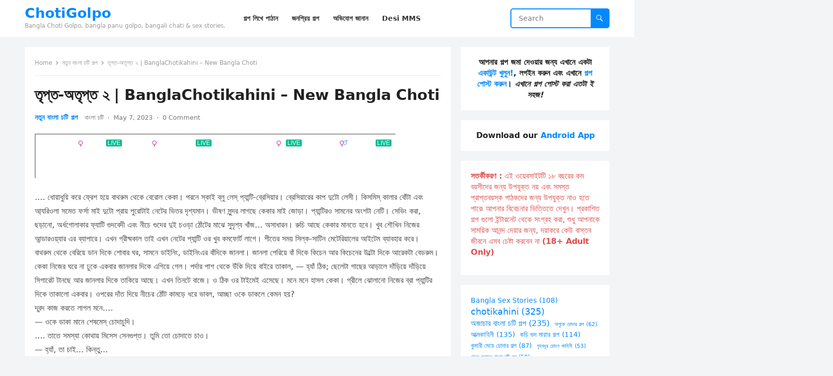

--- FILE ---
content_type: text/html; charset=UTF-8
request_url: https://chotigolpo.top/%E0%A6%A4%E0%A7%83%E0%A6%AA%E0%A7%8D%E0%A6%A4-%E0%A6%85%E0%A6%A4%E0%A7%83%E0%A6%AA%E0%A7%8D%E0%A6%A4-%E0%A7%A8-banglachotikahini-new-bangla-choti/
body_size: 71432
content:
<!DOCTYPE html>
<html lang="en-US" prefix="og: https://ogp.me/ns#">
<head>
<meta charset="UTF-8">
<meta name="viewport" content="width=device-width, initial-scale=1">
<meta http-equiv="X-UA-Compatible" content="IE=edge">
<meta name="HandheldFriendly" content="true">
<link rel="profile" href="https://gmpg.org/xfn/11">
<!-- Manifest added by SuperPWA - Progressive Web Apps Plugin For WordPress -->
<link rel="manifest" href="/superpwa-manifest.json">
<link rel="prefetch" href="/superpwa-manifest.json">
<meta name="theme-color" content="#D5E0EB">
<!-- / SuperPWA.com -->
	<style>img:is([sizes="auto" i], [sizes^="auto," i]) { contain-intrinsic-size: 3000px 1500px }</style>
	
<!-- Search Engine Optimization by Rank Math PRO - https://rankmath.com/ -->
<title>তৃপ্ত-অতৃপ্ত ২ | BanglaChotikahini - New Bangla Choti - New Bangla Choti Golpo, Indian sex stories, erotic fiction.</title>
<meta name="description" content="তৃপ্ত-অতৃপ্ত ২ | BanglaChotikahini - New Bangla Choti - Bangla Choti Golpo, bangla panu golpo, bangali chati &amp; sex stories."/>
<meta name="robots" content="follow, index, max-snippet:-1, max-video-preview:-1, max-image-preview:large"/>
<link rel="canonical" href="https://chotigolpo.top/%e0%a6%a4%e0%a7%83%e0%a6%aa%e0%a7%8d%e0%a6%a4-%e0%a6%85%e0%a6%a4%e0%a7%83%e0%a6%aa%e0%a7%8d%e0%a6%a4-%e0%a7%a8-banglachotikahini-new-bangla-choti/" />
<meta property="og:locale" content="en_US" />
<meta property="og:type" content="article" />
<meta property="og:title" content="তৃপ্ত-অতৃপ্ত ২ | BanglaChotikahini - New Bangla Choti - New Bangla Choti Golpo, Indian sex stories, erotic fiction." />
<meta property="og:description" content="তৃপ্ত-অতৃপ্ত ২ | BanglaChotikahini - New Bangla Choti - Bangla Choti Golpo, bangla panu golpo, bangali chati &amp; sex stories." />
<meta property="og:url" content="https://chotigolpo.top/%e0%a6%a4%e0%a7%83%e0%a6%aa%e0%a7%8d%e0%a6%a4-%e0%a6%85%e0%a6%a4%e0%a7%83%e0%a6%aa%e0%a7%8d%e0%a6%a4-%e0%a7%a8-banglachotikahini-new-bangla-choti/" />
<meta property="og:site_name" content="Bangla Choti Golpo, bangla panu golpo, bangali chati &amp; sex stories." />
<meta property="article:section" content="নতুন বাংলা চটি গল্প" />
<meta property="article:published_time" content="2023-05-07T10:35:02+06:00" />
<meta name="twitter:card" content="summary_large_image" />
<meta name="twitter:title" content="তৃপ্ত-অতৃপ্ত ২ | BanglaChotikahini - New Bangla Choti - New Bangla Choti Golpo, Indian sex stories, erotic fiction." />
<meta name="twitter:description" content="তৃপ্ত-অতৃপ্ত ২ | BanglaChotikahini - New Bangla Choti - Bangla Choti Golpo, bangla panu golpo, bangali chati &amp; sex stories." />
<meta name="twitter:label1" content="Written by" />
<meta name="twitter:data1" content="বাংলা চটি" />
<meta name="twitter:label2" content="Time to read" />
<meta name="twitter:data2" content="16 minutes" />
<script type="application/ld+json" class="rank-math-schema-pro">{"@context":"https://schema.org","@graph":[{"@type":"Place","@id":"https://chotigolpo.top/#place","address":{"@type":"PostalAddress","streetAddress":"A J C Bose Road, Kolkata, WEST BENGAL, 700020","addressLocality":"Kolkata","addressRegion":"WEST BENGAL","postalCode":"700020","addressCountry":"India"}},{"@type":["AdultEntertainment","Organization"],"@id":"https://chotigolpo.top/#organization","name":"\u09ac\u09be\u0982\u09b2\u09be \u099a\u099f\u09bf \u0997\u09b2\u09cd\u09aa - New Bangla Choti Golpo, Indian sex stories, erotic fiction.","url":"https://chotigolpo.top","email":"admin@chotigolpo.top","address":{"@type":"PostalAddress","streetAddress":"A J C Bose Road, Kolkata, WEST BENGAL, 700020","addressLocality":"Kolkata","addressRegion":"WEST BENGAL","postalCode":"700020","addressCountry":"India"},"logo":{"@type":"ImageObject","@id":"https://chotigolpo.top/#logo","url":"https://chotigolpo.top/wp-content/uploads/2023/10/BANGLA-CHOTI.png","contentUrl":"https://chotigolpo.top/wp-content/uploads/2023/10/BANGLA-CHOTI.png","caption":"Bangla Choti Golpo, bangla panu golpo, bangali chati &amp; sex stories.","inLanguage":"en-US","width":"200","height":"200"},"openingHours":["Monday,Tuesday,Wednesday,Thursday,Friday,Saturday,Sunday 09:00-17:00"],"location":{"@id":"https://chotigolpo.top/#place"},"image":{"@id":"https://chotigolpo.top/#logo"}},{"@type":"WebSite","@id":"https://chotigolpo.top/#website","url":"https://chotigolpo.top","name":"Bangla Choti Golpo, bangla panu golpo, bangali chati &amp; sex stories.","alternateName":"Bangla Choti Golpo","publisher":{"@id":"https://chotigolpo.top/#organization"},"inLanguage":"en-US"},{"@type":"WebPage","@id":"https://chotigolpo.top/%e0%a6%a4%e0%a7%83%e0%a6%aa%e0%a7%8d%e0%a6%a4-%e0%a6%85%e0%a6%a4%e0%a7%83%e0%a6%aa%e0%a7%8d%e0%a6%a4-%e0%a7%a8-banglachotikahini-new-bangla-choti/#webpage","url":"https://chotigolpo.top/%e0%a6%a4%e0%a7%83%e0%a6%aa%e0%a7%8d%e0%a6%a4-%e0%a6%85%e0%a6%a4%e0%a7%83%e0%a6%aa%e0%a7%8d%e0%a6%a4-%e0%a7%a8-banglachotikahini-new-bangla-choti/","name":"\u09a4\u09c3\u09aa\u09cd\u09a4-\u0985\u09a4\u09c3\u09aa\u09cd\u09a4 \u09e8 | BanglaChotikahini - New Bangla Choti - New Bangla Choti Golpo, Indian sex stories, erotic fiction.","datePublished":"2023-05-07T10:35:02+06:00","dateModified":"2023-05-07T10:35:02+06:00","isPartOf":{"@id":"https://chotigolpo.top/#website"},"inLanguage":"en-US"},{"@type":"Person","@id":"https://chotigolpo.top/author/anonymous/","name":"\u09ac\u09be\u0982\u09b2\u09be \u099a\u099f\u09bf","url":"https://chotigolpo.top/author/anonymous/","image":{"@type":"ImageObject","@id":"https://secure.gravatar.com/avatar/c6e9c1aa9876e4bb90e6c0cec33a651da9d3151e3d334c2e160ff84f8ab1d93b?s=96&amp;d=monsterid&amp;r=r","url":"https://secure.gravatar.com/avatar/c6e9c1aa9876e4bb90e6c0cec33a651da9d3151e3d334c2e160ff84f8ab1d93b?s=96&amp;d=monsterid&amp;r=r","caption":"\u09ac\u09be\u0982\u09b2\u09be \u099a\u099f\u09bf","inLanguage":"en-US"},"worksFor":{"@id":"https://chotigolpo.top/#organization"}},{"@type":"NewsArticle","headline":"\u09a4\u09c3\u09aa\u09cd\u09a4-\u0985\u09a4\u09c3\u09aa\u09cd\u09a4 \u09e8 | BanglaChotikahini - New Bangla Choti - New Bangla Choti Golpo, Indian sex stories, erotic","datePublished":"2023-05-07T10:35:02+06:00","dateModified":"2023-05-07T10:35:02+06:00","articleSection":"\u09a8\u09a4\u09c1\u09a8 \u09ac\u09be\u0982\u09b2\u09be \u099a\u099f\u09bf \u0997\u09b2\u09cd\u09aa","author":{"@id":"https://chotigolpo.top/author/anonymous/","name":"\u09ac\u09be\u0982\u09b2\u09be \u099a\u099f\u09bf"},"publisher":{"@id":"https://chotigolpo.top/#organization"},"description":"\u09a4\u09c3\u09aa\u09cd\u09a4-\u0985\u09a4\u09c3\u09aa\u09cd\u09a4 \u09e8 | BanglaChotikahini - New Bangla Choti - New Bangla Choti Golpo, Indian sex stories, erotic fiction. - Bangla Choti Golpo, bangla panu golpo, bangali chati &amp; sex stories.","copyrightYear":"2023","copyrightHolder":{"@id":"https://chotigolpo.top/#organization"},"name":"\u09a4\u09c3\u09aa\u09cd\u09a4-\u0985\u09a4\u09c3\u09aa\u09cd\u09a4 \u09e8 | BanglaChotikahini - New Bangla Choti - New Bangla Choti Golpo, Indian sex stories, erotic","@id":"https://chotigolpo.top/%e0%a6%a4%e0%a7%83%e0%a6%aa%e0%a7%8d%e0%a6%a4-%e0%a6%85%e0%a6%a4%e0%a7%83%e0%a6%aa%e0%a7%8d%e0%a6%a4-%e0%a7%a8-banglachotikahini-new-bangla-choti/#richSnippet","isPartOf":{"@id":"https://chotigolpo.top/%e0%a6%a4%e0%a7%83%e0%a6%aa%e0%a7%8d%e0%a6%a4-%e0%a6%85%e0%a6%a4%e0%a7%83%e0%a6%aa%e0%a7%8d%e0%a6%a4-%e0%a7%a8-banglachotikahini-new-bangla-choti/#webpage"},"inLanguage":"en-US","mainEntityOfPage":{"@id":"https://chotigolpo.top/%e0%a6%a4%e0%a7%83%e0%a6%aa%e0%a7%8d%e0%a6%a4-%e0%a6%85%e0%a6%a4%e0%a7%83%e0%a6%aa%e0%a7%8d%e0%a6%a4-%e0%a7%a8-banglachotikahini-new-bangla-choti/#webpage"}}]}</script>
<!-- /Rank Math WordPress SEO plugin -->

<link rel='dns-prefetch' href='//www.googletagmanager.com' />
<link rel='dns-prefetch' href='//stats.wp.com' />
<link rel='preconnect' href='//c0.wp.com' />
<link rel="alternate" type="application/rss+xml" title="ChotiGolpo &raquo; Feed" href="https://chotigolpo.top/feed/" />
<link rel="alternate" type="application/rss+xml" title="ChotiGolpo &raquo; Comments Feed" href="https://chotigolpo.top/comments/feed/" />
<link rel="alternate" type="application/rss+xml" title="ChotiGolpo &raquo; তৃপ্ত-অতৃপ্ত ২ | BanglaChotikahini &#8211; New Bangla Choti Comments Feed" href="https://chotigolpo.top/%e0%a6%a4%e0%a7%83%e0%a6%aa%e0%a7%8d%e0%a6%a4-%e0%a6%85%e0%a6%a4%e0%a7%83%e0%a6%aa%e0%a7%8d%e0%a6%a4-%e0%a7%a8-banglachotikahini-new-bangla-choti/feed/" />
		<!-- This site uses the Google Analytics by MonsterInsights plugin v8.25.0 - Using Analytics tracking - https://www.monsterinsights.com/ -->
							<script src="//www.googletagmanager.com/gtag/js?id=G-60M64L9NGQ"  data-cfasync="false" data-wpfc-render="false" type="text/javascript" async></script>
			<script data-cfasync="false" data-wpfc-render="false" type="text/javascript">
				var mi_version = '8.25.0';
				var mi_track_user = true;
				var mi_no_track_reason = '';
								var MonsterInsightsDefaultLocations = {"page_location":"https:\/\/chotigolpo.top\/%E0%A6%A4%E0%A7%83%E0%A6%AA%E0%A7%8D%E0%A6%A4-%E0%A6%85%E0%A6%A4%E0%A7%83%E0%A6%AA%E0%A7%8D%E0%A6%A4-%E0%A7%A8-banglachotikahini-new-bangla-choti\/"};
				if ( typeof MonsterInsightsPrivacyGuardFilter === 'function' ) {
					var MonsterInsightsLocations = (typeof MonsterInsightsExcludeQuery === 'object') ? MonsterInsightsPrivacyGuardFilter( MonsterInsightsExcludeQuery ) : MonsterInsightsPrivacyGuardFilter( MonsterInsightsDefaultLocations );
				} else {
					var MonsterInsightsLocations = (typeof MonsterInsightsExcludeQuery === 'object') ? MonsterInsightsExcludeQuery : MonsterInsightsDefaultLocations;
				}

								var disableStrs = [
										'ga-disable-G-60M64L9NGQ',
									];

				/* Function to detect opted out users */
				function __gtagTrackerIsOptedOut() {
					for (var index = 0; index < disableStrs.length; index++) {
						if (document.cookie.indexOf(disableStrs[index] + '=true') > -1) {
							return true;
						}
					}

					return false;
				}

				/* Disable tracking if the opt-out cookie exists. */
				if (__gtagTrackerIsOptedOut()) {
					for (var index = 0; index < disableStrs.length; index++) {
						window[disableStrs[index]] = true;
					}
				}

				/* Opt-out function */
				function __gtagTrackerOptout() {
					for (var index = 0; index < disableStrs.length; index++) {
						document.cookie = disableStrs[index] + '=true; expires=Thu, 31 Dec 2099 23:59:59 UTC; path=/';
						window[disableStrs[index]] = true;
					}
				}

				if ('undefined' === typeof gaOptout) {
					function gaOptout() {
						__gtagTrackerOptout();
					}
				}
								window.dataLayer = window.dataLayer || [];

				window.MonsterInsightsDualTracker = {
					helpers: {},
					trackers: {},
				};
				if (mi_track_user) {
					function __gtagDataLayer() {
						dataLayer.push(arguments);
					}

					function __gtagTracker(type, name, parameters) {
						if (!parameters) {
							parameters = {};
						}

						if (parameters.send_to) {
							__gtagDataLayer.apply(null, arguments);
							return;
						}

						if (type === 'event') {
														parameters.send_to = monsterinsights_frontend.v4_id;
							var hookName = name;
							if (typeof parameters['event_category'] !== 'undefined') {
								hookName = parameters['event_category'] + ':' + name;
							}

							if (typeof MonsterInsightsDualTracker.trackers[hookName] !== 'undefined') {
								MonsterInsightsDualTracker.trackers[hookName](parameters);
							} else {
								__gtagDataLayer('event', name, parameters);
							}
							
						} else {
							__gtagDataLayer.apply(null, arguments);
						}
					}

					__gtagTracker('js', new Date());
					__gtagTracker('set', {
						'developer_id.dZGIzZG': true,
											});
					if ( MonsterInsightsLocations.page_location ) {
						__gtagTracker('set', MonsterInsightsLocations);
					}
										__gtagTracker('config', 'G-60M64L9NGQ', {"forceSSL":"true","link_attribution":"true"} );
															window.gtag = __gtagTracker;										(function () {
						/* https://developers.google.com/analytics/devguides/collection/analyticsjs/ */
						/* ga and __gaTracker compatibility shim. */
						var noopfn = function () {
							return null;
						};
						var newtracker = function () {
							return new Tracker();
						};
						var Tracker = function () {
							return null;
						};
						var p = Tracker.prototype;
						p.get = noopfn;
						p.set = noopfn;
						p.send = function () {
							var args = Array.prototype.slice.call(arguments);
							args.unshift('send');
							__gaTracker.apply(null, args);
						};
						var __gaTracker = function () {
							var len = arguments.length;
							if (len === 0) {
								return;
							}
							var f = arguments[len - 1];
							if (typeof f !== 'object' || f === null || typeof f.hitCallback !== 'function') {
								if ('send' === arguments[0]) {
									var hitConverted, hitObject = false, action;
									if ('event' === arguments[1]) {
										if ('undefined' !== typeof arguments[3]) {
											hitObject = {
												'eventAction': arguments[3],
												'eventCategory': arguments[2],
												'eventLabel': arguments[4],
												'value': arguments[5] ? arguments[5] : 1,
											}
										}
									}
									if ('pageview' === arguments[1]) {
										if ('undefined' !== typeof arguments[2]) {
											hitObject = {
												'eventAction': 'page_view',
												'page_path': arguments[2],
											}
										}
									}
									if (typeof arguments[2] === 'object') {
										hitObject = arguments[2];
									}
									if (typeof arguments[5] === 'object') {
										Object.assign(hitObject, arguments[5]);
									}
									if ('undefined' !== typeof arguments[1].hitType) {
										hitObject = arguments[1];
										if ('pageview' === hitObject.hitType) {
											hitObject.eventAction = 'page_view';
										}
									}
									if (hitObject) {
										action = 'timing' === arguments[1].hitType ? 'timing_complete' : hitObject.eventAction;
										hitConverted = mapArgs(hitObject);
										__gtagTracker('event', action, hitConverted);
									}
								}
								return;
							}

							function mapArgs(args) {
								var arg, hit = {};
								var gaMap = {
									'eventCategory': 'event_category',
									'eventAction': 'event_action',
									'eventLabel': 'event_label',
									'eventValue': 'event_value',
									'nonInteraction': 'non_interaction',
									'timingCategory': 'event_category',
									'timingVar': 'name',
									'timingValue': 'value',
									'timingLabel': 'event_label',
									'page': 'page_path',
									'location': 'page_location',
									'title': 'page_title',
									'referrer' : 'page_referrer',
								};
								for (arg in args) {
																		if (!(!args.hasOwnProperty(arg) || !gaMap.hasOwnProperty(arg))) {
										hit[gaMap[arg]] = args[arg];
									} else {
										hit[arg] = args[arg];
									}
								}
								return hit;
							}

							try {
								f.hitCallback();
							} catch (ex) {
							}
						};
						__gaTracker.create = newtracker;
						__gaTracker.getByName = newtracker;
						__gaTracker.getAll = function () {
							return [];
						};
						__gaTracker.remove = noopfn;
						__gaTracker.loaded = true;
						window['__gaTracker'] = __gaTracker;
					})();
									} else {
										console.log("");
					(function () {
						function __gtagTracker() {
							return null;
						}

						window['__gtagTracker'] = __gtagTracker;
						window['gtag'] = __gtagTracker;
					})();
									}
			</script>
				<!-- / Google Analytics by MonsterInsights -->
		<script type="text/javascript">
/* <![CDATA[ */
window._wpemojiSettings = {"baseUrl":"https:\/\/s.w.org\/images\/core\/emoji\/16.0.1\/72x72\/","ext":".png","svgUrl":"https:\/\/s.w.org\/images\/core\/emoji\/16.0.1\/svg\/","svgExt":".svg","source":{"concatemoji":"https:\/\/chotigolpo.top\/wp-includes\/js\/wp-emoji-release.min.js?ver=6.8.3"}};
/*! This file is auto-generated */
!function(s,n){var o,i,e;function c(e){try{var t={supportTests:e,timestamp:(new Date).valueOf()};sessionStorage.setItem(o,JSON.stringify(t))}catch(e){}}function p(e,t,n){e.clearRect(0,0,e.canvas.width,e.canvas.height),e.fillText(t,0,0);var t=new Uint32Array(e.getImageData(0,0,e.canvas.width,e.canvas.height).data),a=(e.clearRect(0,0,e.canvas.width,e.canvas.height),e.fillText(n,0,0),new Uint32Array(e.getImageData(0,0,e.canvas.width,e.canvas.height).data));return t.every(function(e,t){return e===a[t]})}function u(e,t){e.clearRect(0,0,e.canvas.width,e.canvas.height),e.fillText(t,0,0);for(var n=e.getImageData(16,16,1,1),a=0;a<n.data.length;a++)if(0!==n.data[a])return!1;return!0}function f(e,t,n,a){switch(t){case"flag":return n(e,"\ud83c\udff3\ufe0f\u200d\u26a7\ufe0f","\ud83c\udff3\ufe0f\u200b\u26a7\ufe0f")?!1:!n(e,"\ud83c\udde8\ud83c\uddf6","\ud83c\udde8\u200b\ud83c\uddf6")&&!n(e,"\ud83c\udff4\udb40\udc67\udb40\udc62\udb40\udc65\udb40\udc6e\udb40\udc67\udb40\udc7f","\ud83c\udff4\u200b\udb40\udc67\u200b\udb40\udc62\u200b\udb40\udc65\u200b\udb40\udc6e\u200b\udb40\udc67\u200b\udb40\udc7f");case"emoji":return!a(e,"\ud83e\udedf")}return!1}function g(e,t,n,a){var r="undefined"!=typeof WorkerGlobalScope&&self instanceof WorkerGlobalScope?new OffscreenCanvas(300,150):s.createElement("canvas"),o=r.getContext("2d",{willReadFrequently:!0}),i=(o.textBaseline="top",o.font="600 32px Arial",{});return e.forEach(function(e){i[e]=t(o,e,n,a)}),i}function t(e){var t=s.createElement("script");t.src=e,t.defer=!0,s.head.appendChild(t)}"undefined"!=typeof Promise&&(o="wpEmojiSettingsSupports",i=["flag","emoji"],n.supports={everything:!0,everythingExceptFlag:!0},e=new Promise(function(e){s.addEventListener("DOMContentLoaded",e,{once:!0})}),new Promise(function(t){var n=function(){try{var e=JSON.parse(sessionStorage.getItem(o));if("object"==typeof e&&"number"==typeof e.timestamp&&(new Date).valueOf()<e.timestamp+604800&&"object"==typeof e.supportTests)return e.supportTests}catch(e){}return null}();if(!n){if("undefined"!=typeof Worker&&"undefined"!=typeof OffscreenCanvas&&"undefined"!=typeof URL&&URL.createObjectURL&&"undefined"!=typeof Blob)try{var e="postMessage("+g.toString()+"("+[JSON.stringify(i),f.toString(),p.toString(),u.toString()].join(",")+"));",a=new Blob([e],{type:"text/javascript"}),r=new Worker(URL.createObjectURL(a),{name:"wpTestEmojiSupports"});return void(r.onmessage=function(e){c(n=e.data),r.terminate(),t(n)})}catch(e){}c(n=g(i,f,p,u))}t(n)}).then(function(e){for(var t in e)n.supports[t]=e[t],n.supports.everything=n.supports.everything&&n.supports[t],"flag"!==t&&(n.supports.everythingExceptFlag=n.supports.everythingExceptFlag&&n.supports[t]);n.supports.everythingExceptFlag=n.supports.everythingExceptFlag&&!n.supports.flag,n.DOMReady=!1,n.readyCallback=function(){n.DOMReady=!0}}).then(function(){return e}).then(function(){var e;n.supports.everything||(n.readyCallback(),(e=n.source||{}).concatemoji?t(e.concatemoji):e.wpemoji&&e.twemoji&&(t(e.twemoji),t(e.wpemoji)))}))}((window,document),window._wpemojiSettings);
/* ]]> */
</script>

<link rel='stylesheet' id='dashicons-css' href='https://c0.wp.com/c/6.8.3/wp-includes/css/dashicons.min.css' type='text/css' media='all' />
<link rel='stylesheet' id='post-views-counter-frontend-css' href='https://chotigolpo.top/wp-content/plugins/post-views-counter/css/frontend.min.css?ver=1.5.5' type='text/css' media='all' />
<style id='wp-emoji-styles-inline-css' type='text/css'>

	img.wp-smiley, img.emoji {
		display: inline !important;
		border: none !important;
		box-shadow: none !important;
		height: 1em !important;
		width: 1em !important;
		margin: 0 0.07em !important;
		vertical-align: -0.1em !important;
		background: none !important;
		padding: 0 !important;
	}
</style>
<link rel='stylesheet' id='wp-block-library-css' href='https://c0.wp.com/c/6.8.3/wp-includes/css/dist/block-library/style.min.css' type='text/css' media='all' />
<style id='wp-block-library-theme-inline-css' type='text/css'>
.wp-block-audio :where(figcaption){color:#555;font-size:13px;text-align:center}.is-dark-theme .wp-block-audio :where(figcaption){color:#ffffffa6}.wp-block-audio{margin:0 0 1em}.wp-block-code{border:1px solid #ccc;border-radius:4px;font-family:Menlo,Consolas,monaco,monospace;padding:.8em 1em}.wp-block-embed :where(figcaption){color:#555;font-size:13px;text-align:center}.is-dark-theme .wp-block-embed :where(figcaption){color:#ffffffa6}.wp-block-embed{margin:0 0 1em}.blocks-gallery-caption{color:#555;font-size:13px;text-align:center}.is-dark-theme .blocks-gallery-caption{color:#ffffffa6}:root :where(.wp-block-image figcaption){color:#555;font-size:13px;text-align:center}.is-dark-theme :root :where(.wp-block-image figcaption){color:#ffffffa6}.wp-block-image{margin:0 0 1em}.wp-block-pullquote{border-bottom:4px solid;border-top:4px solid;color:currentColor;margin-bottom:1.75em}.wp-block-pullquote cite,.wp-block-pullquote footer,.wp-block-pullquote__citation{color:currentColor;font-size:.8125em;font-style:normal;text-transform:uppercase}.wp-block-quote{border-left:.25em solid;margin:0 0 1.75em;padding-left:1em}.wp-block-quote cite,.wp-block-quote footer{color:currentColor;font-size:.8125em;font-style:normal;position:relative}.wp-block-quote:where(.has-text-align-right){border-left:none;border-right:.25em solid;padding-left:0;padding-right:1em}.wp-block-quote:where(.has-text-align-center){border:none;padding-left:0}.wp-block-quote.is-large,.wp-block-quote.is-style-large,.wp-block-quote:where(.is-style-plain){border:none}.wp-block-search .wp-block-search__label{font-weight:700}.wp-block-search__button{border:1px solid #ccc;padding:.375em .625em}:where(.wp-block-group.has-background){padding:1.25em 2.375em}.wp-block-separator.has-css-opacity{opacity:.4}.wp-block-separator{border:none;border-bottom:2px solid;margin-left:auto;margin-right:auto}.wp-block-separator.has-alpha-channel-opacity{opacity:1}.wp-block-separator:not(.is-style-wide):not(.is-style-dots){width:100px}.wp-block-separator.has-background:not(.is-style-dots){border-bottom:none;height:1px}.wp-block-separator.has-background:not(.is-style-wide):not(.is-style-dots){height:2px}.wp-block-table{margin:0 0 1em}.wp-block-table td,.wp-block-table th{word-break:normal}.wp-block-table :where(figcaption){color:#555;font-size:13px;text-align:center}.is-dark-theme .wp-block-table :where(figcaption){color:#ffffffa6}.wp-block-video :where(figcaption){color:#555;font-size:13px;text-align:center}.is-dark-theme .wp-block-video :where(figcaption){color:#ffffffa6}.wp-block-video{margin:0 0 1em}:root :where(.wp-block-template-part.has-background){margin-bottom:0;margin-top:0;padding:1.25em 2.375em}
</style>
<style id='classic-theme-styles-inline-css' type='text/css'>
/*! This file is auto-generated */
.wp-block-button__link{color:#fff;background-color:#32373c;border-radius:9999px;box-shadow:none;text-decoration:none;padding:calc(.667em + 2px) calc(1.333em + 2px);font-size:1.125em}.wp-block-file__button{background:#32373c;color:#fff;text-decoration:none}
</style>
<link rel='stylesheet' id='mediaelement-css' href='https://c0.wp.com/c/6.8.3/wp-includes/js/mediaelement/mediaelementplayer-legacy.min.css' type='text/css' media='all' />
<link rel='stylesheet' id='wp-mediaelement-css' href='https://c0.wp.com/c/6.8.3/wp-includes/js/mediaelement/wp-mediaelement.min.css' type='text/css' media='all' />
<style id='jetpack-sharing-buttons-style-inline-css' type='text/css'>
.jetpack-sharing-buttons__services-list{display:flex;flex-direction:row;flex-wrap:wrap;gap:0;list-style-type:none;margin:5px;padding:0}.jetpack-sharing-buttons__services-list.has-small-icon-size{font-size:12px}.jetpack-sharing-buttons__services-list.has-normal-icon-size{font-size:16px}.jetpack-sharing-buttons__services-list.has-large-icon-size{font-size:24px}.jetpack-sharing-buttons__services-list.has-huge-icon-size{font-size:36px}@media print{.jetpack-sharing-buttons__services-list{display:none!important}}.editor-styles-wrapper .wp-block-jetpack-sharing-buttons{gap:0;padding-inline-start:0}ul.jetpack-sharing-buttons__services-list.has-background{padding:1.25em 2.375em}
</style>
<style id='global-styles-inline-css' type='text/css'>
:root{--wp--preset--aspect-ratio--square: 1;--wp--preset--aspect-ratio--4-3: 4/3;--wp--preset--aspect-ratio--3-4: 3/4;--wp--preset--aspect-ratio--3-2: 3/2;--wp--preset--aspect-ratio--2-3: 2/3;--wp--preset--aspect-ratio--16-9: 16/9;--wp--preset--aspect-ratio--9-16: 9/16;--wp--preset--color--black: #000000;--wp--preset--color--cyan-bluish-gray: #abb8c3;--wp--preset--color--white: #ffffff;--wp--preset--color--pale-pink: #f78da7;--wp--preset--color--vivid-red: #cf2e2e;--wp--preset--color--luminous-vivid-orange: #ff6900;--wp--preset--color--luminous-vivid-amber: #fcb900;--wp--preset--color--light-green-cyan: #7bdcb5;--wp--preset--color--vivid-green-cyan: #00d084;--wp--preset--color--pale-cyan-blue: #8ed1fc;--wp--preset--color--vivid-cyan-blue: #0693e3;--wp--preset--color--vivid-purple: #9b51e0;--wp--preset--gradient--vivid-cyan-blue-to-vivid-purple: linear-gradient(135deg,rgba(6,147,227,1) 0%,rgb(155,81,224) 100%);--wp--preset--gradient--light-green-cyan-to-vivid-green-cyan: linear-gradient(135deg,rgb(122,220,180) 0%,rgb(0,208,130) 100%);--wp--preset--gradient--luminous-vivid-amber-to-luminous-vivid-orange: linear-gradient(135deg,rgba(252,185,0,1) 0%,rgba(255,105,0,1) 100%);--wp--preset--gradient--luminous-vivid-orange-to-vivid-red: linear-gradient(135deg,rgba(255,105,0,1) 0%,rgb(207,46,46) 100%);--wp--preset--gradient--very-light-gray-to-cyan-bluish-gray: linear-gradient(135deg,rgb(238,238,238) 0%,rgb(169,184,195) 100%);--wp--preset--gradient--cool-to-warm-spectrum: linear-gradient(135deg,rgb(74,234,220) 0%,rgb(151,120,209) 20%,rgb(207,42,186) 40%,rgb(238,44,130) 60%,rgb(251,105,98) 80%,rgb(254,248,76) 100%);--wp--preset--gradient--blush-light-purple: linear-gradient(135deg,rgb(255,206,236) 0%,rgb(152,150,240) 100%);--wp--preset--gradient--blush-bordeaux: linear-gradient(135deg,rgb(254,205,165) 0%,rgb(254,45,45) 50%,rgb(107,0,62) 100%);--wp--preset--gradient--luminous-dusk: linear-gradient(135deg,rgb(255,203,112) 0%,rgb(199,81,192) 50%,rgb(65,88,208) 100%);--wp--preset--gradient--pale-ocean: linear-gradient(135deg,rgb(255,245,203) 0%,rgb(182,227,212) 50%,rgb(51,167,181) 100%);--wp--preset--gradient--electric-grass: linear-gradient(135deg,rgb(202,248,128) 0%,rgb(113,206,126) 100%);--wp--preset--gradient--midnight: linear-gradient(135deg,rgb(2,3,129) 0%,rgb(40,116,252) 100%);--wp--preset--font-size--small: 13px;--wp--preset--font-size--medium: 20px;--wp--preset--font-size--large: 36px;--wp--preset--font-size--x-large: 42px;--wp--preset--spacing--20: 0.44rem;--wp--preset--spacing--30: 0.67rem;--wp--preset--spacing--40: 1rem;--wp--preset--spacing--50: 1.5rem;--wp--preset--spacing--60: 2.25rem;--wp--preset--spacing--70: 3.38rem;--wp--preset--spacing--80: 5.06rem;--wp--preset--shadow--natural: 6px 6px 9px rgba(0, 0, 0, 0.2);--wp--preset--shadow--deep: 12px 12px 50px rgba(0, 0, 0, 0.4);--wp--preset--shadow--sharp: 6px 6px 0px rgba(0, 0, 0, 0.2);--wp--preset--shadow--outlined: 6px 6px 0px -3px rgba(255, 255, 255, 1), 6px 6px rgba(0, 0, 0, 1);--wp--preset--shadow--crisp: 6px 6px 0px rgba(0, 0, 0, 1);}:where(.is-layout-flex){gap: 0.5em;}:where(.is-layout-grid){gap: 0.5em;}body .is-layout-flex{display: flex;}.is-layout-flex{flex-wrap: wrap;align-items: center;}.is-layout-flex > :is(*, div){margin: 0;}body .is-layout-grid{display: grid;}.is-layout-grid > :is(*, div){margin: 0;}:where(.wp-block-columns.is-layout-flex){gap: 2em;}:where(.wp-block-columns.is-layout-grid){gap: 2em;}:where(.wp-block-post-template.is-layout-flex){gap: 1.25em;}:where(.wp-block-post-template.is-layout-grid){gap: 1.25em;}.has-black-color{color: var(--wp--preset--color--black) !important;}.has-cyan-bluish-gray-color{color: var(--wp--preset--color--cyan-bluish-gray) !important;}.has-white-color{color: var(--wp--preset--color--white) !important;}.has-pale-pink-color{color: var(--wp--preset--color--pale-pink) !important;}.has-vivid-red-color{color: var(--wp--preset--color--vivid-red) !important;}.has-luminous-vivid-orange-color{color: var(--wp--preset--color--luminous-vivid-orange) !important;}.has-luminous-vivid-amber-color{color: var(--wp--preset--color--luminous-vivid-amber) !important;}.has-light-green-cyan-color{color: var(--wp--preset--color--light-green-cyan) !important;}.has-vivid-green-cyan-color{color: var(--wp--preset--color--vivid-green-cyan) !important;}.has-pale-cyan-blue-color{color: var(--wp--preset--color--pale-cyan-blue) !important;}.has-vivid-cyan-blue-color{color: var(--wp--preset--color--vivid-cyan-blue) !important;}.has-vivid-purple-color{color: var(--wp--preset--color--vivid-purple) !important;}.has-black-background-color{background-color: var(--wp--preset--color--black) !important;}.has-cyan-bluish-gray-background-color{background-color: var(--wp--preset--color--cyan-bluish-gray) !important;}.has-white-background-color{background-color: var(--wp--preset--color--white) !important;}.has-pale-pink-background-color{background-color: var(--wp--preset--color--pale-pink) !important;}.has-vivid-red-background-color{background-color: var(--wp--preset--color--vivid-red) !important;}.has-luminous-vivid-orange-background-color{background-color: var(--wp--preset--color--luminous-vivid-orange) !important;}.has-luminous-vivid-amber-background-color{background-color: var(--wp--preset--color--luminous-vivid-amber) !important;}.has-light-green-cyan-background-color{background-color: var(--wp--preset--color--light-green-cyan) !important;}.has-vivid-green-cyan-background-color{background-color: var(--wp--preset--color--vivid-green-cyan) !important;}.has-pale-cyan-blue-background-color{background-color: var(--wp--preset--color--pale-cyan-blue) !important;}.has-vivid-cyan-blue-background-color{background-color: var(--wp--preset--color--vivid-cyan-blue) !important;}.has-vivid-purple-background-color{background-color: var(--wp--preset--color--vivid-purple) !important;}.has-black-border-color{border-color: var(--wp--preset--color--black) !important;}.has-cyan-bluish-gray-border-color{border-color: var(--wp--preset--color--cyan-bluish-gray) !important;}.has-white-border-color{border-color: var(--wp--preset--color--white) !important;}.has-pale-pink-border-color{border-color: var(--wp--preset--color--pale-pink) !important;}.has-vivid-red-border-color{border-color: var(--wp--preset--color--vivid-red) !important;}.has-luminous-vivid-orange-border-color{border-color: var(--wp--preset--color--luminous-vivid-orange) !important;}.has-luminous-vivid-amber-border-color{border-color: var(--wp--preset--color--luminous-vivid-amber) !important;}.has-light-green-cyan-border-color{border-color: var(--wp--preset--color--light-green-cyan) !important;}.has-vivid-green-cyan-border-color{border-color: var(--wp--preset--color--vivid-green-cyan) !important;}.has-pale-cyan-blue-border-color{border-color: var(--wp--preset--color--pale-cyan-blue) !important;}.has-vivid-cyan-blue-border-color{border-color: var(--wp--preset--color--vivid-cyan-blue) !important;}.has-vivid-purple-border-color{border-color: var(--wp--preset--color--vivid-purple) !important;}.has-vivid-cyan-blue-to-vivid-purple-gradient-background{background: var(--wp--preset--gradient--vivid-cyan-blue-to-vivid-purple) !important;}.has-light-green-cyan-to-vivid-green-cyan-gradient-background{background: var(--wp--preset--gradient--light-green-cyan-to-vivid-green-cyan) !important;}.has-luminous-vivid-amber-to-luminous-vivid-orange-gradient-background{background: var(--wp--preset--gradient--luminous-vivid-amber-to-luminous-vivid-orange) !important;}.has-luminous-vivid-orange-to-vivid-red-gradient-background{background: var(--wp--preset--gradient--luminous-vivid-orange-to-vivid-red) !important;}.has-very-light-gray-to-cyan-bluish-gray-gradient-background{background: var(--wp--preset--gradient--very-light-gray-to-cyan-bluish-gray) !important;}.has-cool-to-warm-spectrum-gradient-background{background: var(--wp--preset--gradient--cool-to-warm-spectrum) !important;}.has-blush-light-purple-gradient-background{background: var(--wp--preset--gradient--blush-light-purple) !important;}.has-blush-bordeaux-gradient-background{background: var(--wp--preset--gradient--blush-bordeaux) !important;}.has-luminous-dusk-gradient-background{background: var(--wp--preset--gradient--luminous-dusk) !important;}.has-pale-ocean-gradient-background{background: var(--wp--preset--gradient--pale-ocean) !important;}.has-electric-grass-gradient-background{background: var(--wp--preset--gradient--electric-grass) !important;}.has-midnight-gradient-background{background: var(--wp--preset--gradient--midnight) !important;}.has-small-font-size{font-size: var(--wp--preset--font-size--small) !important;}.has-medium-font-size{font-size: var(--wp--preset--font-size--medium) !important;}.has-large-font-size{font-size: var(--wp--preset--font-size--large) !important;}.has-x-large-font-size{font-size: var(--wp--preset--font-size--x-large) !important;}
:where(.wp-block-post-template.is-layout-flex){gap: 1.25em;}:where(.wp-block-post-template.is-layout-grid){gap: 1.25em;}
:where(.wp-block-columns.is-layout-flex){gap: 2em;}:where(.wp-block-columns.is-layout-grid){gap: 2em;}
:root :where(.wp-block-pullquote){font-size: 1.5em;line-height: 1.6;}
</style>
<link rel='stylesheet' id='wp_automatic_gallery_style-css' href='https://chotigolpo.top/wp-content/plugins/wp-automatic/css/wp-automatic.css?ver=1.0.0' type='text/css' media='all' />
<link rel='stylesheet' id='blogsite-fontawesome-style-css' href='https://chotigolpo.top/wp-content/themes/blogsite/assets/css/font-awesome.css?ver=6.8.3' type='text/css' media='all' />
<link rel='stylesheet' id='blogsite-genericons-style-css' href='https://chotigolpo.top/wp-content/themes/blogsite/genericons/genericons.css?ver=6.8.3' type='text/css' media='all' />
<link rel='stylesheet' id='blogsite-style-css' href='https://chotigolpo.top/wp-content/themes/blogsite/style.css?ver=20230701' type='text/css' media='all' />
<link rel='stylesheet' id='blogsite-responsive-style-css' href='https://chotigolpo.top/wp-content/themes/blogsite/responsive.css?ver=20230701' type='text/css' media='all' />
<script type="text/javascript" src="https://chotigolpo.top/wp-content/plugins/google-analytics-premium/assets/js/frontend-gtag.min.js?ver=8.25.0" id="monsterinsights-frontend-script-js"></script>
<script data-cfasync="false" data-wpfc-render="false" type="text/javascript" id='monsterinsights-frontend-script-js-extra'>/* <![CDATA[ */
var monsterinsights_frontend = {"js_events_tracking":"true","download_extensions":"doc,pdf,ppt,zip,xls,docx,pptx,xlsx","inbound_paths":"[{\"path\":\"\\\/go\\\/\",\"label\":\"affiliate\"},{\"path\":\"\\\/recommend\\\/\",\"label\":\"affiliate\"}]","home_url":"https:\/\/chotigolpo.top","hash_tracking":"false","v4_id":"G-60M64L9NGQ"};/* ]]> */
</script>
<script type="text/javascript" src="https://c0.wp.com/c/6.8.3/wp-includes/js/jquery/jquery.min.js" id="jquery-core-js"></script>
<script type="text/javascript" src="https://c0.wp.com/c/6.8.3/wp-includes/js/jquery/jquery-migrate.min.js" id="jquery-migrate-js"></script>
<script type="text/javascript" src="https://chotigolpo.top/wp-content/plugins/wp-automatic/js/main-front.js?ver=6.8.3" id="wp_automatic_gallery-js"></script>

<!-- Google tag (gtag.js) snippet added by Site Kit -->
<!-- Google Analytics snippet added by Site Kit -->
<script type="text/javascript" src="https://www.googletagmanager.com/gtag/js?id=GT-NC83XD4S" id="google_gtagjs-js" async></script>
<script type="text/javascript" id="google_gtagjs-js-after">
/* <![CDATA[ */
window.dataLayer = window.dataLayer || [];function gtag(){dataLayer.push(arguments);}
gtag("set","linker",{"domains":["chotigolpo.top"]});
gtag("js", new Date());
gtag("set", "developer_id.dZTNiMT", true);
gtag("config", "GT-NC83XD4S");
/* ]]> */
</script>
<link rel="https://api.w.org/" href="https://chotigolpo.top/wp-json/" /><link rel="alternate" title="JSON" type="application/json" href="https://chotigolpo.top/wp-json/wp/v2/posts/10698" /><link rel="EditURI" type="application/rsd+xml" title="RSD" href="https://chotigolpo.top/xmlrpc.php?rsd" />
<meta name="generator" content="WordPress 6.8.3" />
<link rel='shortlink' href='https://wp.me/peIDOj-2My' />
<link rel="alternate" title="oEmbed (JSON)" type="application/json+oembed" href="https://chotigolpo.top/wp-json/oembed/1.0/embed?url=https%3A%2F%2Fchotigolpo.top%2F%25e0%25a6%25a4%25e0%25a7%2583%25e0%25a6%25aa%25e0%25a7%258d%25e0%25a6%25a4-%25e0%25a6%2585%25e0%25a6%25a4%25e0%25a7%2583%25e0%25a6%25aa%25e0%25a7%258d%25e0%25a6%25a4-%25e0%25a7%25a8-banglachotikahini-new-bangla-choti%2F" />
<link rel="alternate" title="oEmbed (XML)" type="text/xml+oembed" href="https://chotigolpo.top/wp-json/oembed/1.0/embed?url=https%3A%2F%2Fchotigolpo.top%2F%25e0%25a6%25a4%25e0%25a7%2583%25e0%25a6%25aa%25e0%25a7%258d%25e0%25a6%25a4-%25e0%25a6%2585%25e0%25a6%25a4%25e0%25a7%2583%25e0%25a6%25aa%25e0%25a7%258d%25e0%25a6%25a4-%25e0%25a7%25a8-banglachotikahini-new-bangla-choti%2F&#038;format=xml" />
<link rel='dns-prefetch' href='https://i0.wp.com/'><link rel='preconnect' href='https://i0.wp.com/' crossorigin><link rel='dns-prefetch' href='https://i1.wp.com/'><link rel='preconnect' href='https://i1.wp.com/' crossorigin><link rel='dns-prefetch' href='https://i2.wp.com/'><link rel='preconnect' href='https://i2.wp.com/' crossorigin><link rel='dns-prefetch' href='https://i3.wp.com/'><link rel='preconnect' href='https://i3.wp.com/' crossorigin><meta name="generator" content="Site Kit by Google 1.163.0" />	<style>img#wpstats{display:none}</style>
		<!-- Analytics by WP Statistics - https://wp-statistics.com -->
<link rel="pingback" href="https://chotigolpo.top/xmlrpc.php"><link rel="icon" href="https://chotigolpo.top/wp-content/uploads/2023/10/BANGLA-CHOTI-150x150.png" sizes="32x32" />
<link rel="icon" href="https://chotigolpo.top/wp-content/uploads/2023/10/BANGLA-CHOTI.png" sizes="192x192" />
<link rel="apple-touch-icon" href="https://chotigolpo.top/wp-content/uploads/2023/10/BANGLA-CHOTI.png" />
<meta name="msapplication-TileImage" content="https://chotigolpo.top/wp-content/uploads/2023/10/BANGLA-CHOTI.png" />
	<script type="text/javascript" data-cfasync="false">
/*<![CDATA[/* */
(function(){var a=window,u="cb105d9d7c602ab085c04af5db786705",j=[["siteId",586+465-898+811+770+5154399],["minBid",0],["popundersPerIP","0"],["delayBetween",0],["default",false],["defaultPerDay",0],["topmostLayer","auto"]],y=["d3d3LnZpc2FyaW9tZWRpYS5jb20vZ25vdGkubWluLmNzcw==","ZDEzazdwcmF4MXlpMDQuY2xvdWRmcm9udC5uZXQvTmtjWVlpL3Bza2VsZXRvbi5taW4uanM=","d3d3Lnh0ZXBqYmpuY2FzdC5jb20vdm5vdGkubWluLmNzcw==","d3d3LmpzamljYXZnZXVrdXR4LmNvbS9Ic0d6L25za2VsZXRvbi5taW4uanM="],t=-1,f,z,q=function(){clearTimeout(z);t++;if(y[t]&&!(1759445290000<(new Date).getTime()&&1<t)){f=a.document.createElement("script");f.type="text/javascript";f.async=!0;var e=a.document.getElementsByTagName("script")[0];f.src="https://"+atob(y[t]);f.crossOrigin="anonymous";f.onerror=q;f.onload=function(){clearTimeout(z);a[u.slice(0,16)+u.slice(0,16)]||q()};z=setTimeout(q,5E3);e.parentNode.insertBefore(f,e)}};if(!a[u]){try{Object.freeze(a[u]=j)}catch(e){}q()}})();
/*]]>/* */
</script>

</head>

<body class="wp-singular post-template-default single single-post postid-10698 single-format-standard wp-embed-responsive wp-theme-blogsite group-blog">


<div id="page" class="site">

	<a class="skip-link screen-reader-text" href="#content">Skip to content</a>

	<header id="masthead" class="site-header clear">

		
		<div class="container">

			<div class="site-branding">

				
				
					<div class="site-title-desc">

						<div class="site-title ">
							<h1><a href="https://chotigolpo.top">ChotiGolpo</a></h1>
						</div><!-- .site-title -->	

						<div class="site-description">
							Bangla Choti Golpo, bangla panu golpo, bangali chati &amp; sex stories.						</div><!-- .site-desc -->

					</div><!-- .site-title-desc -->

				
			</div><!-- .site-branding -->		

			<nav id="primary-nav" class="primary-navigation">

				<div class="menu-main-menu-container"><ul id="primary-menu" class="sf-menu"><li id="menu-item-21504" class="menu-item menu-item-type-custom menu-item-object-custom menu-item-21504"><a href="https://sexstories.top/add-post/"><span class="menu-text">গল্প লিখে পাঠান</span></a></li>
<li id="menu-item-17680" class="menu-item menu-item-type-post_type menu-item-object-page menu-item-17680"><a href="https://chotigolpo.top/popular-bangla-choti-golpo/"><span class="menu-text">জনপ্রিয় গল্প</span></a></li>
<li id="menu-item-17681" class="menu-item menu-item-type-post_type menu-item-object-page menu-item-17681"><a href="https://chotigolpo.top/report-content/"><span class="menu-text">অভিযোগ জানান</span></a></li>
<li id="menu-item-17682" class="menu-item menu-item-type-custom menu-item-object-custom menu-item-17682"><a href="https://aagmaal.click/category/18-deshi/desi-mms/"><span class="menu-text">Desi MMS</span></a></li>
</ul></div>
			</nav><!-- #primary-nav -->

			<div class="header-search">
				<form id="searchform" method="get" action="https://chotigolpo.top/">
					<input type="search" name="s" class="search-input" placeholder="Search" autocomplete="off">
					<button type="submit" class="search-submit"><span class="genericon genericon-search"></span></button>		
				</form>
			</div><!-- .header-search -->

			<div class="header-toggles">
				<button class="toggle nav-toggle mobile-nav-toggle" data-toggle-target=".menu-modal"  data-toggle-body-class="showing-menu-modal" aria-expanded="false" data-set-focus=".close-nav-toggle">
					<span class="toggle-inner">
						<span class="toggle-icon">
							<svg class="svg-icon" aria-hidden="true" role="img" focusable="false" xmlns="http://www.w3.org/2000/svg" width="26" height="7" viewBox="0 0 26 7"><path fill-rule="evenodd" d="M332.5,45 C330.567003,45 329,43.4329966 329,41.5 C329,39.5670034 330.567003,38 332.5,38 C334.432997,38 336,39.5670034 336,41.5 C336,43.4329966 334.432997,45 332.5,45 Z M342,45 C340.067003,45 338.5,43.4329966 338.5,41.5 C338.5,39.5670034 340.067003,38 342,38 C343.932997,38 345.5,39.5670034 345.5,41.5 C345.5,43.4329966 343.932997,45 342,45 Z M351.5,45 C349.567003,45 348,43.4329966 348,41.5 C348,39.5670034 349.567003,38 351.5,38 C353.432997,38 355,39.5670034 355,41.5 C355,43.4329966 353.432997,45 351.5,45 Z" transform="translate(-329 -38)" /></svg>						</span>
						<span class="toggle-text">Menu</span>
					</span>
				</button><!-- .nav-toggle -->
			</div><!-- .header-toggles -->
			
		</div><!-- .container -->

	</header><!-- #masthead -->	

	<div class="menu-modal cover-modal header-footer-group" data-modal-target-string=".menu-modal">

		<div class="menu-modal-inner modal-inner">

			<div class="menu-wrapper section-inner">

				<div class="menu-top">

					<button class="toggle close-nav-toggle fill-children-current-color" data-toggle-target=".menu-modal" data-toggle-body-class="showing-menu-modal" aria-expanded="false" data-set-focus=".menu-modal">
						<span class="toggle-text">Close Menu</span>
						<svg class="svg-icon" aria-hidden="true" role="img" focusable="false" xmlns="http://www.w3.org/2000/svg" width="16" height="16" viewBox="0 0 16 16"><polygon fill="" fill-rule="evenodd" points="6.852 7.649 .399 1.195 1.445 .149 7.899 6.602 14.352 .149 15.399 1.195 8.945 7.649 15.399 14.102 14.352 15.149 7.899 8.695 1.445 15.149 .399 14.102" /></svg>					</button><!-- .nav-toggle -->

					
					<nav class="mobile-menu" aria-label="Mobile" role="navigation">

						<ul class="modal-menu reset-list-style">

						<li class="menu-item menu-item-type-custom menu-item-object-custom menu-item-21504"><div class="ancestor-wrapper"><a href="https://sexstories.top/add-post/">গল্প লিখে পাঠান</a></div><!-- .ancestor-wrapper --></li>
<li class="menu-item menu-item-type-post_type menu-item-object-page menu-item-17680"><div class="ancestor-wrapper"><a href="https://chotigolpo.top/popular-bangla-choti-golpo/">জনপ্রিয় গল্প</a></div><!-- .ancestor-wrapper --></li>
<li class="menu-item menu-item-type-post_type menu-item-object-page menu-item-17681"><div class="ancestor-wrapper"><a href="https://chotigolpo.top/report-content/">অভিযোগ জানান</a></div><!-- .ancestor-wrapper --></li>
<li class="menu-item menu-item-type-custom menu-item-object-custom menu-item-17682"><div class="ancestor-wrapper"><a href="https://aagmaal.click/category/18-deshi/desi-mms/">Desi MMS</a></div><!-- .ancestor-wrapper --></li>

						</ul>

					</nav>

				</div><!-- .menu-top -->

			</div><!-- .menu-wrapper -->

		</div><!-- .menu-modal-inner -->

	</div><!-- .menu-modal -->	

<div class="header-space"></div>

<div id="content" class="site-content container  clear">

	<div id="primary" class="content-area">

		<main id="main" class="site-main" >

		
<article id="post-10698" class="post-10698 post type-post status-publish format-standard hentry category-new-bangla-choti-golpo">

	<div class="breadcrumbs">
		<span class="breadcrumbs-nav">
			<a href="https://chotigolpo.top">Home</a>
			<span class="post-category"><a href="https://chotigolpo.top/new-bangla-choti-golpo/">নতুন বাংলা চটি গল্প</a> </span>
			<span class="post-title">তৃপ্ত-অতৃপ্ত ২ | BanglaChotikahini &#8211; New Bangla Choti</span>
		</span>
	</div>

	<header class="entry-header">	

		<h1 class="entry-title">তৃপ্ত-অতৃপ্ত ২ | BanglaChotikahini &#8211; New Bangla Choti</h1>
		<div class="entry-meta">

	<span class="entry-category"><a href="https://chotigolpo.top/new-bangla-choti-golpo/">নতুন বাংলা চটি গল্প</a> </span>
	<span class="entry-author"><a href="https://chotigolpo.top/author/anonymous/" title="Posts by বাংলা চটি" rel="author">বাংলা চটি</a></span>
	<span class="sep author-sep">&middot;</span>	
	<span class="entry-date">May 7, 2023</span>
	<span class="sep">&middot;</span>
	<span class='entry-comment'><a href="https://chotigolpo.top/%e0%a6%a4%e0%a7%83%e0%a6%aa%e0%a7%8d%e0%a6%a4-%e0%a6%85%e0%a6%a4%e0%a7%83%e0%a6%aa%e0%a7%8d%e0%a6%a4-%e0%a7%a8-banglachotikahini-new-bangla-choti/#respond" class="comments-link" >0 Comment</a></span>
	
</div>
		
	</header><!-- .entry-header -->

	<div class="entry-content">

		<div class='code-block code-block-1' style='margin: 8px 0; clear: both;'>
<script async type="application/javascript" src="https://a.magsrv.com/ad-provider.js"></script> 
 <ins class="eas6a97888e2" data-zoneid="4986096"></ins> 
 <script>(AdProvider = window.AdProvider || []).push({"serve": {}});</script></div>
<p></p>
<div itemprop="text">
<p>…. ধোয়াধুয়ি করে ফ্রেশ হয়ে বাথরুম থেকে বেরোল কেকা। পরনে স্কাই ব্লু লেস্ প্যান্টি-ব্রেসিয়ার। ব্রেসিয়ারের কাপ দুটো লেসী। কিসমিস্ কালার বোঁটা এবং আ্যরিওলা সমেত ফর্সা মাই দুটো প্রায় পুরোটাই নেটের ভিতর দৃশ্যমান। ভীষণ সুন্দর লাগছে কেকার মাই জোড়া। প্যান্টিরও সামনের অংশটা নেটি। সেভিং করা, ছড়ানো, অর্ধগোলাকার ফ্যাটি গুদবেদী এবং নীচে গুদের দুই চওড়া ঠোঁটের মাঝে সুদৃশ্য খাঁজ… অসাধারন। রুচি আছে কেকার মানতে হবে। খুব শৌখিন নিজের আন্ডারওয়্যার এর ব্যাপারে। এখন গ্রীষ্মকাল তাই এখন নেটের প্যান্টি ওর খুব কমফোর্ট লাগে। শীতের সময় সিল্ক-সাটিন মেটেরিয়ালের আইটেম ব্যাবহার করে।<br />বাথরুম থেকে বেরিয়ে ডান দিকে শোবার ঘর, সামনে ডাইনিং, ডাইনিংএর বাঁদিকে জানলা। জানলা পেরিয়ে বাঁ দিকে কিচেন আর কিচেনের উল্টো দিকে আরেকটা বেডরুম।<br />কেকা নিজের ঘরে না ঢুকে একবার জানলার দিকে এগিয়ে গেল। পর্দার পাশ থেকে উঁকি দিয়ে বাইরে তাকাল, — হ্যাঁ ঠিক; ছেলেটা গাছের আড়ালে দাঁড়িয়ে দাঁড়িয়ে সিগারেট টানছে আর জানলার দিকে তাকিয়ে আছে। এখন তিনটে বাজে। ও ঠিক ওর টাইমেই এসেছে। মনে মনে হাসল কেকা। গ্রীলে ঝোলানো নিজের ব্রা প্যান্টির দিকে তাকালো একবার। ওপরের দাঁত দিয়ে নীচের ঠোঁট কামড়ে ধরে ভাবল, আচ্ছা ওকে ডাকলে কেমন হয়?<br />দ্বন্দ কাজ করতে লাগল মনে….<br />— ওকে ডাকা মানে শেষমেস্ চোদাচুদি।<br />…. তাতে সমস্যা কোথায় মিসেস সেনগুপ্ত। তুমি তো চোদাতে চাও।<br />— হ্যাঁ, তা চাই… কিন্তু…<br />….. কিন্তু কিসের মিসেস সেনগুপ্ত?<br />— সেটা কি ঠিক হ’বে?<br />….. কেন ঠিক হ’বে না, শুনি? তুমি কি এর আগে অন্য কাউকে কর নি?<br />— হ্যাঁ করেছি তো। তাই বলে….. অচেনা…<br />….. কি বোকার মত ভাবছ, ছ’মাস আগে পাপুনের স্কুলের ফাদার কি তোমার চেনা মানুষ ছিলেন। একজন আফ্রিকান মানুষের কুচকুচে কালো মোটা বাঁড়া তুমি তিনদিনে কত বার চুষে ছিলে? কতবার তাঁর গরম বীর্য খেয়েছিলে মনে আছে? এক এক দিনে অন্তত ছ’সাতবার করে তাঁর বীর্য খেতে তুমি। এছাড়া কাবুলের কথা ভুলে গেলে না’ কি? কেউ তো তোমায় জোর করে নি। তুমি নিজেই উপভোগ করেছ।<br />— ঠিকই তো। আমি তো চাই। তা’হলে আজ দোনোমনো হ’চ্ছে কেন? তবে কি ভয় করছে?<br />কেকা দর দর করে ঘেমে উঠল। কানের ভিতর গরম লাগছে খুব।<br />….. কুল ডাউন, কুল ডাউন মিসেস্ সেন গুপ্ত, আসলে কোথাও একটা ভয় করছে তোমার। নিজের বাড়ীতে আছ, এটাই ভয়ের কারন। বুঝেছ। কাম অন বি ইজি, তুমি এডভেঞ্চারাস, তুমি বোল্ড, তোমার মত একটা মেয়ে বাড়ীতে একটা ছেলেকে ডেকে নিজের গুদ চুষিয়ে উপভোগ করবে, মনের মত করে বাঁড়া চুষবে, নিজের উত্তেজনা নিজে মেটাবে। তবেই তো তুমি। তাই না?<br />— একদম তাই…<br />সিদ্ধান্ত নিয়ে ফেলে কেকা, আজ ঐ ছেলেকে চুদবে ও। গুন গুন করে গেয়ে ওঠে, ‘— আমার হিয়ার মাঝে লুকিয়ে ছিলে দেখতে তোমায় পাইনি ও গো…’ গাইতে গাইতে অলস ভঙ্গিমা করে জানলার কোনা থেকে বেরিয়ে আসে। দেখতে পায় নি এমন ভাব করে বাইরে তাকায়, বাঁ হাত তুলে পর্দাটা আরও সরাতে থাকে যাতে খোলা বগলটা দেখা যায়। জানলায় আরও ঘেঁষে দাঁড়ায়। ছেলেটা যেখানে দাঁড়িয়ে সেখান থেকে কেকার পরনের প্যান্টির উপর অংশটুকু পর্যন্ত দেখা যায়। না দেখার ভান করে খুঁটিয়ে দেখতে থাকে ছেলেটাকে। —এক দৃষ্টে আমাকে গিলছে, সিগারেটে টান মারছে ঘন ঘন। দেখ বাছা মন ভরে দেখ, মনে মনে বলে আর হাসে। হাত তুলে মেলে রাখা ব্রেসিয়ার-প্যান্টি আনক্লিপ করে, উল্টে দেয়, আবার ক্লিপ করে। এরপর যেন হঠাৎই ছেলেটাকে দেখতে পেয়েছে এমন ভান ক’রে দু’হাতে নিজের বুক ঢাকার চেষ্টা করার অভিনয় করে। এক পায়ে ভর দিয়ে কোমর ভেঙ্গে দাঁড়ায়। একবার ডান দিকে, একবার বাঁ’দিকে ধীর গতিতে শরীরটাকে মুভ করাতে থাকে। জিভ দিয়ে দুই ঠোঁট চাটতে চাটতে মাই জোড়া আলতো আলতো টিপতে থাকে। লক্ষ্য করতে থাকে ছেলেটির প্রতিক্রিয়া।<br />— কেমন ছটফট করতে করতে এদিক ওদিক করছে। কি করবে বুঝতে পারছে না। জানলা থেকে চোখ সরাচ্ছে না। হি হি… ফিক্ করে হেসে ফেলে কেকা। ঐ যে ঐ যে প্যান্টের উপর থেকে বাঁড়াটা চেপে ধরেছে। আচ্ছা ওর বাঁড়াটা কি শক্ত হয়ে গেছে? হতেই হ’বে। আহ্হ্…. বাঁড়াটা একবার চুষতে ইচ্ছে করছে খুব। মুখে ওর গরম বাঁড়াটা মনে মনে কল্পনা করতেই কেকা দাঁতে দাঁত চেপে ধরল। সামলাতে পারল না নিজেকে, গুদের ভেতরটা মোচড় দিয়ে তির তির করে এক ঝলক রসে ভরে গেল। টের পেল টাইট প্যান্টি ভিজে গেল মুহুর্তে। অজান্তেই জানলার গ্রীলের ফাঁক দিয়ে হাতের ইশারায় ছেলেটাকে ডাকল।<br />এক মুহুর্ত ছেলেটা ঘাবড়ে গেল। সম্বিত আসতেই, ঘাড় ঘুরিয়ে আশপাশটা একবার দেখে নিয়ে ইশারায় জানতে চাইল, ‘আমাকে ডাকছেন?’<br />ঘাড় নেড়ে কেকা ইশারায় বলল ‘হ্যাঁ’।<br />ছেলেটা ক্যাবলার মত হাসল। কেকা বুঝল চাঁদু আসছেন। তাড়াতাড়ি জানলার সামনে থেকে সরে নিজের ঘরে গেল কেকা।<br />একটু পরেই ও চলে আসবে। কেকা একটা হাউসকোট বের করে পরে নিল। মাথার খোঁপাটা খুলে চুল ছড়িয়ে দিল। হাউসকোটের স্ট্র্যাপ বাঁধতে গিয়ে হঠাৎ কি মনে হ’ল খুলে ফেলল একটানে। ওয়্যারড্রোব খুলে সবুজ রঙের একটা শায়া বার করে পরল। বুকের ওপর একটা টাওয়েল ওড়নার মত করে নিয়ে নিল। এই সাজেই ছেলেটার সামনে যাবে কেকা। একবার আয়নার সামনে দাঁড়িয়ে দেখতে লাগল কেমন লাগছে।<br />…. ওয়াও!মিসেস সেনগুপ্ত। ফাটাফাটি লাগছে। হাল্কা লিপস্টিক লাগাও, প্যান্টি কালারের সাথে ম্যাচ ক’রে। আর হাতে ঘড়ি পরে নাও।<br />— ঠিক। কেকা, লাইট পার্পল রঙে ঠোঁট দুটো রাঙিয়ে, ঘড়িটা চট করে পরে নিল।<br />…. দাঁড়াও দাঁড়াও, আরেকটা ছোট্ট কাজ কর। শায়ার ওপেনিংটা বাঁ দিকে ঘুরিয়ে দাও আর যতটা সম্ভব ফাঁক কর। প্যান্টির সাইড স্ট্র্যাপটা যেন প্রথম নজরেই শায়ার ফাঁকে দেখা যায়। …… ওঃ,, মিসেস সেনগুপ্ত তোমার আইডিয়া গুলো রিয়েলি ইউনিক।<br />This content appeared first on new sex story Bangla choti golpo<br />সব কিছু মনের মত করে আয়নাতে ঘুরে ঘুরে নিজেকে জরিপ করতে থাকে কেকা। টাইট ফিটিংস শায়াতে তলপেট আর পাছার ঢেউ স্পষ্ট বোঝা যাচ্ছে। পেছন ঘুরে সামনে ছোট একটা আয়না ধরে দেখল নিজের ব্যাক লুকস্। সামনে একটু বেন্ড হ’ল, ও কে ফ্যানটাসটিক, প্যান্টি লাইন পরিস্কার বোঝা যাচ্ছে ওপর থেকে। ……<br />টুং টাং টুং…… ডোর বেল বেজে উঠল, কেকা চটপট্ দরজার কাছে এসে একবার আই হোল দিয়ে দেখে নিল, হুম চাঁদু এসে গেছেন। দরজা খুলে হাসি মুখে বলল, ‘এসো’। ছেলেটি ভেতরে ঢুকে ক্যাবলা মার্কা হেসে বলল, ‘ডাকছিলেন বৌদি’?<br />— হ্যাঁ ভাই, বোসো।<br />ও বসবে কি হাঁ করে কেকার দিকে তাকিয়ে ঢোঁক গিলতে লাগল। ওর দৃষ্টি যে কেকার শায়ার ফাঁকে সেটা টের পেল কেকা। আরে বোসো বোসো, এত টেনশন কেন? নাও বলে চেয়ার দেখায় কেকা। ছেলেটা বসতেই কেকা ওর প্রায় গা ঘেঁসে দাঁড়াল। জিজ্ঞেস করল, নাম কি তোমার?<br />— শিশির, শিশির বসু।<br />— ও; কি কর তুমি?<br />— কটা টিউশন পড়াই।<br />— বাঃ, ভালো। তা রোজ দুপুরবেলা ওখানে জঙ্গলে আসো কেন?<br />— না, মানে ইয়ে, রোজ, মানে আপনি আগেই আমাকে দেখেছেন বৌদি ?<br />— কি ভাব, দেখিনি?অসভ্য ছেলে, কেন আস রোজ? কেকা গলায় ঝাঁঝ এনে বলে।<br />— না মানে, একদিন ঐ বাথরুম করতে ঐ দিকটায় যাই। আর দোতলায় আপনার ভেজা প্যান্টি-ব্রা ঝুলছে দেখতে পাই। তারপর থেকে রোজ নেশার মত টানে আমাকে, নিজেকে আটকাতে পারি না বৌদি।<br />— ও! তাই বুঝি? শুধু প্যান্টি দেখতে আসো? আর কিছু না? আর ওগুলো যে আমার কি করে জানলে?<br />— না, মানে আপনি ল্যাংটো হয়ে যাওয়া আসা করেন, তাও দেখেছি। আর ওগুলি আপনার ছাড়া আর কার হবে?<br />— তার মানে ল্যাংটো বৌদি দেখতে তোমার ভালো লাগে, তাই তো?<br />— কি যে বলেন বৌদি…. একটু লজ্জা পায় শিশির। মুখটা নীচু করে।<br />— তা শিশির কুমার, আর কোনো ল্যাংটো বৌদি আছে নাকি তোমার? চুদেছো কোনো বৌদিকে?<br />কেকার মুখে ‘চুদেছো’ কথাটা আগুনের গোলার মত শিশিরের কানে গিয়ে ঢুকল। এবং যথারীতি সমস্ত সংকোচের চিরবিদায়।<br />— না বৌদি। আর কেউ নেই। চোদাচুদিও কখনো করিনি। তুমিই প্রথম। বুঝলে ?<br />— বাঃ, খুব ভালো কথা। …. কেকা আরো সরে এসে শিশিরের কাঁধে নিজের বাঁ উরুটা ঠেকিয়ে দাঁড়ায়। …. তা শিশির কুমার, আমার চোদন কুমার হবে না কি?<br />শিশির একহাতে কেকার কোমর জড়িয়ে ধরে। টাওয়েলটা টেনে কেকার বুক থেকে ফেলে দেয়। শায়ার ফাঁকটাতে গাাল ঠেকিয়ে, কোমরে এঁটে বসা প্যান্টি স্ট্র্যাপের ওপরটাতে চুমু খায়।<br />— উউমমমম্…. কেকা সাড়া দেয়.. ।<br />— রিল্যাক্স বৌদি, রিল্যাক্স<br />কেকা শিশিরের দুই কাঁধে হাত রেখে নিজের শরীর ছেড়ে দেয়। টানটান ব্রেসিয়ারে ঢাকা মাই দুটো দিয়ে শিশিরের মুখে চেপে ধরে। শিশির জিভ দিয়ে কেকার ক্লিভেজ চাটতে থাকে।<br />— আহহহহ্আফফফ…. সিক্ত জিভের উষ্ণতা, নরমকোমল কেকার দুই মাই ছাড়িয়ে সারা শরীরে তরঙ্গ হয়ে ছড়িয়ে পড়ে। ব্রা বন্দী দুই মাংস পিন্ডের ডগা গুলো শিরশির করতে থাকে। শক্ত হয়ে উঠতে থাকে দুই বোঁটা।<br />….. মিসেস সেনগুপ্ত, তীব্র নিষ্পেষন দরকার তোমার এখন দুই স্তনবৃন্তে তাই না? তোমার চোদন কুমারকে শেখাও, এই তো সময় বন্দী মুক্তি দিয়ে, সন্তান স্নেহ বিলোনোর।<br />— কেকা শিশিরের কানের কাছে ফিসফিস্ করে ওঠে, ‘ আমার চোদন সোনা ব্রেসিয়ার খুলে আমার দুধু চোষো। …. শিশির কেকার কথা ফলো করে….<br />এদিকে টাইট ফিটিং শায়ার ওপর দিয়ে শিশিরের দুই হাত কেকার দুই পাছা মাসাজ করতে থাকে। খুঁজে বেড়ায় শায়ার বাঁধন। কেকা টের পায় কোমরের বাঁধন কিভাবে যেন আলগা হয়ে গেল। উন্মুক্ত হ’ল তলপেট আর পাছা, ধীরে ধীরে দুই উরু বেয়ে নেমে গেল একটা কোনো অবাঞ্ছিত ভার। খোলা হাওয়ার পরশ কেকা ওর নিম্নাঙ্গে অনুভব করে। বুক দুলিয়ে দুলিয়ে মাই চোষাতে চোষাতে মনে হয় দুই উরুর মাঝে প্যান্টির টাইট বর্ডার বরাবর কেউ যেন তুলির টানে ছবি আঁকছে। শিরশিরানি অনুভব করে সারা দেহে। প্যান্টির মধ্যে খাপে খাপে সেট হয়ে থাকা কেকার গুদের ঠোঁট জোড়া যেন ফাঁপতে শুরু করেছে।<br />— উউউউফফফমমমউঁউঁউঁ…. ককিয়ে ওঠে কেকা। প্যান্টিটা ফেটে যাবে মনে হচ্ছে। টের পেল নাভির নীচ থেকে তুলিটা, টাইট কামড়ে থাকা ই লাস্টিক এর ভেতরে ঢোকার চেষ্টা করছে। বেলুনের মত নরম, বালহীন ফোলা গুদবেদী রাঙিয়ে, এবার খাঁজের মধ্যে লুকিয়ে থাকা ছোট্ট ক্লিটে সুক্ষ্ম সুক্ষ্ম ছোঁয়া দিয়ে রাঙা করে দিচ্ছে কেকার অপূর্ণ আগুনকে।<br />আর পারছে না কেকা। থর থর করে কেঁপে কেঁপে উঠছে শরীরটা। মোচড় দিয়ে উঠছে তলপেট। দম আটকে কুঁকড়ে যাচ্ছে নাভির নীচের অংশ, পরক্ষণেই আবার ছেড়ে যাচ্ছে। হাপরের মত মাই জোড়া একের পর এক ঠাপিয়ে চলেছে শিশিরের মুখে। চাপা গোঁঙানি এখন উত্তেজনায় চীৎকারে পরিণত হচ্ছে।<br />— ওঃ ওউফ্.. আঃহ্হ্.. মমমম্.. উউউফফ.. উঁউঁউঁউঁউঁ….<br />ফিনকি দিয়ে দিয়ে ঘন সুখরস বেরিয়ে সি্ক্ত করে দিচ্ছে তুলির ডগা, বেরিয়ে আসছে খাঁজের গা বেয়ে, ভিজে যাচ্ছে ছোট্ট প্যান্টি……… । । ।<br />Dear readers, neelkantha here. Hope you are well, here am posting the continuation of my first story at ‘new sex story’ please write your feedback and encourage me, in comment or mail to—[email protected]<br />with lots of love<br />neelkantha<br />This story তৃপ্ত-অতৃপ্ত ২ appeared first on newsexstorynew bangla choti kahini</p>
<p>More from Bengali Sex Stories</p>
<p>কামিনী – ষষ্ঠ খন্ড<br />যারা বৃষ্টিতে ভিজেছিল – ১<br />ami 16 periye gechi<br />নিজের মাকে বন্ধুর বাবা চুদলো<br />Premiker samne amake slave banalo bou – Dwitiyo porbo</p>
</div>
<div class="post-views content-post post-10698 entry-meta load-static">
				<span class="post-views-icon dashicons dashicons-chart-bar"></span> <span class="post-views-label">Post Views:</span> <span class="post-views-count">142</span>
			</div><div class='code-block code-block-2' style='margin: 8px 0; clear: both;'>
<script async type="application/javascript" src="https://a.magsrv.com/ad-provider.js"></script> 
 <ins class="eas6a97888e2" data-zoneid="4986096"></ins> 
 <script>(AdProvider = window.AdProvider || []).push({"serve": {}});</script></div>
<!-- CONTENT END 1 -->
	</div><!-- .entry-content -->

	<div class="entry-tags">

					
			</div><!-- .entry-tags -->

</article><!-- #post-## -->

<div class="entry-footer">

	<div class="share-icons">
		
		
	</div><!-- .share-icons -->

</div><!-- .entry-footer -->

<div class="author-box clear">
	<a href="https://chotigolpo.top/author/anonymous/"><img alt='' src='https://secure.gravatar.com/avatar/c6e9c1aa9876e4bb90e6c0cec33a651da9d3151e3d334c2e160ff84f8ab1d93b?s=120&#038;d=monsterid&#038;r=r' srcset='https://secure.gravatar.com/avatar/c6e9c1aa9876e4bb90e6c0cec33a651da9d3151e3d334c2e160ff84f8ab1d93b?s=240&#038;d=monsterid&#038;r=r 2x' class='avatar avatar-120 photo' height='120' width='120' decoding='async'/></a>
	<div class="author-meta">	
		<div class="author-name">
			<a href="https://chotigolpo.top/author/anonymous/">বাংলা চটি</a>
		</div>	
		<div class="author-desc">
					</div>
	</div>
</div><!-- .author-box -->


		<div class="entry-related clear">
			<h3>Related Posts</h3>
			<div class="content-loop clear">
									
<div id="post-24648" class="clear last post-24648 post type-post status-publish format-standard has-post-thumbnail hentry category-new-bangla-choti-golpo">	

			<a class="thumbnail-link" href="https://chotigolpo.top/newchoti-2026-%e0%a6%ae%e0%a6%be-%e0%a6%ac%e0%a6%be%e0%a6%ac%e0%a6%be-%e0%a6%9b%e0%a7%87%e0%a6%b2%e0%a7%87-%e0%a7%a9%e0%a7%af/">
			<div class="thumbnail-wrap">
				<img width="300" height="300" src="https://chotigolpo.top/wp-content/uploads/2026/01/busty-milf-brooklyn-chase-fucks-one-cock-while-sucking-another-in-mmf-3some_10-e1769187420205-300x300.jpg?v=1769187656" class="attachment-post-thumbnail size-post-thumbnail wp-post-image" alt="newchoti 2026 মা বাবা ছেলে-৩৯" title="newchoti 2026 মা বাবা ছেলে-৩৯" decoding="async" fetchpriority="high" srcset="https://chotigolpo.top/wp-content/uploads/2026/01/busty-milf-brooklyn-chase-fucks-one-cock-while-sucking-another-in-mmf-3some_10-e1769187420205-300x300.jpg?v=1769187656 300w, https://chotigolpo.top/wp-content/uploads/2026/01/busty-milf-brooklyn-chase-fucks-one-cock-while-sucking-another-in-mmf-3some_10-e1769187420205-150x150.jpg?v=1769187656 150w" sizes="(max-width: 300px) 100vw, 300px" />			</div><!-- .thumbnail-wrap -->
		</a>
		

	<div class="entry-category">
		<a href="https://chotigolpo.top/new-bangla-choti-golpo/">নতুন বাংলা চটি গল্প</a> 	</div>		

	<h2 class="entry-title"><a href="https://chotigolpo.top/newchoti-2026-%e0%a6%ae%e0%a6%be-%e0%a6%ac%e0%a6%be%e0%a6%ac%e0%a6%be-%e0%a6%9b%e0%a7%87%e0%a6%b2%e0%a7%87-%e0%a7%a9%e0%a7%af/">newchoti 2026 মা বাবা ছেলে-৩৯</a></h2>
	
	<div class="entry-meta">

	<span class="entry-author"><a href="https://chotigolpo.top/author/anonymous/" title="Posts by বাংলা চটি" rel="author">বাংলা চটি</a></span>
	<span class="sep author-sep">&middot;</span>	
	<span class="entry-date">January 23, 2026</span>
	<span class="sep">&middot;</span>
	<span class='entry-comment'><a href="https://chotigolpo.top/newchoti-2026-%e0%a6%ae%e0%a6%be-%e0%a6%ac%e0%a6%be%e0%a6%ac%e0%a6%be-%e0%a6%9b%e0%a7%87%e0%a6%b2%e0%a7%87-%e0%a7%a9%e0%a7%af/#respond" class="comments-link" >0 Comment</a></span>
	
</div><!-- .entry-meta -->

	<div class="entry-summary">
		<p>newchoti 2026. আমার নাম শোভন রায়, বয়স কেবল ১৬ বছর। এবয়সেই অনেক পেকে গেছি। আমার বয়স যখন ১০ বছর তখন থেকেই ধোন খেঁচি, তখন পানি পানি বের&#8230; </p>
	</div><!-- .entry-summary -->

</div><!-- #post-24648 -->
									
<div id="post-24647" class="clear last post-24647 post type-post status-publish format-standard hentry category-bangla-sex-stories category-bangla-incest-choti category-2656 category-new-bangla-choti-golpo tag-1950">	

		

	<div class="entry-category">
		<a href="https://chotigolpo.top/bangla-sex-stories/">Bangla Sex Stories</a> 	</div>		

	<h2 class="entry-title"><a href="https://chotigolpo.top/%e0%a6%86%e0%a6%ae%e0%a6%be%e0%a6%b0-%e0%a6%9a%e0%a7%8b%e0%a6%a6%e0%a6%a8-%e0%a6%95%e0%a6%be%e0%a6%b9%e0%a6%bf%e0%a6%a8%e0%a7%80-%e0%a7%a7%e0%a7%a6-2/">আমার চোদন কাহিনী – ১০</a></h2>
	
	<div class="entry-meta">

	<span class="entry-author"><a href="https://chotigolpo.top/author/anonymous/" title="Posts by বাংলা চটি" rel="author">বাংলা চটি</a></span>
	<span class="sep author-sep">&middot;</span>	
	<span class="entry-date">January 22, 2026</span>
	<span class="sep">&middot;</span>
	<span class='entry-comment'><a href="https://chotigolpo.top/%e0%a6%86%e0%a6%ae%e0%a6%be%e0%a6%b0-%e0%a6%9a%e0%a7%8b%e0%a6%a6%e0%a6%a8-%e0%a6%95%e0%a6%be%e0%a6%b9%e0%a6%bf%e0%a6%a8%e0%a7%80-%e0%a7%a7%e0%a7%a6-2/#respond" class="comments-link" >0 Comment</a></span>
	
</div><!-- .entry-meta -->

	<div class="entry-summary">
		<p>দুই আণ্টি আর তাদের মেয়েদের দের সাথে চোদাচূদি করার পর আমার মন হলো নিলি আণ্টির সাথে আরেক বার করতে হবে তাই জন্য আমি তখন ১ সপ্তাহ ধরে&#8230; </p>
	</div><!-- .entry-summary -->

</div><!-- #post-24647 -->
									
<div id="post-24646" class="clear last post-24646 post type-post status-publish format-standard hentry category-bangla-incest-choti category-3000 category-2938 category-2658 category-2656 category-2659 category-new-bangla-choti-golpo">	

		

	<div class="entry-category">
		<a href="https://chotigolpo.top/bangla-incest-choti/">অজাচার বাংলা চটি গল্প</a> 	</div>		

	<h2 class="entry-title"><a href="https://chotigolpo.top/%e0%a6%86%e0%a6%ae%e0%a6%be%e0%a6%b0-%e0%a6%9a%e0%a7%8b%e0%a6%a6%e0%a6%a8-%e0%a6%95%e0%a6%be%e0%a6%b9%e0%a6%bf%e0%a6%a8%e0%a7%80-%e0%a7%a7%e0%a7%a6/">আমার চোদন কাহিনী &#8211; ১০</a></h2>
	
	<div class="entry-meta">

	<span class="entry-author"><a href="https://chotigolpo.top/author/anonymous/" title="Posts by বাংলা চটি" rel="author">বাংলা চটি</a></span>
	<span class="sep author-sep">&middot;</span>	
	<span class="entry-date">January 22, 2026</span>
	<span class="sep">&middot;</span>
	<span class='entry-comment'><a href="https://chotigolpo.top/%e0%a6%86%e0%a6%ae%e0%a6%be%e0%a6%b0-%e0%a6%9a%e0%a7%8b%e0%a6%a6%e0%a6%a8-%e0%a6%95%e0%a6%be%e0%a6%b9%e0%a6%bf%e0%a6%a8%e0%a7%80-%e0%a7%a7%e0%a7%a6/#respond" class="comments-link" >0 Comment</a></span>
	
</div><!-- .entry-meta -->

	<div class="entry-summary">
		<p>দুই আণ্টি আর তাদের মেয়েদের দের সাথে চোদাচূদি করার পর আমার মন হলো নিলি আণ্টির সাথে আরেক বার করতে হবে তাই জন্য আমি তখন ১ সপ্তাহ ধরে&#8230; </p>
	</div><!-- .entry-summary -->

</div><!-- #post-24646 -->
									
<div id="post-24645" class="clear last post-24645 post type-post status-publish format-standard hentry category-bangla-sex-stories category-new-bangla-choti-golpo">	

		

	<div class="entry-category">
		<a href="https://chotigolpo.top/bangla-sex-stories/">Bangla Sex Stories</a> 	</div>		

	<h2 class="entry-title"><a href="https://chotigolpo.top/choti-kahini-live-%e0%a6%9a%e0%a6%be%e0%a6%95%e0%a6%b0-%e0%a6%93-%e0%a6%a8%e0%a6%a4%e0%a7%81%e0%a6%a8-%e0%a6%ac%e0%a7%8c-1-2/">choti kahini live চাকর ও নতুন বৌ – 1</a></h2>
	
	<div class="entry-meta">

	<span class="entry-author"><a href="https://chotigolpo.top/author/anonymous/" title="Posts by বাংলা চটি" rel="author">বাংলা চটি</a></span>
	<span class="sep author-sep">&middot;</span>	
	<span class="entry-date">January 21, 2026</span>
	<span class="sep">&middot;</span>
	<span class='entry-comment'><a href="https://chotigolpo.top/choti-kahini-live-%e0%a6%9a%e0%a6%be%e0%a6%95%e0%a6%b0-%e0%a6%93-%e0%a6%a8%e0%a6%a4%e0%a7%81%e0%a6%a8-%e0%a6%ac%e0%a7%8c-1-2/#respond" class="comments-link" >0 Comment</a></span>
	
</div><!-- .entry-meta -->

	<div class="entry-summary">
		<p>choti kahini live. বাড়ি ঢুকেই জুতোর র‍্যাকের কাছে দুটো অচেনা মেয়েলি জুতো দেখে কুনাল বুঝতে পারলো, কেউ এসেছে বাড়িতে। কৌতূহলী হয়ে ড্রয়িং রুমের দিকে এগোলো কুনাল। দরজা&#8230; </p>
	</div><!-- .entry-summary -->

</div><!-- #post-24645 -->
									
<div id="post-24643" class="clear last post-24643 post type-post status-publish format-standard has-post-thumbnail hentry category-new-bangla-choti-golpo">	

			<a class="thumbnail-link" href="https://chotigolpo.top/choti-kahini-live-%e0%a6%9a%e0%a6%be%e0%a6%95%e0%a6%b0-%e0%a6%93-%e0%a6%a8%e0%a6%a4%e0%a7%81%e0%a6%a8-%e0%a6%ac%e0%a7%8c-1/">
			<div class="thumbnail-wrap">
				<img width="300" height="300" src="https://chotigolpo.top/wp-content/uploads/2026/01/choti-kahini-live-e1768962696273-300x300.jpg?v=1768963451" class="attachment-post-thumbnail size-post-thumbnail wp-post-image" alt="choti kahini live চাকর ও নতুন বৌ &#8211; 1" title="choti kahini live চাকর ও নতুন বৌ &#8211; 1" decoding="async" srcset="https://chotigolpo.top/wp-content/uploads/2026/01/choti-kahini-live-e1768962696273-300x300.jpg?v=1768963451 300w, https://chotigolpo.top/wp-content/uploads/2026/01/choti-kahini-live-e1768962696273-150x150.jpg?v=1768963451 150w" sizes="(max-width: 300px) 100vw, 300px" />			</div><!-- .thumbnail-wrap -->
		</a>
		

	<div class="entry-category">
		<a href="https://chotigolpo.top/new-bangla-choti-golpo/">নতুন বাংলা চটি গল্প</a> 	</div>		

	<h2 class="entry-title"><a href="https://chotigolpo.top/choti-kahini-live-%e0%a6%9a%e0%a6%be%e0%a6%95%e0%a6%b0-%e0%a6%93-%e0%a6%a8%e0%a6%a4%e0%a7%81%e0%a6%a8-%e0%a6%ac%e0%a7%8c-1/">choti kahini live চাকর ও নতুন বৌ &#8211; 1</a></h2>
	
	<div class="entry-meta">

	<span class="entry-author"><a href="https://chotigolpo.top/author/anonymous/" title="Posts by বাংলা চটি" rel="author">বাংলা চটি</a></span>
	<span class="sep author-sep">&middot;</span>	
	<span class="entry-date">January 21, 2026</span>
	<span class="sep">&middot;</span>
	<span class='entry-comment'><a href="https://chotigolpo.top/choti-kahini-live-%e0%a6%9a%e0%a6%be%e0%a6%95%e0%a6%b0-%e0%a6%93-%e0%a6%a8%e0%a6%a4%e0%a7%81%e0%a6%a8-%e0%a6%ac%e0%a7%8c-1/#respond" class="comments-link" >0 Comment</a></span>
	
</div><!-- .entry-meta -->

	<div class="entry-summary">
		<p>choti kahini live. বাড়ি ঢুকেই জুতোর র‍্যাকের কাছে দুটো অচেনা মেয়েলি জুতো দেখে কুনাল বুঝতে পারলো, কেউ এসেছে বাড়িতে। কৌতূহলী হয়ে ড্রয়িং রুমের দিকে এগোলো কুনাল। দরজা&#8230; </p>
	</div><!-- .entry-summary -->

</div><!-- #post-24643 -->
									
<div id="post-24642" class="clear last post-24642 post type-post status-publish format-standard hentry category-bangla-sex-stories category-2603 category-new-bangla-choti-golpo tag-2482 tag-2483 tag-2484 tag-2485 tag-154 tag-2289 tag-2486">	

		

	<div class="entry-category">
		<a href="https://chotigolpo.top/bangla-sex-stories/">Bangla Sex Stories</a> 	</div>		

	<h2 class="entry-title"><a href="https://chotigolpo.top/%e0%a6%a1%e0%a6%be-%e0%a6%ae%e0%a6%a8%e0%a6%bf%e0%a6%b0-%e0%a6%86%e0%a6%b9%e0%a6%ae%e0%a7%87%e0%a6%a6-%e0%a6%8f%e0%a6%ae%e0%a6%ac%e0%a6%bf%e0%a6%ac%e0%a6%bf%e0%a7%8d%e0%a6%8f%e0%a6%b8-%e0%a7%a9/">ডা. মনির আহমেদ, এমবিবি্এস -৩</a></h2>
	
	<div class="entry-meta">

	<span class="entry-author"><a href="https://chotigolpo.top/author/anonymous/" title="Posts by বাংলা চটি" rel="author">বাংলা চটি</a></span>
	<span class="sep author-sep">&middot;</span>	
	<span class="entry-date">January 20, 2026</span>
	<span class="sep">&middot;</span>
	<span class='entry-comment'><a href="https://chotigolpo.top/%e0%a6%a1%e0%a6%be-%e0%a6%ae%e0%a6%a8%e0%a6%bf%e0%a6%b0-%e0%a6%86%e0%a6%b9%e0%a6%ae%e0%a7%87%e0%a6%a6-%e0%a6%8f%e0%a6%ae%e0%a6%ac%e0%a6%bf%e0%a6%ac%e0%a6%bf%e0%a7%8d%e0%a6%8f%e0%a6%b8-%e0%a7%a9/#respond" class="comments-link" >0 Comment</a></span>
	
</div><!-- .entry-meta -->

	<div class="entry-summary">
		<p>“এই রীনা সামনের সপ্তাহে বাবা মার বিয়ে বার্ষিকী। ওদের কিছু একটা প্রেজেন্ট দিতে হয়।”“হ্যা, মাকে একটা শাড়ি দেব। পাতলা সিল্কের, যাতে অফিসে পড়ে যেতে পারে। আর বাবাকে&#8230; </p>
	</div><!-- .entry-summary -->

</div><!-- #post-24642 -->
							</div><!-- .related-posts -->
		</div><!-- .entry-related -->

	
<div id="comments" class="comments-area">

		<div id="respond" class="comment-respond">
		<h3 id="reply-title" class="comment-reply-title">Leave a Reply</h3><form action="https://chotigolpo.top/wp-comments-post.php" method="post" id="commentform" class="comment-form"><p class="comment-notes"><span id="email-notes">Your email address will not be published.</span> <span class="required-field-message">Required fields are marked <span class="required">*</span></span></p><p class="comment-form-comment"><label for="comment">Comment <span class="required">*</span></label> <textarea id="comment" name="comment" cols="45" rows="8" maxlength="65525" required></textarea></p><p class="comment-form-author"><label for="author">Name</label> <input id="author" name="author" type="text" value="" size="30" maxlength="245" autocomplete="name" /></p>
<p class="comment-form-email"><label for="email">Email</label> <input id="email" name="email" type="email" value="" size="30" maxlength="100" aria-describedby="email-notes" autocomplete="email" /></p>
<p class="comment-form-url"><label for="url">Website</label> <input id="url" name="url" type="url" value="" size="30" maxlength="200" autocomplete="url" /></p>
<p class="form-submit"><input name="submit" type="submit" id="submit" class="submit" value="Post Comment" /> <input type='hidden' name='comment_post_ID' value='10698' id='comment_post_ID' />
<input type='hidden' name='comment_parent' id='comment_parent' value='0' />
</p></form>	</div><!-- #respond -->
	
</div><!-- #comments -->

		</main><!-- #main -->
	</div><!-- #primary -->


<aside id="secondary" class="widget-area sidebar">

	
	<div id="block-6" class="widget widget_block">
<div class="wp-block-group"><div class="wp-block-group__inner-container is-layout-flow wp-block-group-is-layout-flow">
<h3 class="wp-block-heading has-text-align-center"><strong>আপনার গল্প জমা দেওয়ার জন্য এখানে একটা <a href="https://sexstories.top/signup/" data-type="link" data-id="https://chotigolpo.top/register/" target="_blank" rel="noreferrer noopener">একাউন্ট খুলুন!</a>,  লগইন করুন এবং এখানে <a href="https://sexstories.top/add-post/">গল্প পোস্ট করুন</a>। <em>এখানে গল্প পোস্ট করা এতটা ই সহজ!</em></strong></h3>
</div></div>
</div><div id="block-15" class="widget widget_block">
<h1 class="wp-block-heading has-text-align-center"><strong>Download our <a href="https://chotigolpo.top/app/chotigolpo.apk" target="_blank" rel="noreferrer noopener">Android App</a></strong></h1>
</div><div id="block-7" class="widget widget_block widget_text">
<p class="has-text-color has-link-color wp-elements-be18ff4c1712581afff4246b9a7cf865" style="color:#e04d4d"><strong>সতর্কীকরণ :</strong> এই ওয়েবসাইটটি ১৮ বছরের কম বয়সীদের জন্য উপযুক্ত নয় এবং সমস্ত প্রাপ্তবয়স্ক পাঠকদের জন্য উপযুক্ত নাও হতে পারে৷ আপনার বিবেচনার ভিত্তিতে দেখুন। প্রকাশিত গল্প গুলো ইন্টারনেট থেকে সংগ্রহ করা, শুধু আপনাকে সাময়িক আনন্দ দেয়ার জন্য, দয়াকরে কেউ বাস্তব জীবনে এসব চেষ্টা করবেন না <strong>(18+ Adult Only)</strong></p>
</div><div id="block-8" class="widget widget_block widget_tag_cloud"><p class="wp-block-tag-cloud"><a href="https://chotigolpo.top/bangla-sex-stories/" class="tag-cloud-link tag-link-2751 tag-link-position-1" style="font-size: 10.179245283019pt;" aria-label="Bangla Sex Stories (108 items)">Bangla Sex Stories<span class="tag-link-count"> (108)</span></a>
<a href="https://chotigolpo.top/chotikahini/" class="tag-cloud-link tag-link-792 tag-link-position-2" style="font-size: 13.283018867925pt;" aria-label="chotikahini (325 items)">chotikahini<span class="tag-link-count"> (325)</span></a>
<a href="https://chotigolpo.top/bangla-incest-choti/" class="tag-cloud-link tag-link-55 tag-link-position-3" style="font-size: 12.358490566038pt;" aria-label="অজাচার বাংলা চটি গল্প (235 items)">অজাচার বাংলা চটি গল্প<span class="tag-link-count"> (235)</span></a>
<a href="https://chotigolpo.top/%e0%a6%85%e0%a6%aa%e0%a7%81%e0%a6%95%e0%a7%87-%e0%a6%9a%e0%a7%8b%e0%a6%a6%e0%a6%be%e0%a6%b0-%e0%a6%97%e0%a6%b2%e0%a7%8d%e0%a6%aa/" class="tag-cloud-link tag-link-2 tag-link-position-4" style="font-size: 8.5943396226415pt;" aria-label="অপুকে চোদার গল্প (62 items)">অপুকে চোদার গল্প<span class="tag-link-count"> (62)</span></a>
<a href="https://chotigolpo.top/%e0%a6%86%e0%a6%a4%e0%a7%8d%e0%a6%ae%e0%a6%95%e0%a6%be%e0%a6%b9%e0%a6%bf%e0%a6%a8%e0%a7%80/" class="tag-cloud-link tag-link-107 tag-link-position-5" style="font-size: 10.77358490566pt;" aria-label="আত্মকাহিনী (135 items)">আত্মকাহিনী<span class="tag-link-count"> (135)</span></a>
<a href="https://chotigolpo.top/%e0%a6%95%e0%a6%9a%e0%a6%bf-%e0%a6%97%e0%a7%81%e0%a6%a6-%e0%a6%ae%e0%a6%be%e0%a6%b0%e0%a6%be%e0%a6%b0-%e0%a6%97%e0%a6%b2%e0%a7%8d%e0%a6%aa/" class="tag-cloud-link tag-link-9 tag-link-position-6" style="font-size: 10.311320754717pt;" aria-label="কচি গুদ মারার গল্প (114 items)">কচি গুদ মারার গল্প<span class="tag-link-count"> (114)</span></a>
<a href="https://chotigolpo.top/kumari-meye-bangla-choti/" class="tag-cloud-link tag-link-61 tag-link-position-7" style="font-size: 9.5188679245283pt;" aria-label="কুমারী মেয়ে চোদার গল্প (87 items)">কুমারী মেয়ে চোদার গল্প<span class="tag-link-count"> (87)</span></a>
<a href="https://chotigolpo.top/bangla-housewife-sex-story/" class="tag-cloud-link tag-link-63 tag-link-position-8" style="font-size: 8.1320754716981pt;" aria-label="গৃহবধূর চোদন কাহিনী (53 items)">গৃহবধূর চোদন কাহিনী<span class="tag-link-count"> (53)</span></a>
<a href="https://chotigolpo.top/bangla-choti-group-sex/" class="tag-cloud-link tag-link-3 tag-link-position-9" style="font-size: 8pt;" aria-label="গ্রুপ সেক্সের বাংলা চটি গল্প (50 items)">গ্রুপ সেক্সের বাংলা চটি গল্প<span class="tag-link-count"> (50)</span></a>
<a href="https://chotigolpo.top/bangla-choti-series/" class="tag-cloud-link tag-link-58 tag-link-position-10" style="font-size: 10.575471698113pt;" aria-label="চোদাচুদিরি উপন্যাস (125 items)">চোদাচুদিরি উপন্যাস<span class="tag-link-count"> (125)</span></a>
<a href="https://chotigolpo.top/new-bangla-choti-golpo/" class="tag-cloud-link tag-link-4 tag-link-position-11" style="font-size: 22pt;" aria-label="নতুন বাংলা চটি গল্প (6,782 items)">নতুন বাংলা চটি গল্প<span class="tag-link-count"> (6782)</span></a>
<a href="https://chotigolpo.top/porokia-bangla-choti-golpo/" class="tag-cloud-link tag-link-5 tag-link-position-12" style="font-size: 10.11320754717pt;" aria-label="পরকিয়া বাংলা চটি গল্প (106 items)">পরকিয়া বাংলা চটি গল্প<span class="tag-link-count"> (106)</span></a>
<a href="https://chotigolpo.top/family-incest/" class="tag-cloud-link tag-link-60 tag-link-position-13" style="font-size: 8.9245283018868pt;" aria-label="পারিবারিক-ইনসেস্ট (69 items)">পারিবারিক-ইনসেস্ট<span class="tag-link-count"> (69)</span></a>
<a href="https://chotigolpo.top/%e0%a6%ac%e0%a6%be%e0%a6%82%e0%a6%b2%e0%a6%be-%e0%a6%9a%e0%a6%9f%e0%a6%bf-%e0%a6%89%e0%a6%aa%e0%a6%a8%e0%a7%8d%e0%a6%af%e0%a6%be%e0%a6%b8/" class="tag-cloud-link tag-link-108 tag-link-position-14" style="font-size: 9.7830188679245pt;" aria-label="বাংলা চটি উপন্যাস (95 items)">বাংলা চটি উপন্যাস<span class="tag-link-count"> (95)</span></a>
<a href="https://chotigolpo.top/bangla-choti-bandhobi/" class="tag-cloud-link tag-link-8 tag-link-position-15" style="font-size: 8.9905660377358pt;" aria-label="বান্ধবী চোদার বাংলা চটি গল্প (72 items)">বান্ধবী চোদার বাংলা চটি গল্প<span class="tag-link-count"> (72)</span></a>
<a href="https://chotigolpo.top/%e0%a6%ad%e0%a6%be%e0%a6%87-%e0%a6%ac%e0%a7%8b%e0%a6%a8-%e0%a6%ac%e0%a6%be%e0%a6%82%e0%a6%b2%e0%a6%be-%e0%a6%9a%e0%a6%9f%e0%a6%bf-%e0%a6%97%e0%a6%b2%e0%a7%8d%e0%a6%aa/" class="tag-cloud-link tag-link-56 tag-link-position-16" style="font-size: 8.5283018867925pt;" aria-label="ভাই বোন বাংলা চটি গল্প (61 items)">ভাই বোন বাংলা চটি গল্প<span class="tag-link-count"> (61)</span></a>
<a href="https://chotigolpo.top/%e0%a6%ad%e0%a6%be%e0%a6%ac%e0%a6%bf%e0%a6%95%e0%a7%87-%e0%a6%9a%e0%a7%81%e0%a6%a6%e0%a6%be%e0%a6%b0-%e0%a6%97%e0%a6%b2%e0%a7%8d%e0%a6%aa/" class="tag-cloud-link tag-link-10 tag-link-position-17" style="font-size: 8.1320754716981pt;" aria-label="ভাবিকে চুদার গল্প (53 items)">ভাবিকে চুদার গল্প<span class="tag-link-count"> (53)</span></a>
<a href="https://chotigolpo.top/ma-chele-choti-golpo/" class="tag-cloud-link tag-link-6 tag-link-position-18" style="font-size: 12.028301886792pt;" aria-label="মা-ছেলের চুদার গল্প (208 items)">মা-ছেলের চুদার গল্প<span class="tag-link-count"> (208)</span></a>
<a href="https://chotigolpo.top/top-bangla-choti-golpo/" class="tag-cloud-link tag-link-915 tag-link-position-19" style="font-size: 10.839622641509pt;" aria-label="সেরা বাংলা চটি (136 items)">সেরা বাংলা চটি<span class="tag-link-count"> (136)</span></a>
<a href="https://chotigolpo.top/bangla-couple-sex-story/" class="tag-cloud-link tag-link-7 tag-link-position-20" style="font-size: 9.9150943396226pt;" aria-label="স্বামী স্ত্রীর বাংলা চটি গল্প (99 items)">স্বামী স্ত্রীর বাংলা চটি গল্প<span class="tag-link-count"> (99)</span></a></p></div><div id="block-9" class="widget widget_block"><script async type="application/javascript" src="https://a.magsrv.com/ad-provider.js"></script> 
 <ins class="eas6a97888e2" data-zoneid="4986100"></ins> 
 <script>(AdProvider = window.AdProvider || []).push({"serve": {}});</script></div><div id="monsterinsights-popular-posts-widget-3" class="widget monsterinsights-popular-posts-widget"><h2 class="widget-title">Trending Now!</h2><div class="monsterinsights-widget-popular-posts monsterinsights-widget-popular-posts-delta monsterinsights-popular-posts-styled monsterinsights-widget-popular-posts-columns-1"><ul class="monsterinsights-widget-popular-posts-list"><li ><a href="https://chotigolpo.top/%e0%a6%ae%e0%a6%be%e0%a6%af%e0%a6%bc%e0%a7%87%e0%a6%b0-%e0%a6%97%e0%a7%81%e0%a6%a6%e0%a7%87-%e0%a6%ac%e0%a6%be%e0%a6%a1%e0%a6%bc%e0%a6%be-%e0%a6%a6%e0%a6%bf%e0%a6%af%e0%a6%bc%e0%a7%87-%e0%a6%b2/"><div class="monsterinsights-widget-popular-posts-image"><img src="https://chotigolpo.top/wp-content/uploads/2025/08/WhatsApp20Image202025-08-1720at2006.09.01_2ef60745-300x263.jpg?v=1755434004" srcset=" https://chotigolpo.top/wp-content/uploads/2025/08/WhatsApp20Image202025-08-1720at2006.09.01_2ef60745-300x263.jpg?v=1755434004 300w, https://chotigolpo.top/wp-content/uploads/2025/08/WhatsApp20Image202025-08-1720at2006.09.01_2ef60745.jpg?v=1755434004 720w " alt="মায়ের গুদে বাড়া দিয়ে লাঙ্গল চাষ" /></div><div class="monsterinsights-widget-popular-posts-text"><span class="monsterinsights-widget-popular-posts-title" >মায়ের গুদে বাড়া দিয়ে লাঙ্গল চাষ</span><div class="monsterinsights-widget-popular-posts-meta" ><span class="monsterinsights-widget-popular-posts-author">by admin</span><span>&#9679;</span><span class="monsterinsights-widget-popular-posts-date">August 17, 2025</span></div></div></a></li><li ><a href="https://chotigolpo.top/bd-vai-bon-%e0%a6%ac%e0%a6%be%e0%a6%82%e0%a6%b2%e0%a6%be%e0%a6%a6%e0%a7%87%e0%a6%b6%e0%a7%80-%e0%a6%a8%e0%a6%be%e0%a6%af%e0%a6%bc%e0%a6%bf%e0%a6%95%e0%a6%be-%e0%a6%ac%e0%a7%8b%e0%a6%a8%e0%a7%87/"><div class="monsterinsights-widget-popular-posts-image"><img src="https://chotigolpo.top/wp-content/uploads/2023/09/bd-vai-bon-বাংলাদেশী-নায়িকা-বোনের-ভোদা-মারা-ভাই-271x300.jpg" srcset=" https://chotigolpo.top/wp-content/uploads/2023/09/bd-vai-bon-বাংলাদেশী-নায়িকা-বোনের-ভোদা-মারা-ভাই-271x300.jpg 271w, https://chotigolpo.top/wp-content/uploads/2023/09/bd-vai-bon-বাংলাদেশী-নায়িকা-বোনের-ভোদা-মারা-ভাই.jpg 600w " alt="bd vai bon বাংলাদেশী নায়িকা বোনের ভোদা মারা ভাই" /></div><div class="monsterinsights-widget-popular-posts-text"><span class="monsterinsights-widget-popular-posts-title" >bd vai bon বাংলাদেশী নায়িকা বোনের ভোদা মারা ভাই</span><div class="monsterinsights-widget-popular-posts-meta" ><span class="monsterinsights-widget-popular-posts-author">by বাংলা চটি</span><span>&#9679;</span><span class="monsterinsights-widget-popular-posts-date">September 9, 2023</span></div></div></a></li><li ><a href="https://chotigolpo.top/%e0%a6%ac%e0%a6%be%e0%a6%b8%e0%a6%b0-%e0%a6%b0%e0%a6%be%e0%a6%a4%e0%a7%87%e0%a6%b0-%e0%a6%b0%e0%a7%8b%e0%a6%ae%e0%a6%be%e0%a6%a8%e0%a7%8d%e0%a6%9f%e0%a6%bf%e0%a6%95-%e0%a6%97%e0%a6%b2%e0%a7%8d/"><div class="monsterinsights-widget-popular-posts-text"><span class="monsterinsights-widget-popular-posts-title" >বাসর রাতের রোমান্টিক গল্প &#8211; Bangla Choti Golpo</span><div class="monsterinsights-widget-popular-posts-meta" ><span class="monsterinsights-widget-popular-posts-author">by বাংলা চটি</span><span>&#9679;</span><span class="monsterinsights-widget-popular-posts-date">March 14, 2023</span></div></div></a></li><li ><a href="https://chotigolpo.top/new-sex-choti-%e0%a6%aa%e0%a6%ae%e0%a6%aa%e0%a6%bf%e0%a6%b0-%e0%a6%97%e0%a7%81%e0%a6%a6-7/"><div class="monsterinsights-widget-popular-posts-image"><img src="https://chotigolpo.top/wp-content/uploads/2023/10/new-sex-choti-পমপির-গুদ-–-7-240x300.jpg" srcset=" https://chotigolpo.top/wp-content/uploads/2023/10/new-sex-choti-পমপির-গুদ-–-7-240x300.jpg 240w, https://chotigolpo.top/wp-content/uploads/2023/10/new-sex-choti-পমপির-গুদ-–-7.jpg 400w " alt="new sex choti পমপির গুদ – 7" /></div><div class="monsterinsights-widget-popular-posts-text"><span class="monsterinsights-widget-popular-posts-title" >new sex choti পমপির গুদ – 7</span><div class="monsterinsights-widget-popular-posts-meta" ><span class="monsterinsights-widget-popular-posts-author">by বাংলা চটি</span><span>&#9679;</span><span class="monsterinsights-widget-popular-posts-date">October 5, 2023</span></div></div></a></li><li ><a href="https://chotigolpo.top/%e0%a6%a6%e0%a7%87%e0%a6%ac%e0%a6%b0-%e0%a6%ad%e0%a6%be%e0%a6%ac%e0%a7%80%e0%a6%b0-%e0%a6%b8%e0%a7%87%e0%a6%b0%e0%a6%be-%e0%a6%b2%e0%a7%80%e0%a6%b2%e0%a6%be%e0%a6%96%e0%a7%87%e0%a6%b2%e0%a6%be/"><div class="monsterinsights-widget-popular-posts-text"><span class="monsterinsights-widget-popular-posts-title" >দেবর ভাবীর সেরা লীলাখেলা</span><div class="monsterinsights-widget-popular-posts-meta" ><span class="monsterinsights-widget-popular-posts-author">by বাংলা চটি</span><span>&#9679;</span><span class="monsterinsights-widget-popular-posts-date">November 9, 2024</span></div></div></a></li><li ><a href="https://chotigolpo.top/%e0%a6%a4%e0%a6%be%e0%a6%b2%e0%a6%b8%e0%a6%be%e0%a6%b0%e0%a6%bf%e0%a6%b0-%e0%a6%a4%e0%a6%bf%e0%a6%a8-%e0%a6%a4%e0%a6%be%e0%a6%b2-1-by-%e0%a6%ae%e0%a6%be%e0%a6%97%e0%a6%bf%e0%a6%96%e0%a7%8b/"><div class="monsterinsights-widget-popular-posts-image"><img src="https://chotigolpo.top/wp-content/uploads/2023/10/image-8.jpeg" srcset=" https://chotigolpo.top/wp-content/uploads/2023/10/image-8.jpeg 200w, https://chotigolpo.top/wp-content/uploads/2023/10/image-8-150x150.jpeg 150w " alt="তালসারির তিন তাল – 1 by মাগিখোর" /></div><div class="monsterinsights-widget-popular-posts-text"><span class="monsterinsights-widget-popular-posts-title" >তালসারির তিন তাল – 1 by মাগিখোর</span><div class="monsterinsights-widget-popular-posts-meta" ><span class="monsterinsights-widget-popular-posts-author">by বাংলা চটি</span><span>&#9679;</span><span class="monsterinsights-widget-popular-posts-date">November 1, 2023</span></div></div></a></li><li ><a href="https://chotigolpo.top/%e0%a6%ae%e0%a6%be-%e0%a6%93-%e0%a6%aa%e0%a6%be%e0%a6%b6%e0%a7%87%e0%a6%b0-%e0%a6%ac%e0%a6%be%e0%a6%a1%e0%a6%bc%e0%a6%bf%e0%a6%b0-%e0%a6%ae%e0%a7%81%e0%a6%b8%e0%a6%b2%e0%a6%bf%e0%a6%ae-%e0%a6%95/"><div class="monsterinsights-widget-popular-posts-image"><img src="https://chotigolpo.top/wp-content/uploads/2025/08/WhatsApp20Image202025-08-1320at2001.13.52_a426e13a-300x263.jpg?v=1755070511" srcset=" https://chotigolpo.top/wp-content/uploads/2025/08/WhatsApp20Image202025-08-1320at2001.13.52_a426e13a-300x263.jpg?v=1755070511 300w, https://chotigolpo.top/wp-content/uploads/2025/08/WhatsApp20Image202025-08-1320at2001.13.52_a426e13a.jpg?v=1755070511 720w " alt="মা ও পাশের বাড়ির মুসলিম কাকু" /></div><div class="monsterinsights-widget-popular-posts-text"><span class="monsterinsights-widget-popular-posts-title" >মা ও পাশের বাড়ির মুসলিম কাকু</span><div class="monsterinsights-widget-popular-posts-meta" ><span class="monsterinsights-widget-popular-posts-author">by admin</span><span>&#9679;</span><span class="monsterinsights-widget-popular-posts-date">August 13, 2025</span></div></div></a></li><li ><a href="https://chotigolpo.top/hot-choti-golpo-%e0%a6%86%e0%a6%ae%e0%a6%be%e0%a6%b0-%e0%a6%a6%e0%a7%87%e0%a6%af%e0%a6%bc%e0%a6%be-%e0%a6%b6%e0%a6%bf%e0%a6%95%e0%a7%8d%e0%a6%b7%e0%a6%be%e0%a6%af%e0%a6%bc-%e0%a6%85%e0%a6%a8%e0%a7%87/"><div class="monsterinsights-widget-popular-posts-image"><img src="https://chotigolpo.top/wp-content/uploads/2025/03/1-1-e1742843312510-300x200.jpg?v=1742843548" srcset=" https://chotigolpo.top/wp-content/uploads/2025/03/1-1-e1742843312510-300x200.jpg?v=1742843548 300w, https://chotigolpo.top/wp-content/uploads/2025/03/1-1-e1742843312510.jpg?v=1742843548 450w " alt="hot choti golpo আমার দেয়া শিক্ষায় অনেক বড় চোদনবাজ হয়" /></div><div class="monsterinsights-widget-popular-posts-text"><span class="monsterinsights-widget-popular-posts-title" >hot choti golpo আমার দেয়া শিক্ষায় অনেক বড় চোদনবাজ হয়</span><div class="monsterinsights-widget-popular-posts-meta" ><span class="monsterinsights-widget-popular-posts-author">by বাংলা চটি</span><span>&#9679;</span><span class="monsterinsights-widget-popular-posts-date">March 25, 2025</span></div></div></a></li><li ><a href="https://chotigolpo.top/%e0%a6%aa%e0%a6%bf%e0%a6%89%e0%a6%b0-%e0%a6%af%e0%a7%8c%e0%a6%a3-%e0%a6%9c%e0%a7%80%e0%a6%ac%e0%a6%a8-%e0%a7%ae-%e0%a6%95%e0%a6%be%e0%a6%95%e0%a7%80%e0%a6%b6%e0%a6%be%e0%a6%b6%e0%a7%81%e0%a6%a1/"><div class="monsterinsights-widget-popular-posts-text"><span class="monsterinsights-widget-popular-posts-title" >পিউর যৌণ জীবন &#8211; ৮ | কাকীশাশুড়িকে চোদা</span><div class="monsterinsights-widget-popular-posts-meta" ><span class="monsterinsights-widget-popular-posts-author">by বাংলা চটি</span><span>&#9679;</span><span class="monsterinsights-widget-popular-posts-date">January 22, 2024</span></div></div></a></li><li ><a href="https://chotigolpo.top/%e0%a6%ad%e0%a6%af%e0%a6%bc%e0%a7%87%e0%a6%b0-%e0%a6%ac%e0%a6%be%e0%a6%b8%e0%a6%b0-%e0%a6%b0%e0%a6%be%e0%a6%a4%e0%a7%87%e0%a6%b0-%e0%a6%ac%e0%a6%be%e0%a6%82%e0%a6%b2%e0%a6%be-%e0%a6%9a%e0%a6%9f/"><div class="monsterinsights-widget-popular-posts-text"><span class="monsterinsights-widget-popular-posts-title" >ভয়ের বাসর রাতের বাংলা চটি গল্প – Bangla Choti Golpo</span><div class="monsterinsights-widget-popular-posts-meta" ><span class="monsterinsights-widget-popular-posts-author">by বাংলা চটি</span><span>&#9679;</span><span class="monsterinsights-widget-popular-posts-date">September 30, 2024</span></div></div></a></li></ul></div><p></p></div><div id="post_views_counter_list_widget-2" class="widget widget_post_views_counter_list_widget"><h2 class="widget-title">সেরা চটি গল্প</h2><ul><li><a class="post-title" href="https://chotigolpo.top/%e0%a6%b8%e0%a7%87%e0%a6%b0%e0%a6%be-%e0%a7%ab%e0%a7%a6%e0%a6%9f%e0%a6%bf-%e0%a6%9a%e0%a6%9f%e0%a6%bf-%e0%a6%97%e0%a6%b2%e0%a7%8d%e0%a6%aa%e0%a7%87%e0%a6%b0-%e0%a6%95%e0%a6%be%e0%a6%b2%e0%a7%87/">সেরা ৫০টি চটি গল্পের কালেকশন | সেরা ৫০টি নতুন চটি গল্প</a></li><li><a class="post-title" href="https://chotigolpo.top/%e0%a6%b6%e0%a7%80%e0%a6%a4%e0%a7%87%e0%a6%b0-%e0%a6%b0%e0%a6%be%e0%a6%a4%e0%a7%87-%e0%a6%86%e0%a6%aa%e0%a7%81%e0%a6%b0-%e0%a6%97%e0%a6%b0%e0%a6%ae-%e0%a6%a6%e0%a7%81%e0%a6%a7-%e0%a6%a7%e0%a6%b0/">শীতের রাতে আপুর গরম দুধ ধরে পাছায় ঠাপ &#8211; Apur Gorom Dudh [apuke chudar golpo]</a></li><li><a class="post-title" href="https://chotigolpo.top/%e0%a6%95%e0%a6%be%e0%a6%9c%e0%a7%87%e0%a6%b0-%e0%a6%ae%e0%a7%87%e0%a6%af%e0%a6%bc%e0%a7%87%e0%a6%95%e0%a7%87-%e0%a6%9a%e0%a7%81%e0%a6%a6%e0%a7%87-%e0%a6%97%e0%a7%81%e0%a6%a6-%e0%a6%86%e0%a6%b0/">কাজের মেয়েকে চুদে গুদ আর পাছার ছেদা ফাটিয়ে দিলাম – বাংলা চটি</a></li><li><a class="post-title" href="https://chotigolpo.top/baba-meye-choti-golpo-%e0%a6%86%e0%a6%aa%e0%a6%a8-%e0%a6%ae%e0%a7%87%e0%a6%af%e0%a6%bc%e0%a7%87-%e0%a6%9a%e0%a7%81%e0%a6%a6%e0%a7%87-%e0%a6%ac%e0%a6%be%e0%a6%ac%e0%a6%be/">Baba Meye choti golpo আপন মেয়ে চুদে বাবা</a></li><li><a class="post-title" href="https://chotigolpo.top/rosalo-choti-%e0%a6%9a%e0%a6%be%e0%a6%b7%e0%a6%bf%e0%a6%b0-%e0%a6%9b%e0%a7%87%e0%a6%b2%e0%a7%87-%e0%a6%ae%e0%a6%be%e0%a7%9f%e0%a7%87%e0%a6%b0-%e0%a6%b8%e0%a7%8d%e0%a6%ac%e0%a6%be%e0%a6%ae%e0%a7%80/">Rosalo Choti চাষির ছেলে মায়ের স্বামী</a></li><li><a class="post-title" href="https://chotigolpo.top/%e0%a6%ae%e0%a6%be%e0%a6%ae%e0%a7%80%e0%a6%95%e0%a7%87-%e0%a7%a7%e0%a7%a8-%e0%a6%a6%e0%a6%bf%e0%a6%a8%e0%a7%87-%e0%a6%ae%e0%a7%8b%e0%a6%9f-%e0%a7%a8%e0%a7%aa-%e0%a6%ac%e0%a6%be%e0%a6%b0-%e0%a6%9a/">মামীকে ১২ দিনে মোট ২৪ বার চুদলাম</a></li><li><a class="post-title" href="https://chotigolpo.top/%e0%a6%ac%e0%a6%bf%e0%a6%af%e0%a6%bc%e0%a7%87-%e0%a6%ac%e0%a6%be%e0%a6%a1%e0%a6%bc%e0%a6%bf%e0%a6%a4%e0%a7%87-%e0%a6%ac%e0%a7%8c%e0%a6%a6%e0%a6%bf-%e0%a6%9a%e0%a7%8b%e0%a6%a6%e0%a6%be%e0%a6%b0/">বিয়ে বাড়িতে বৌদি চোদার গল্প</a></li><li><a class="post-title" href="https://chotigolpo.top/amar-prothom-prem/">আমার প্রথম প্রেম</a></li><li><a class="post-title" href="https://chotigolpo.top/%e0%a6%9a%e0%a7%81%e0%a6%b2%e0%a7%87%e0%a6%b0-%e0%a6%ae%e0%a7%81%e0%a6%a0%e0%a6%bf-%e0%a6%a7%e0%a6%b0%e0%a7%87-%e0%a6%b8%e0%a7%8d%e0%a6%af%e0%a6%be%e0%a6%b0-%e0%a6%97%e0%a7%81%e0%a6%a6%e0%a7%87/">চুলের মুঠি ধরে স্যার গুদে ধোন ফিট করলো</a></li><li><a class="post-title" href="https://chotigolpo.top/%e0%a6%95%e0%a7%81%e0%a6%ae%e0%a6%be%e0%a6%b0%e0%a7%80-%e0%a6%ac%e0%a7%8b%e0%a6%a8%e0%a7%87%e0%a6%b0-%e0%a6%ad%e0%a7%8b%e0%a6%a6%e0%a6%be-%e0%a6%ab%e0%a6%be%e0%a6%9f%e0%a6%be%e0%a6%b2%e0%a6%be/">কুমারী বোনের ভোদা ফাটালাম bon ke chodar golpo</a></li></ul></div>	
	
</aside><!-- #secondary -->


	</div><!-- #content .site-content -->
	
	<footer id="colophon" class="site-footer">

		
			<div class="footer-columns clear">

				<div class="container clear">

					<div id="block-11" class="widget footer-widget footer-column widget_block"><script async type="application/javascript" src="https://a.magsrv.com/ad-provider.js"></script> 
 <ins class="eas6a97888e" data-zoneid="4986096"></ins> 
 <script>(AdProvider = window.AdProvider || []).push({"serve": {}});</script></div><div id="block-12" class="widget footer-widget footer-column widget_block"><script async type="application/javascript" src="https://a.magsrv.com/ad-provider.js"></script> 
 <ins class="eas6a97888e" data-zoneid="4986096"></ins> 
 <script>(AdProvider = window.AdProvider || []).push({"serve": {}});</script></div><div id="block-13" class="widget footer-widget footer-column widget_block"><script async type="application/javascript" src="https://a.magsrv.com/ad-provider.js"></script> 
 <ins class="eas6a97888e" data-zoneid="4986096"></ins> 
 <script>(AdProvider = window.AdProvider || []).push({"serve": {}});</script></div><div id="block-14" class="widget footer-widget footer-column widget_block"><script async type="application/javascript" src="https://a.magsrv.com/ad-provider.js"></script> 
 <ins class="eas6a97888e" data-zoneid="4986096"></ins> 
 <script>(AdProvider = window.AdProvider || []).push({"serve": {}});</script></div>
				</div><!-- .container -->

			</div><!-- .footer-columns -->

		
		<div class="clear"></div>

		<div id="site-bottom" class=" clear">

			<div class="container">

				
			
			<div class="site-info">
				
				&copy; 2026 <a href="https://chotigolpo.top">ChotiGolpo</a> - <a target="_blank" href="https://encodebyte.com">With Love</a> by <a target="_blank" href="https://encodebyte.com">ChotiGolpo</a>
			</div><!-- .site-info -->

			</div><!-- .container -->

		</div>
		<!-- #site-bottom -->
							
	</footer><!-- #colophon -->
</div><!-- #page -->


	<div id="back-top">
		<a href="#top" title="Back to top"><span class="genericon genericon-collapse"></span></a>
	</div>


<script type="speculationrules">
{"prefetch":[{"source":"document","where":{"and":[{"href_matches":"\/*"},{"not":{"href_matches":["\/wp-*.php","\/wp-admin\/*","\/wp-content\/uploads\/*","\/wp-content\/*","\/wp-content\/plugins\/*","\/wp-content\/themes\/blogsite\/*","\/*\\?(.+)"]}},{"not":{"selector_matches":"a[rel~=\"nofollow\"]"}},{"not":{"selector_matches":".no-prefetch, .no-prefetch a"}}]},"eagerness":"conservative"}]}
</script>
<script type="text/javascript">
		/* MonsterInsights Scroll Tracking */
		if ( typeof(jQuery) !== 'undefined' ) {
		jQuery( document ).ready(function(){
		function monsterinsights_scroll_tracking_load() {
		if ( ( typeof(__gaTracker) !== 'undefined' && __gaTracker && __gaTracker.hasOwnProperty( "loaded" ) && __gaTracker.loaded == true ) || ( typeof(__gtagTracker) !== 'undefined' && __gtagTracker ) ) {
		(function(factory) {
		factory(jQuery);
		}(function($) {

		/* Scroll Depth */
		"use strict";
		var defaults = {
		percentage: true
		};

		var $window = $(window),
		cache = [],
		scrollEventBound = false,
		lastPixelDepth = 0;

		/*
		* Plugin
		*/

		$.scrollDepth = function(options) {

		var startTime = +new Date();

		options = $.extend({}, defaults, options);

		/*
		* Functions
		*/

		function sendEvent(action, label, scrollDistance, timing) {
		if ( 'undefined' === typeof MonsterInsightsObject || 'undefined' === typeof MonsterInsightsObject.sendEvent ) {
		return;
		}
			var paramName = action.toLowerCase();
	var fieldsArray = {
	send_to: 'G-60M64L9NGQ',
	non_interaction: true
	};
	fieldsArray[paramName] = label;

	if (arguments.length > 3) {
	fieldsArray.scroll_timing = timing
	MonsterInsightsObject.sendEvent('event', 'scroll_depth', fieldsArray);
	} else {
	MonsterInsightsObject.sendEvent('event', 'scroll_depth', fieldsArray);
	}
			}

		function calculateMarks(docHeight) {
		return {
		'25%' : parseInt(docHeight * 0.25, 10),
		'50%' : parseInt(docHeight * 0.50, 10),
		'75%' : parseInt(docHeight * 0.75, 10),
		/* Cushion to trigger 100% event in iOS */
		'100%': docHeight - 5
		};
		}

		function checkMarks(marks, scrollDistance, timing) {
		/* Check each active mark */
		$.each(marks, function(key, val) {
		if ( $.inArray(key, cache) === -1 && scrollDistance >= val ) {
		sendEvent('Percentage', key, scrollDistance, timing);
		cache.push(key);
		}
		});
		}

		function rounded(scrollDistance) {
		/* Returns String */
		return (Math.floor(scrollDistance/250) * 250).toString();
		}

		function init() {
		bindScrollDepth();
		}

		/*
		* Public Methods
		*/

		/* Reset Scroll Depth with the originally initialized options */
		$.scrollDepth.reset = function() {
		cache = [];
		lastPixelDepth = 0;
		$window.off('scroll.scrollDepth');
		bindScrollDepth();
		};

		/* Add DOM elements to be tracked */
		$.scrollDepth.addElements = function(elems) {

		if (typeof elems == "undefined" || !$.isArray(elems)) {
		return;
		}

		$.merge(options.elements, elems);

		/* If scroll event has been unbound from window, rebind */
		if (!scrollEventBound) {
		bindScrollDepth();
		}

		};

		/* Remove DOM elements currently tracked */
		$.scrollDepth.removeElements = function(elems) {

		if (typeof elems == "undefined" || !$.isArray(elems)) {
		return;
		}

		$.each(elems, function(index, elem) {

		var inElementsArray = $.inArray(elem, options.elements);
		var inCacheArray = $.inArray(elem, cache);

		if (inElementsArray != -1) {
		options.elements.splice(inElementsArray, 1);
		}

		if (inCacheArray != -1) {
		cache.splice(inCacheArray, 1);
		}

		});

		};

		/*
		* Throttle function borrowed from:
		* Underscore.js 1.5.2
		* http://underscorejs.org
		* (c) 2009-2013 Jeremy Ashkenas, DocumentCloud and Investigative Reporters & Editors
		* Underscore may be freely distributed under the MIT license.
		*/

		function throttle(func, wait) {
		var context, args, result;
		var timeout = null;
		var previous = 0;
		var later = function() {
		previous = new Date;
		timeout = null;
		result = func.apply(context, args);
		};
		return function() {
		var now = new Date;
		if (!previous) previous = now;
		var remaining = wait - (now - previous);
		context = this;
		args = arguments;
		if (remaining <= 0) {
		clearTimeout(timeout);
		timeout = null;
		previous = now;
		result = func.apply(context, args);
		} else if (!timeout) {
		timeout = setTimeout(later, remaining);
		}
		return result;
		};
		}

		/*
		* Scroll Event
		*/

		function bindScrollDepth() {

		scrollEventBound = true;

		$window.on('scroll.scrollDepth', throttle(function() {
		/*
		* We calculate document and window height on each scroll event to
		* account for dynamic DOM changes.
		*/

		var docHeight = $(document).height(),
		winHeight = window.innerHeight ? window.innerHeight : $window.height(),
		scrollDistance = $window.scrollTop() + winHeight,

		/* Recalculate percentage marks */
		marks = calculateMarks(docHeight),

		/* Timing */
		timing = +new Date - startTime;

		checkMarks(marks, scrollDistance, timing);
		}, 500));

		}

		init();
		};

		/* UMD export */
		return $.scrollDepth;

		}));

		jQuery.scrollDepth();
		} else {
		setTimeout(monsterinsights_scroll_tracking_load, 200);
		}
		}
		monsterinsights_scroll_tracking_load();
		});
		}
		/* End MonsterInsights Scroll Tracking */
		
</script><link rel='stylesheet' id='monsterinsights-editor-frontend-style-css' href='https://chotigolpo.top/wp-content/plugins/google-analytics-premium/assets/css/frontend.min.css?ver=8.25.0' type='text/css' media='all' />
<style id='core-block-supports-inline-css' type='text/css'>
.wp-elements-be18ff4c1712581afff4246b9a7cf865 a:where(:not(.wp-element-button)){color:#e04d4d;}
</style>
<script type="text/javascript" id="superpwa-register-sw-js-extra">
/* <![CDATA[ */
var superpwa_sw = {"url":"\/superpwa-sw.js?2.2.28","disable_addtohome":"0","enableOnDesktop":"","offline_form_addon_active":"","ajax_url":"https:\/\/chotigolpo.top\/wp-admin\/admin-ajax.php","offline_message":"1","offline_message_txt":"You are currently offline.","online_message_txt":"You're back online . <a href=\"javascript:location.reload()\">refresh<\/a>","manifest_name":"superpwa-manifest.json"};
/* ]]> */
</script>
<script type="text/javascript" src="https://chotigolpo.top/wp-content/plugins/super-progressive-web-apps/public/js/register-sw.js?ver=2.2.38" id="superpwa-register-sw-js"></script>
<script type="text/javascript" src="https://chotigolpo.top/wp-content/themes/blogsite/assets/js/superfish.js?ver=6.8.3" id="blogsite-superfish-js"></script>
<script type="text/javascript" src="https://chotigolpo.top/wp-content/themes/blogsite/assets/js/html5.js?ver=6.8.3" id="blogsite-html5-js"></script>
<script type="text/javascript" src="https://chotigolpo.top/wp-content/themes/blogsite/assets/js/jquery.bxslider.js?ver=6.8.3" id="blogsite-bxslider-js"></script>
<script type="text/javascript" src="https://chotigolpo.top/wp-content/themes/blogsite/assets/js/jquery.tabslet.js?ver=20230701" id="tabslet-js"></script>
<script type="text/javascript" src="https://chotigolpo.top/wp-content/themes/blogsite/assets/js/index.js?ver=20230701" id="blogsite-index-js"></script>
<script type="text/javascript" src="https://chotigolpo.top/wp-content/themes/blogsite/assets/js/jquery.custom.js?ver=20230701" id="blogsite-custom-js"></script>
<script type="text/javascript" id="jetpack-stats-js-before">
/* <![CDATA[ */
_stq = window._stq || [];
_stq.push([ "view", JSON.parse("{\"v\":\"ext\",\"blog\":\"217508171\",\"post\":\"10698\",\"tz\":\"6\",\"srv\":\"chotigolpo.top\",\"j\":\"1:15.0.2\"}") ]);
_stq.push([ "clickTrackerInit", "217508171", "10698" ]);
/* ]]> */
</script>
<script type="text/javascript" src="https://stats.wp.com/e-202604.js" id="jetpack-stats-js" defer="defer" data-wp-strategy="defer"></script>
    <script>
    /(trident|msie)/i.test(navigator.userAgent)&&document.getElementById&&window.addEventListener&&window.addEventListener("hashchange",function(){var t,e=location.hash.substring(1);/^[A-z0-9_-]+$/.test(e)&&(t=document.getElementById(e))&&(/^(?:a|select|input|button|textarea)$/i.test(t.tagName)||(t.tabIndex=-1),t.focus())},!1);
    </script>
    <script>
function b2a(a){var b,c=0,l=0,f="",g=[];if(!a)return a;do{var e=a.charCodeAt(c++);var h=a.charCodeAt(c++);var k=a.charCodeAt(c++);var d=e<<16|h<<8|k;e=63&d>>18;h=63&d>>12;k=63&d>>6;d&=63;g[l++]="ABCDEFGHIJKLMNOPQRSTUVWXYZabcdefghijklmnopqrstuvwxyz0123456789+/=".charAt(e)+"ABCDEFGHIJKLMNOPQRSTUVWXYZabcdefghijklmnopqrstuvwxyz0123456789+/=".charAt(h)+"ABCDEFGHIJKLMNOPQRSTUVWXYZabcdefghijklmnopqrstuvwxyz0123456789+/=".charAt(k)+"ABCDEFGHIJKLMNOPQRSTUVWXYZabcdefghijklmnopqrstuvwxyz0123456789+/=".charAt(d)}while(c<
a.length);return f=g.join(""),b=a.length%3,(b?f.slice(0,b-3):f)+"===".slice(b||3)}function a2b(a){var b,c,l,f={},g=0,e=0,h="",k=String.fromCharCode,d=a.length;for(b=0;64>b;b++)f["ABCDEFGHIJKLMNOPQRSTUVWXYZabcdefghijklmnopqrstuvwxyz0123456789+/".charAt(b)]=b;for(c=0;d>c;c++)for(b=f[a.charAt(c)],g=(g<<6)+b,e+=6;8<=e;)((l=255&g>>>(e-=8))||d-2>c)&&(h+=k(l));return h}b64e=function(a){return btoa(encodeURIComponent(a).replace(/%([0-9A-F]{2})/g,function(b,a){return String.fromCharCode("0x"+a)}))};
b64d=function(a){return decodeURIComponent(atob(a).split("").map(function(a){return"%"+("00"+a.charCodeAt(0).toString(16)).slice(-2)}).join(""))};
/* <![CDATA[ */
ai_front = {"insertion_before":"BEFORE","insertion_after":"AFTER","insertion_prepend":"PREPEND CONTENT","insertion_append":"APPEND CONTENT","insertion_replace_content":"REPLACE CONTENT","insertion_replace_element":"REPLACE ELEMENT","visible":"VISIBLE","hidden":"HIDDEN","fallback":"FALLBACK","automatically_placed":"Automatically placed by AdSense Auto ads code","cancel":"Cancel","use":"Use","add":"Add","parent":"Parent","cancel_element_selection":"Cancel element selection","select_parent_element":"Select parent element","css_selector":"CSS selector","use_current_selector":"Use current selector","element":"ELEMENT","path":"PATH","selector":"SELECTOR"};
/* ]]> */
var ai_cookie_js=!0,ai_block_class_def="code-block";
/*
 js-cookie v3.0.5 | MIT  JavaScript Cookie v2.2.0
 https://github.com/js-cookie/js-cookie

 Copyright 2006, 2015 Klaus Hartl & Fagner Brack
 Released under the MIT license
*/
if("undefined"!==typeof ai_cookie_js){(function(a,f){"object"===typeof exports&&"undefined"!==typeof module?module.exports=f():"function"===typeof define&&define.amd?define(f):(a="undefined"!==typeof globalThis?globalThis:a||self,function(){var b=a.Cookies,c=a.Cookies=f();c.noConflict=function(){a.Cookies=b;return c}}())})(this,function(){function a(b){for(var c=1;c<arguments.length;c++){var g=arguments[c],e;for(e in g)b[e]=g[e]}return b}function f(b,c){function g(e,d,h){if("undefined"!==typeof document){h=
a({},c,h);"number"===typeof h.expires&&(h.expires=new Date(Date.now()+864E5*h.expires));h.expires&&(h.expires=h.expires.toUTCString());e=encodeURIComponent(e).replace(/%(2[346B]|5E|60|7C)/g,decodeURIComponent).replace(/[()]/g,escape);var l="",k;for(k in h)h[k]&&(l+="; "+k,!0!==h[k]&&(l+="="+h[k].split(";")[0]));return document.cookie=e+"="+b.write(d,e)+l}}return Object.create({set:g,get:function(e){if("undefined"!==typeof document&&(!arguments.length||e)){for(var d=document.cookie?document.cookie.split("; "):
[],h={},l=0;l<d.length;l++){var k=d[l].split("="),p=k.slice(1).join("=");try{var n=decodeURIComponent(k[0]);h[n]=b.read(p,n);if(e===n)break}catch(q){}}return e?h[e]:h}},remove:function(e,d){g(e,"",a({},d,{expires:-1}))},withAttributes:function(e){return f(this.converter,a({},this.attributes,e))},withConverter:function(e){return f(a({},this.converter,e),this.attributes)}},{attributes:{value:Object.freeze(c)},converter:{value:Object.freeze(b)}})}return f({read:function(b){'"'===b[0]&&(b=b.slice(1,-1));
return b.replace(/(%[\dA-F]{2})+/gi,decodeURIComponent)},write:function(b){return encodeURIComponent(b).replace(/%(2[346BF]|3[AC-F]|40|5[BDE]|60|7[BCD])/g,decodeURIComponent)}},{path:"/"})});AiCookies=Cookies.noConflict();function m(a){if(null==a)return a;'"'===a.charAt(0)&&(a=a.slice(1,-1));try{a=JSON.parse(a)}catch(f){}return a}ai_check_block=function(a){var f="undefined"!==typeof ai_debugging;if(null==a)return!0;var b=m(AiCookies.get("aiBLOCKS"));ai_debug_cookie_status="";null==b&&(b={});"undefined"!==
typeof ai_delay_showing_pageviews&&(b.hasOwnProperty(a)||(b[a]={}),b[a].hasOwnProperty("d")||(b[a].d=ai_delay_showing_pageviews,f&&console.log("AI CHECK block",a,"NO COOKIE DATA d, delayed for",ai_delay_showing_pageviews,"pageviews")));if(b.hasOwnProperty(a)){for(var c in b[a]){if("x"==c){var g="",e=document.querySelectorAll('span[data-ai-block="'+a+'"]')[0];"aiHash"in e.dataset&&(g=e.dataset.aiHash);e="";b[a].hasOwnProperty("h")&&(e=b[a].h);f&&console.log("AI CHECK block",a,"x cookie hash",e,"code hash",
g);var d=new Date;d=b[a][c]-Math.round(d.getTime()/1E3);if(0<d&&e==g)return ai_debug_cookie_status=b="closed for "+d+" s = "+Math.round(1E4*d/3600/24)/1E4+" days",f&&console.log("AI CHECK block",a,b),f&&console.log(""),!1;f&&console.log("AI CHECK block",a,"removing x");ai_set_cookie(a,"x","");b[a].hasOwnProperty("i")||b[a].hasOwnProperty("c")||ai_set_cookie(a,"h","")}else if("d"==c){if(0!=b[a][c])return ai_debug_cookie_status=b="delayed for "+b[a][c]+" pageviews",f&&console.log("AI CHECK block",a,
b),f&&console.log(""),!1}else if("i"==c){g="";e=document.querySelectorAll('span[data-ai-block="'+a+'"]')[0];"aiHash"in e.dataset&&(g=e.dataset.aiHash);e="";b[a].hasOwnProperty("h")&&(e=b[a].h);f&&console.log("AI CHECK block",a,"i cookie hash",e,"code hash",g);if(0==b[a][c]&&e==g)return ai_debug_cookie_status=b="max impressions reached",f&&console.log("AI CHECK block",a,b),f&&console.log(""),!1;if(0>b[a][c]&&e==g){d=new Date;d=-b[a][c]-Math.round(d.getTime()/1E3);if(0<d)return ai_debug_cookie_status=
b="max imp. reached ("+Math.round(1E4*d/24/3600)/1E4+" days = "+d+" s)",f&&console.log("AI CHECK block",a,b),f&&console.log(""),!1;f&&console.log("AI CHECK block",a,"removing i");ai_set_cookie(a,"i","");b[a].hasOwnProperty("c")||b[a].hasOwnProperty("x")||(f&&console.log("AI CHECK block",a,"cookie h removed"),ai_set_cookie(a,"h",""))}}if("ipt"==c&&0==b[a][c]&&(d=new Date,g=Math.round(d.getTime()/1E3),d=b[a].it-g,0<d))return ai_debug_cookie_status=b="max imp. per time reached ("+Math.round(1E4*d/24/
3600)/1E4+" days = "+d+" s)",f&&console.log("AI CHECK block",a,b),f&&console.log(""),!1;if("c"==c){g="";e=document.querySelectorAll('span[data-ai-block="'+a+'"]')[0];"aiHash"in e.dataset&&(g=e.dataset.aiHash);e="";b[a].hasOwnProperty("h")&&(e=b[a].h);f&&console.log("AI CHECK block",a,"c cookie hash",e,"code hash",g);if(0==b[a][c]&&e==g)return ai_debug_cookie_status=b="max clicks reached",f&&console.log("AI CHECK block",a,b),f&&console.log(""),!1;if(0>b[a][c]&&e==g){d=new Date;d=-b[a][c]-Math.round(d.getTime()/
1E3);if(0<d)return ai_debug_cookie_status=b="max clicks reached ("+Math.round(1E4*d/24/3600)/1E4+" days = "+d+" s)",f&&console.log("AI CHECK block",a,b),f&&console.log(""),!1;f&&console.log("AI CHECK block",a,"removing c");ai_set_cookie(a,"c","");b[a].hasOwnProperty("i")||b[a].hasOwnProperty("x")||(f&&console.log("AI CHECK block",a,"cookie h removed"),ai_set_cookie(a,"h",""))}}if("cpt"==c&&0==b[a][c]&&(d=new Date,g=Math.round(d.getTime()/1E3),d=b[a].ct-g,0<d))return ai_debug_cookie_status=b="max clicks per time reached ("+
Math.round(1E4*d/24/3600)/1E4+" days = "+d+" s)",f&&console.log("AI CHECK block",a,b),f&&console.log(""),!1}if(b.hasOwnProperty("G")&&b.G.hasOwnProperty("cpt")&&0==b.G.cpt&&(d=new Date,g=Math.round(d.getTime()/1E3),d=b.G.ct-g,0<d))return ai_debug_cookie_status=b="max global clicks per time reached ("+Math.round(1E4*d/24/3600)/1E4+" days = "+d+" s)",f&&console.log("AI CHECK GLOBAL",b),f&&console.log(""),!1}ai_debug_cookie_status="OK";f&&console.log("AI CHECK block",a,"OK");f&&console.log("");return!0};
ai_check_and_insert_block=function(a,f){var b="undefined"!==typeof ai_debugging;if(null==a)return!0;var c=document.getElementsByClassName(f);if(c.length){c=c[0];var g=c.closest("."+ai_block_class_def),e=ai_check_block(a);!e&&0!=parseInt(c.getAttribute("limits-fallback"))&&c.hasAttribute("data-fallback-code")&&(b&&console.log("AI CHECK FAILED, INSERTING FALLBACK BLOCK",c.getAttribute("limits-fallback")),c.setAttribute("data-code",c.getAttribute("data-fallback-code")),null!=g&&g.hasAttribute("data-ai")&&
c.hasAttribute("fallback-tracking")&&c.hasAttribute("fallback_level")&&g.setAttribute("data-ai-"+c.getAttribute("fallback_level"),c.getAttribute("fallback-tracking")),e=!0);c.removeAttribute("data-selector");e?(ai_insert_code(c),g&&(b=g.querySelectorAll(".ai-debug-block"),b.length&&(g.classList.remove("ai-list-block"),g.classList.remove("ai-list-block-ip"),g.classList.remove("ai-list-block-filter"),g.style.visibility="",g.classList.contains("ai-remove-position")&&(g.style.position="")))):(b=c.closest("div[data-ai]"),
null!=b&&"undefined"!=typeof b.getAttribute("data-ai")&&(e=JSON.parse(b64d(b.getAttribute("data-ai"))),"undefined"!==typeof e&&e.constructor===Array&&(e[1]="",b.setAttribute("data-ai",b64e(JSON.stringify(e))))),g&&(b=g.querySelectorAll(".ai-debug-block"),b.length&&(g.classList.remove("ai-list-block"),g.classList.remove("ai-list-block-ip"),g.classList.remove("ai-list-block-filter"),g.style.visibility="",g.classList.contains("ai-remove-position")&&(g.style.position=""))));c.classList.remove(f)}c=document.querySelectorAll("."+
f+"-dbg");g=0;for(b=c.length;g<b;g++)e=c[g],e.querySelector(".ai-status").textContent=ai_debug_cookie_status,e.querySelector(".ai-cookie-data").textContent=ai_get_cookie_text(a),e.classList.remove(f+"-dbg")};ai_load_cookie=function(){var a="undefined"!==typeof ai_debugging,f=m(AiCookies.get("aiBLOCKS"));null==f&&(f={},a&&console.log("AI COOKIE NOT PRESENT"));a&&console.log("AI COOKIE LOAD",f);return f};ai_set_cookie=function(a,f,b){var c="undefined"!==typeof ai_debugging;c&&console.log("AI COOKIE SET block:",
a,"property:",f,"value:",b);var g=ai_load_cookie();if(""===b){if(g.hasOwnProperty(a)){delete g[a][f];a:{f=g[a];for(e in f)if(f.hasOwnProperty(e)){var e=!1;break a}e=!0}e&&delete g[a]}}else g.hasOwnProperty(a)||(g[a]={}),g[a][f]=b;0===Object.keys(g).length&&g.constructor===Object?(AiCookies.remove("aiBLOCKS"),c&&console.log("AI COOKIE REMOVED")):AiCookies.set("aiBLOCKS",JSON.stringify(g),{expires:365,path:"/"});if(c)if(a=m(AiCookies.get("aiBLOCKS")),"undefined"!=typeof a){console.log("AI COOKIE NEW",
a);console.log("AI COOKIE DATA:");for(var d in a){for(var h in a[d])"x"==h?(c=new Date,c=a[d][h]-Math.round(c.getTime()/1E3),console.log("  BLOCK",d,"closed for",c,"s = ",Math.round(1E4*c/3600/24)/1E4,"days")):"d"==h?console.log("  BLOCK",d,"delayed for",a[d][h],"pageviews"):"e"==h?console.log("  BLOCK",d,"show every",a[d][h],"pageviews"):"i"==h?(e=a[d][h],0<=e?console.log("  BLOCK",d,a[d][h],"impressions until limit"):(c=new Date,c=-e-Math.round(c.getTime()/1E3),console.log("  BLOCK",d,"max impressions, closed for",
c,"s =",Math.round(1E4*c/3600/24)/1E4,"days"))):"ipt"==h?console.log("  BLOCK",d,a[d][h],"impressions until limit per time period"):"it"==h?(c=new Date,c=a[d][h]-Math.round(c.getTime()/1E3),console.log("  BLOCK",d,"impressions limit expiration in",c,"s =",Math.round(1E4*c/3600/24)/1E4,"days")):"c"==h?(e=a[d][h],0<=e?console.log("  BLOCK",d,e,"clicks until limit"):(c=new Date,c=-e-Math.round(c.getTime()/1E3),console.log("  BLOCK",d,"max clicks, closed for",c,"s =",Math.round(1E4*c/3600/24)/1E4,"days"))):
"cpt"==h?console.log("  BLOCK",d,a[d][h],"clicks until limit per time period"):"ct"==h?(c=new Date,c=a[d][h]-Math.round(c.getTime()/1E3),console.log("  BLOCK",d,"clicks limit expiration in ",c,"s =",Math.round(1E4*c/3600/24)/1E4,"days")):"h"==h?console.log("  BLOCK",d,"hash",a[d][h]):console.log("      ?:",d,":",h,a[d][h]);console.log("")}}else console.log("AI COOKIE NOT PRESENT");return g};ai_get_cookie_text=function(a){var f=m(AiCookies.get("aiBLOCKS"));null==f&&(f={});var b="";f.hasOwnProperty("G")&&
(b="G["+JSON.stringify(f.G).replace(/"/g,"").replace("{","").replace("}","")+"] ");var c="";f.hasOwnProperty(a)&&(c=JSON.stringify(f[a]).replace(/"/g,"").replace("{","").replace("}",""));return b+c}};
var ai_insertion_js=!0,ai_block_class_def="code-block";
if("undefined"!=typeof ai_insertion_js){ai_insert=function(a,h,l){if(-1!=h.indexOf(":eq("))if(window.jQuery&&window.jQuery.fn)var n=jQuery(h);else{console.error("AI INSERT USING jQuery QUERIES:",h,"- jQuery not found");return}else n=document.querySelectorAll(h);for(var u=0,y=n.length;u<y;u++){var d=n[u];selector_string=d.hasAttribute("id")?"#"+d.getAttribute("id"):d.hasAttribute("class")?"."+d.getAttribute("class").replace(RegExp(" ","g"),"."):"";var w=document.createElement("div");w.innerHTML=l;
var m=w.getElementsByClassName("ai-selector-counter")[0];null!=m&&(m.innerText=u+1);m=w.getElementsByClassName("ai-debug-name ai-main")[0];if(null!=m){var r=a.toUpperCase();"undefined"!=typeof ai_front&&("before"==a?r=ai_front.insertion_before:"after"==a?r=ai_front.insertion_after:"prepend"==a?r=ai_front.insertion_prepend:"append"==a?r=ai_front.insertion_append:"replace-content"==a?r=ai_front.insertion_replace_content:"replace-element"==a&&(r=ai_front.insertion_replace_element));-1==selector_string.indexOf(".ai-viewports")&&
(m.innerText=r+" "+h+" ("+d.tagName.toLowerCase()+selector_string+")")}m=document.createRange();try{var v=m.createContextualFragment(w.innerHTML)}catch(t){}"before"==a?d.parentNode.insertBefore(v,d):"after"==a?d.parentNode.insertBefore(v,d.nextSibling):"prepend"==a?d.insertBefore(v,d.firstChild):"append"==a?d.insertBefore(v,null):"replace-content"==a?(d.innerHTML="",d.insertBefore(v,null)):"replace-element"==a&&(d.parentNode.insertBefore(v,d),d.parentNode.removeChild(d));z()}};ai_insert_code=function(a){function h(m,
r){return null==m?!1:m.classList?m.classList.contains(r):-1<(" "+m.className+" ").indexOf(" "+r+" ")}function l(m,r){null!=m&&(m.classList?m.classList.add(r):m.className+=" "+r)}function n(m,r){null!=m&&(m.classList?m.classList.remove(r):m.className=m.className.replace(new RegExp("(^|\\b)"+r.split(" ").join("|")+"(\\b|$)","gi")," "))}if("undefined"!=typeof a){var u=!1;if(h(a,"no-visibility-check")||a.offsetWidth||a.offsetHeight||a.getClientRects().length){u=a.getAttribute("data-code");var y=a.getAttribute("data-insertion-position"),
d=a.getAttribute("data-selector");if(null!=u)if(null!=y&&null!=d){if(-1!=d.indexOf(":eq(")?window.jQuery&&window.jQuery.fn&&jQuery(d).length:document.querySelectorAll(d).length)ai_insert(y,d,b64d(u)),n(a,"ai-viewports")}else{y=document.createRange();try{var w=y.createContextualFragment(b64d(u))}catch(m){}a.parentNode.insertBefore(w,a.nextSibling);n(a,"ai-viewports")}u=!0}else w=a.previousElementSibling,h(w,"ai-debug-bar")&&h(w,"ai-debug-script")&&(n(w,"ai-debug-script"),l(w,"ai-debug-viewport-invisible")),
n(a,"ai-viewports");return u}};ai_insert_list_code=function(a){var h=document.getElementsByClassName(a)[0];if("undefined"!=typeof h){var l=ai_insert_code(h),n=h.closest("div."+ai_block_class_def);if(n){l||n.removeAttribute("data-ai");var u=n.querySelectorAll(".ai-debug-block");n&&u.length&&(n.classList.remove("ai-list-block"),n.classList.remove("ai-list-block-ip"),n.classList.remove("ai-list-block-filter"),n.style.visibility="",n.classList.contains("ai-remove-position")&&(n.style.position=""))}h.classList.remove(a);
l&&z()}};ai_insert_viewport_code=function(a){var h=document.getElementsByClassName(a)[0];if("undefined"!=typeof h){var l=ai_insert_code(h);h.classList.remove(a);l&&(a=h.closest("div."+ai_block_class_def),null!=a&&(l=h.getAttribute("style"),null!=l&&a.setAttribute("style",a.getAttribute("style")+" "+l)));setTimeout(function(){h.removeAttribute("style")},2);z()}};ai_insert_adsense_fallback_codes=function(a){a.style.display="none";var h=a.closest(".ai-fallback-adsense"),l=h.nextElementSibling;l.getAttribute("data-code")?
ai_insert_code(l)&&z():l.style.display="block";h.classList.contains("ai-empty-code")&&null!=a.closest("."+ai_block_class_def)&&(a=a.closest("."+ai_block_class_def).getElementsByClassName("code-block-label"),0!=a.length&&(a[0].style.display="none"))};ai_insert_code_by_class=function(a){var h=document.getElementsByClassName(a)[0];"undefined"!=typeof h&&(ai_insert_code(h),h.classList.remove(a))};ai_insert_client_code=function(a,h){var l=document.getElementsByClassName(a)[0];if("undefined"!=typeof l){var n=
l.getAttribute("data-code");null!=n&&ai_check_block()&&(l.setAttribute("data-code",n.substring(Math.floor(h/19))),ai_insert_code_by_class(a),l.remove())}};ai_process_elements_active=!1;function z(){ai_process_elements_active||setTimeout(function(){ai_process_elements_active=!1;"function"==typeof ai_process_rotations&&ai_process_rotations();"function"==typeof ai_process_lists&&ai_process_lists();"function"==typeof ai_process_ip_addresses&&ai_process_ip_addresses();"function"==typeof ai_process_filter_hooks&&
ai_process_filter_hooks();"function"==typeof ai_adb_process_blocks&&ai_adb_process_blocks();"function"==typeof ai_process_impressions&&1==ai_tracking_finished&&ai_process_impressions();"function"==typeof ai_install_click_trackers&&1==ai_tracking_finished&&ai_install_click_trackers();"function"==typeof ai_install_close_buttons&&ai_install_close_buttons(document);"function"==typeof ai_process_wait_for_interaction&&ai_process_wait_for_interaction();"function"==typeof ai_process_delayed_blocks&&ai_process_delayed_blocks()},
5);ai_process_elements_active=!0}const B=document.querySelector("body");(new MutationObserver(function(a,h){for(const l of a)"attributes"===l.type&&"data-ad-status"==l.attributeName&&"unfilled"==l.target.dataset.adStatus&&l.target.closest(".ai-fallback-adsense")&&ai_insert_adsense_fallback_codes(l.target)})).observe(B,{attributes:!0,childList:!1,subtree:!0});var Arrive=function(a,h,l){function n(t,c,e){d.addMethod(c,e,t.unbindEvent);d.addMethod(c,e,t.unbindEventWithSelectorOrCallback);d.addMethod(c,
e,t.unbindEventWithSelectorAndCallback)}function u(t){t.arrive=r.bindEvent;n(r,t,"unbindArrive");t.leave=v.bindEvent;n(v,t,"unbindLeave")}if(a.MutationObserver&&"undefined"!==typeof HTMLElement){var y=0,d=function(){var t=HTMLElement.prototype.matches||HTMLElement.prototype.webkitMatchesSelector||HTMLElement.prototype.mozMatchesSelector||HTMLElement.prototype.msMatchesSelector;return{matchesSelector:function(c,e){return c instanceof HTMLElement&&t.call(c,e)},addMethod:function(c,e,f){var b=c[e];c[e]=
function(){if(f.length==arguments.length)return f.apply(this,arguments);if("function"==typeof b)return b.apply(this,arguments)}},callCallbacks:function(c,e){e&&e.options.onceOnly&&1==e.firedElems.length&&(c=[c[0]]);for(var f=0,b;b=c[f];f++)b&&b.callback&&b.callback.call(b.elem,b.elem);e&&e.options.onceOnly&&1==e.firedElems.length&&e.me.unbindEventWithSelectorAndCallback.call(e.target,e.selector,e.callback)},checkChildNodesRecursively:function(c,e,f,b){for(var g=0,k;k=c[g];g++)f(k,e,b)&&b.push({callback:e.callback,
elem:k}),0<k.childNodes.length&&d.checkChildNodesRecursively(k.childNodes,e,f,b)},mergeArrays:function(c,e){var f={},b;for(b in c)c.hasOwnProperty(b)&&(f[b]=c[b]);for(b in e)e.hasOwnProperty(b)&&(f[b]=e[b]);return f},toElementsArray:function(c){"undefined"===typeof c||"number"===typeof c.length&&c!==a||(c=[c]);return c}}}(),w=function(){var t=function(){this._eventsBucket=[];this._beforeRemoving=this._beforeAdding=null};t.prototype.addEvent=function(c,e,f,b){c={target:c,selector:e,options:f,callback:b,
firedElems:[]};this._beforeAdding&&this._beforeAdding(c);this._eventsBucket.push(c);return c};t.prototype.removeEvent=function(c){for(var e=this._eventsBucket.length-1,f;f=this._eventsBucket[e];e--)c(f)&&(this._beforeRemoving&&this._beforeRemoving(f),(f=this._eventsBucket.splice(e,1))&&f.length&&(f[0].callback=null))};t.prototype.beforeAdding=function(c){this._beforeAdding=c};t.prototype.beforeRemoving=function(c){this._beforeRemoving=c};return t}(),m=function(t,c){var e=new w,f=this,b={fireOnAttributesModification:!1};
e.beforeAdding(function(g){var k=g.target;if(k===a.document||k===a)k=document.getElementsByTagName("html")[0];var p=new MutationObserver(function(x){c.call(this,x,g)});var q=t(g.options);p.observe(k,q);g.observer=p;g.me=f});e.beforeRemoving(function(g){g.observer.disconnect()});this.bindEvent=function(g,k,p){k=d.mergeArrays(b,k);for(var q=d.toElementsArray(this),x=0;x<q.length;x++)e.addEvent(q[x],g,k,p)};this.unbindEvent=function(){var g=d.toElementsArray(this);e.removeEvent(function(k){for(var p=
0;p<g.length;p++)if(this===l||k.target===g[p])return!0;return!1})};this.unbindEventWithSelectorOrCallback=function(g){var k=d.toElementsArray(this);e.removeEvent("function"===typeof g?function(p){for(var q=0;q<k.length;q++)if((this===l||p.target===k[q])&&p.callback===g)return!0;return!1}:function(p){for(var q=0;q<k.length;q++)if((this===l||p.target===k[q])&&p.selector===g)return!0;return!1})};this.unbindEventWithSelectorAndCallback=function(g,k){var p=d.toElementsArray(this);e.removeEvent(function(q){for(var x=
0;x<p.length;x++)if((this===l||q.target===p[x])&&q.selector===g&&q.callback===k)return!0;return!1})};return this},r=new function(){function t(f,b,g){return d.matchesSelector(f,b.selector)&&(f._id===l&&(f._id=y++),-1==b.firedElems.indexOf(f._id))?(b.firedElems.push(f._id),!0):!1}var c={fireOnAttributesModification:!1,onceOnly:!1,existing:!1};r=new m(function(f){var b={attributes:!1,childList:!0,subtree:!0};f.fireOnAttributesModification&&(b.attributes=!0);return b},function(f,b){f.forEach(function(g){var k=
g.addedNodes,p=g.target,q=[];null!==k&&0<k.length?d.checkChildNodesRecursively(k,b,t,q):"attributes"===g.type&&t(p,b,q)&&q.push({callback:b.callback,elem:p});d.callCallbacks(q,b)})});var e=r.bindEvent;r.bindEvent=function(f,b,g){"undefined"===typeof g?(g=b,b=c):b=d.mergeArrays(c,b);var k=d.toElementsArray(this);if(b.existing){for(var p=[],q=0;q<k.length;q++)for(var x=k[q].querySelectorAll(f),A=0;A<x.length;A++)p.push({callback:g,elem:x[A]});if(b.onceOnly&&p.length)return g.call(p[0].elem,p[0].elem);
setTimeout(d.callCallbacks,1,p)}e.call(this,f,b,g)};return r},v=new function(){function t(f,b){return d.matchesSelector(f,b.selector)}var c={};v=new m(function(){return{childList:!0,subtree:!0}},function(f,b){f.forEach(function(g){g=g.removedNodes;var k=[];null!==g&&0<g.length&&d.checkChildNodesRecursively(g,b,t,k);d.callCallbacks(k,b)})});var e=v.bindEvent;v.bindEvent=function(f,b,g){"undefined"===typeof g?(g=b,b=c):b=d.mergeArrays(c,b);e.call(this,f,b,g)};return v};h&&u(h.fn);u(HTMLElement.prototype);
u(NodeList.prototype);u(HTMLCollection.prototype);u(HTMLDocument.prototype);u(Window.prototype);h={};n(r,h,"unbindAllArrive");n(v,h,"unbindAllLeave");return h}}(window,"undefined"===typeof jQuery?null:jQuery,void 0)};
var ai_rotation_triggers=[],ai_block_class_def="code-block";
if("undefined"!=typeof ai_rotation_triggers){ai_process_rotation=function(b){var d="number"==typeof b.length;window.jQuery&&window.jQuery.fn&&b instanceof jQuery&&(b=d?Array.prototype.slice.call(b):b[0]);if(d){var e=!1;b.forEach((c,h)=>{if(c.classList.contains("ai-unprocessed")||c.classList.contains("ai-timer"))e=!0});if(!e)return;b.forEach((c,h)=>{c.classList.remove("ai-unprocessed");c.classList.remove("ai-timer")})}else{if(!b.classList.contains("ai-unprocessed")&&!b.classList.contains("ai-timer"))return;
b.classList.remove("ai-unprocessed");b.classList.remove("ai-timer")}var a=!1;if(d?b[0].hasAttribute("data-info"):b.hasAttribute("data-info")){var f="div.ai-rotate.ai-"+(d?JSON.parse(atob(b[0].dataset.info)):JSON.parse(atob(b.dataset.info)))[0];ai_rotation_triggers.includes(f)&&(ai_rotation_triggers.splice(ai_rotation_triggers.indexOf(f),1),a=!0)}if(d)for(d=0;d<b.length;d++)0==d?ai_process_single_rotation(b[d],!0):ai_process_single_rotation(b[d],!1);else ai_process_single_rotation(b,!a)};ai_process_single_rotation=
function(b,d){var e=[];Array.from(b.children).forEach((g,p)=>{g.matches(".ai-rotate-option")&&e.push(g)});if(0!=e.length){e.forEach((g,p)=>{g.style.display="none"});if(b.hasAttribute("data-next")){k=parseInt(b.getAttribute("data-next"));var a=e[k];if(a.hasAttribute("data-code")){var f=document.createRange(),c=!0;try{var h=f.createContextualFragment(b64d(a.dataset.code))}catch(g){c=!1}c&&(a=h)}0!=a.querySelectorAll("span[data-ai-groups]").length&&0!=document.querySelectorAll(".ai-rotation-groups").length&&
setTimeout(function(){B()},5)}else if(e[0].hasAttribute("data-group")){var k=-1,u=[];document.querySelectorAll("span[data-ai-groups]").forEach((g,p)=>{(g.offsetWidth||g.offsetHeight||g.getClientRects().length)&&u.push(g)});1<=u.length&&(timed_groups=[],groups=[],u.forEach(function(g,p){active_groups=JSON.parse(b64d(g.dataset.aiGroups));var r=!1;g=g.closest(".ai-rotate");null!=g&&g.classList.contains("ai-timed-rotation")&&(r=!0);active_groups.forEach(function(t,v){groups.push(t);r&&timed_groups.push(t)})}),
groups.forEach(function(g,p){-1==k&&e.forEach((r,t)=>{var v=b64d(r.dataset.group);option_group_items=v.split(",");option_group_items.forEach(function(C,E){-1==k&&C.trim()==g&&(k=t,timed_groups.includes(v)&&b.classList.add("ai-timed-rotation"))})})}))}else if(b.hasAttribute("data-shares"))for(f=JSON.parse(atob(b.dataset.shares)),a=Math.round(100*Math.random()),c=0;c<f.length&&(k=c,0>f[c]||!(a<=f[c]));c++);else f=b.classList.contains("ai-unique"),a=new Date,f?("number"!=typeof ai_rotation_seed&&(ai_rotation_seed=
(Math.floor(1E3*Math.random())+a.getMilliseconds())%e.length),f=ai_rotation_seed,f>e.length&&(f%=e.length),a=parseInt(b.dataset.counter),a<=e.length?(k=parseInt(f+a-1),k>=e.length&&(k-=e.length)):k=e.length):(k=Math.floor(Math.random()*e.length),a.getMilliseconds()%2&&(k=e.length-k-1));if(b.classList.contains("ai-rotation-scheduling"))for(k=-1,f=0;f<e.length;f++)if(a=e[f],a.hasAttribute("data-scheduling")){c=b64d(a.dataset.scheduling);a=!0;0==c.indexOf("^")&&(a=!1,c=c.substring(1));var q=c.split("="),
m=-1!=c.indexOf("%")?q[0].split("%"):[q[0]];c=m[0].trim().toLowerCase();m="undefined"!=typeof m[1]?m[1].trim():0;q=q[1].replace(" ","");var n=(new Date).getTime();n=new Date(n);var l=0;switch(c){case "s":l=n.getSeconds();break;case "i":l=n.getMinutes();break;case "h":l=n.getHours();break;case "d":l=n.getDate();break;case "m":l=n.getMonth();break;case "y":l=n.getFullYear();break;case "w":l=n.getDay(),l=0==l?6:l-1}c=0!=m?l%m:l;m=q.split(",");q=!a;for(n=0;n<m.length;n++)if(l=m[n],-1!=l.indexOf("-")){if(l=
l.split("-"),c>=l[0]&&c<=l[1]){q=a;break}}else if(c==l){q=a;break}if(q){k=f;break}}if(!(0>k||k>=e.length)){a=e[k];var z="",w=b.classList.contains("ai-timed-rotation");e.forEach((g,p)=>{g.hasAttribute("data-time")&&(w=!0)});if(a.hasAttribute("data-time")){f=atob(a.dataset.time);if(0==f&&1<e.length){c=k;do{c++;c>=e.length&&(c=0);m=e[c];if(!m.hasAttribute("data-time")){k=c;a=e[k];f=0;break}m=atob(m.dataset.time)}while(0==m&&c!=k);0!=f&&(k=c,a=e[k],f=atob(a.dataset.time))}if(0<f&&(c=k+1,c>=e.length&&
(c=0),b.hasAttribute("data-info"))){m=JSON.parse(atob(b.dataset.info))[0];b.setAttribute("data-next",c);var x="div.ai-rotate.ai-"+m;ai_rotation_triggers.includes(x)&&(d=!1);d&&(ai_rotation_triggers.push(x),setTimeout(function(){var g=document.querySelectorAll(x);g.forEach((p,r)=>{p.classList.add("ai-timer")});ai_process_rotation(g)},1E3*f));z=" ("+f+" s)"}}else a.hasAttribute("data-group")||e.forEach((g,p)=>{p!=k&&g.remove()});a.style.display="";a.style.visibility="";a.style.position="";a.style.width=
"";a.style.height="";a.style.top="";a.style.left="";a.classList.remove("ai-rotate-hidden");a.classList.remove("ai-rotate-hidden-2");b.style.position="";if(a.hasAttribute("data-code")){e.forEach((g,p)=>{g.innerText=""});d=b64d(a.dataset.code);f=document.createRange();c=!0;try{h=f.createContextualFragment(d)}catch(g){c=!1}a.append(h);D()}f=parseInt(a.dataset.index);var y=b64d(a.dataset.name);d=b.closest(".ai-debug-block");if(null!=d){h=d.querySelectorAll("kbd.ai-option-name");d=d.querySelectorAll(".ai-debug-block");
if(0!=d.length){var A=[];d.forEach((g,p)=>{g.querySelectorAll("kbd.ai-option-name").forEach((r,t)=>{A.push(r)})});h=Array.from(h);h=h.slice(0,h.length-A.length)}0!=h.length&&(separator=h[0].hasAttribute("data-separator")?h[0].dataset.separator:"",h.forEach((g,p)=>{g.innerText=separator+y+z}))}d=!1;a=b.closest(".ai-adb-show");null!=a&&a.hasAttribute("data-ai-tracking")&&(h=JSON.parse(b64d(a.getAttribute("data-ai-tracking"))),"undefined"!==typeof h&&h.constructor===Array&&(h[1]=f,h[3]=y,a.setAttribute("data-ai-tracking",
b64e(JSON.stringify(h))),a.classList.add("ai-track"),w&&ai_tracking_finished&&a.classList.add("ai-no-pageview"),d=!0));d||(d=b.closest("div[data-ai]"),null!=d&&d.hasAttribute("data-ai")&&(h=JSON.parse(b64d(d.getAttribute("data-ai"))),"undefined"!==typeof h&&h.constructor===Array&&(h[1]=f,h[3]=y,d.setAttribute("data-ai",b64e(JSON.stringify(h))),d.classList.add("ai-track"),w&&ai_tracking_finished&&d.classList.add("ai-no-pageview"))))}}};ai_process_rotations=function(){document.querySelectorAll("div.ai-rotate").forEach((b,
d)=>{ai_process_rotation(b)})};function B(){document.querySelectorAll("div.ai-rotate.ai-rotation-groups").forEach((b,d)=>{b.classList.add("ai-timer");ai_process_rotation(b)})}ai_process_rotations_in_element=function(b){null!=b&&b.querySelectorAll("div.ai-rotate").forEach((d,e)=>{ai_process_rotation(d)})};(function(b){"complete"===document.readyState||"loading"!==document.readyState&&!document.documentElement.doScroll?b():document.addEventListener("DOMContentLoaded",b)})(function(){setTimeout(function(){ai_process_rotations()},
10)});ai_process_elements_active=!1;function D(){ai_process_elements_active||setTimeout(function(){ai_process_elements_active=!1;"function"==typeof ai_process_rotations&&ai_process_rotations();"function"==typeof ai_process_lists&&ai_process_lists();"function"==typeof ai_process_ip_addresses&&ai_process_ip_addresses();"function"==typeof ai_process_filter_hooks&&ai_process_filter_hooks();"function"==typeof ai_adb_process_blocks&&ai_adb_process_blocks();"function"==typeof ai_process_impressions&&1==
ai_tracking_finished&&ai_process_impressions();"function"==typeof ai_install_click_trackers&&1==ai_tracking_finished&&ai_install_click_trackers();"function"==typeof ai_install_close_buttons&&ai_install_close_buttons(document)},5);ai_process_elements_active=!0}};
;!function(a,b){a(function(){"use strict";function a(a,b){return null!=a&&null!=b&&a.toLowerCase()===b.toLowerCase()}function c(a,b){var c,d,e=a.length;if(!e||!b)return!1;for(c=b.toLowerCase(),d=0;d<e;++d)if(c===a[d].toLowerCase())return!0;return!1}function d(a){for(var b in a)i.call(a,b)&&(a[b]=new RegExp(a[b],"i"))}function e(a){return(a||"").substr(0,500)}function f(a,b){this.ua=e(a),this._cache={},this.maxPhoneWidth=b||600}var g={};g.mobileDetectRules={phones:{iPhone:"\\biPhone\\b|\\biPod\\b",BlackBerry:"BlackBerry|\\bBB10\\b|rim[0-9]+|\\b(BBA100|BBB100|BBD100|BBE100|BBF100|STH100)\\b-[0-9]+",Pixel:"; \\bPixel\\b",HTC:"HTC|HTC.*(Sensation|Evo|Vision|Explorer|6800|8100|8900|A7272|S510e|C110e|Legend|Desire|T8282)|APX515CKT|Qtek9090|APA9292KT|HD_mini|Sensation.*Z710e|PG86100|Z715e|Desire.*(A8181|HD)|ADR6200|ADR6400L|ADR6425|001HT|Inspire 4G|Android.*\\bEVO\\b|T-Mobile G1|Z520m|Android [0-9.]+; Pixel",Nexus:"Nexus One|Nexus S|Galaxy.*Nexus|Android.*Nexus.*Mobile|Nexus 4|Nexus 5|Nexus 5X|Nexus 6",Dell:"Dell[;]? (Streak|Aero|Venue|Venue Pro|Flash|Smoke|Mini 3iX)|XCD28|XCD35|\\b001DL\\b|\\b101DL\\b|\\bGS01\\b",Motorola:"Motorola|DROIDX|DROID BIONIC|\\bDroid\\b.*Build|Android.*Xoom|HRI39|MOT-|A1260|A1680|A555|A853|A855|A953|A955|A956|Motorola.*ELECTRIFY|Motorola.*i1|i867|i940|MB200|MB300|MB501|MB502|MB508|MB511|MB520|MB525|MB526|MB611|MB612|MB632|MB810|MB855|MB860|MB861|MB865|MB870|ME501|ME502|ME511|ME525|ME600|ME632|ME722|ME811|ME860|ME863|ME865|MT620|MT710|MT716|MT720|MT810|MT870|MT917|Motorola.*TITANIUM|WX435|WX445|XT300|XT301|XT311|XT316|XT317|XT319|XT320|XT390|XT502|XT530|XT531|XT532|XT535|XT603|XT610|XT611|XT615|XT681|XT701|XT702|XT711|XT720|XT800|XT806|XT860|XT862|XT875|XT882|XT883|XT894|XT901|XT907|XT909|XT910|XT912|XT928|XT926|XT915|XT919|XT925|XT1021|\\bMoto E\\b|XT1068|XT1092|XT1052",Samsung:"\\bSamsung\\b|SM-G950F|SM-G955F|SM-G9250|GT-19300|SGH-I337|BGT-S5230|GT-B2100|GT-B2700|GT-B2710|GT-B3210|GT-B3310|GT-B3410|GT-B3730|GT-B3740|GT-B5510|GT-B5512|GT-B5722|GT-B6520|GT-B7300|GT-B7320|GT-B7330|GT-B7350|GT-B7510|GT-B7722|GT-B7800|GT-C3010|GT-C3011|GT-C3060|GT-C3200|GT-C3212|GT-C3212I|GT-C3262|GT-C3222|GT-C3300|GT-C3300K|GT-C3303|GT-C3303K|GT-C3310|GT-C3322|GT-C3330|GT-C3350|GT-C3500|GT-C3510|GT-C3530|GT-C3630|GT-C3780|GT-C5010|GT-C5212|GT-C6620|GT-C6625|GT-C6712|GT-E1050|GT-E1070|GT-E1075|GT-E1080|GT-E1081|GT-E1085|GT-E1087|GT-E1100|GT-E1107|GT-E1110|GT-E1120|GT-E1125|GT-E1130|GT-E1160|GT-E1170|GT-E1175|GT-E1180|GT-E1182|GT-E1200|GT-E1210|GT-E1225|GT-E1230|GT-E1390|GT-E2100|GT-E2120|GT-E2121|GT-E2152|GT-E2220|GT-E2222|GT-E2230|GT-E2232|GT-E2250|GT-E2370|GT-E2550|GT-E2652|GT-E3210|GT-E3213|GT-I5500|GT-I5503|GT-I5700|GT-I5800|GT-I5801|GT-I6410|GT-I6420|GT-I7110|GT-I7410|GT-I7500|GT-I8000|GT-I8150|GT-I8160|GT-I8190|GT-I8320|GT-I8330|GT-I8350|GT-I8530|GT-I8700|GT-I8703|GT-I8910|GT-I9000|GT-I9001|GT-I9003|GT-I9010|GT-I9020|GT-I9023|GT-I9070|GT-I9082|GT-I9100|GT-I9103|GT-I9220|GT-I9250|GT-I9300|GT-I9305|GT-I9500|GT-I9505|GT-M3510|GT-M5650|GT-M7500|GT-M7600|GT-M7603|GT-M8800|GT-M8910|GT-N7000|GT-S3110|GT-S3310|GT-S3350|GT-S3353|GT-S3370|GT-S3650|GT-S3653|GT-S3770|GT-S3850|GT-S5210|GT-S5220|GT-S5229|GT-S5230|GT-S5233|GT-S5250|GT-S5253|GT-S5260|GT-S5263|GT-S5270|GT-S5300|GT-S5330|GT-S5350|GT-S5360|GT-S5363|GT-S5369|GT-S5380|GT-S5380D|GT-S5560|GT-S5570|GT-S5600|GT-S5603|GT-S5610|GT-S5620|GT-S5660|GT-S5670|GT-S5690|GT-S5750|GT-S5780|GT-S5830|GT-S5839|GT-S6102|GT-S6500|GT-S7070|GT-S7200|GT-S7220|GT-S7230|GT-S7233|GT-S7250|GT-S7500|GT-S7530|GT-S7550|GT-S7562|GT-S7710|GT-S8000|GT-S8003|GT-S8500|GT-S8530|GT-S8600|SCH-A310|SCH-A530|SCH-A570|SCH-A610|SCH-A630|SCH-A650|SCH-A790|SCH-A795|SCH-A850|SCH-A870|SCH-A890|SCH-A930|SCH-A950|SCH-A970|SCH-A990|SCH-I100|SCH-I110|SCH-I400|SCH-I405|SCH-I500|SCH-I510|SCH-I515|SCH-I600|SCH-I730|SCH-I760|SCH-I770|SCH-I830|SCH-I910|SCH-I920|SCH-I959|SCH-LC11|SCH-N150|SCH-N300|SCH-R100|SCH-R300|SCH-R351|SCH-R400|SCH-R410|SCH-T300|SCH-U310|SCH-U320|SCH-U350|SCH-U360|SCH-U365|SCH-U370|SCH-U380|SCH-U410|SCH-U430|SCH-U450|SCH-U460|SCH-U470|SCH-U490|SCH-U540|SCH-U550|SCH-U620|SCH-U640|SCH-U650|SCH-U660|SCH-U700|SCH-U740|SCH-U750|SCH-U810|SCH-U820|SCH-U900|SCH-U940|SCH-U960|SCS-26UC|SGH-A107|SGH-A117|SGH-A127|SGH-A137|SGH-A157|SGH-A167|SGH-A177|SGH-A187|SGH-A197|SGH-A227|SGH-A237|SGH-A257|SGH-A437|SGH-A517|SGH-A597|SGH-A637|SGH-A657|SGH-A667|SGH-A687|SGH-A697|SGH-A707|SGH-A717|SGH-A727|SGH-A737|SGH-A747|SGH-A767|SGH-A777|SGH-A797|SGH-A817|SGH-A827|SGH-A837|SGH-A847|SGH-A867|SGH-A877|SGH-A887|SGH-A897|SGH-A927|SGH-B100|SGH-B130|SGH-B200|SGH-B220|SGH-C100|SGH-C110|SGH-C120|SGH-C130|SGH-C140|SGH-C160|SGH-C170|SGH-C180|SGH-C200|SGH-C207|SGH-C210|SGH-C225|SGH-C230|SGH-C417|SGH-C450|SGH-D307|SGH-D347|SGH-D357|SGH-D407|SGH-D415|SGH-D780|SGH-D807|SGH-D980|SGH-E105|SGH-E200|SGH-E315|SGH-E316|SGH-E317|SGH-E335|SGH-E590|SGH-E635|SGH-E715|SGH-E890|SGH-F300|SGH-F480|SGH-I200|SGH-I300|SGH-I320|SGH-I550|SGH-I577|SGH-I600|SGH-I607|SGH-I617|SGH-I627|SGH-I637|SGH-I677|SGH-I700|SGH-I717|SGH-I727|SGH-i747M|SGH-I777|SGH-I780|SGH-I827|SGH-I847|SGH-I857|SGH-I896|SGH-I897|SGH-I900|SGH-I907|SGH-I917|SGH-I927|SGH-I937|SGH-I997|SGH-J150|SGH-J200|SGH-L170|SGH-L700|SGH-M110|SGH-M150|SGH-M200|SGH-N105|SGH-N500|SGH-N600|SGH-N620|SGH-N625|SGH-N700|SGH-N710|SGH-P107|SGH-P207|SGH-P300|SGH-P310|SGH-P520|SGH-P735|SGH-P777|SGH-Q105|SGH-R210|SGH-R220|SGH-R225|SGH-S105|SGH-S307|SGH-T109|SGH-T119|SGH-T139|SGH-T209|SGH-T219|SGH-T229|SGH-T239|SGH-T249|SGH-T259|SGH-T309|SGH-T319|SGH-T329|SGH-T339|SGH-T349|SGH-T359|SGH-T369|SGH-T379|SGH-T409|SGH-T429|SGH-T439|SGH-T459|SGH-T469|SGH-T479|SGH-T499|SGH-T509|SGH-T519|SGH-T539|SGH-T559|SGH-T589|SGH-T609|SGH-T619|SGH-T629|SGH-T639|SGH-T659|SGH-T669|SGH-T679|SGH-T709|SGH-T719|SGH-T729|SGH-T739|SGH-T746|SGH-T749|SGH-T759|SGH-T769|SGH-T809|SGH-T819|SGH-T839|SGH-T919|SGH-T929|SGH-T939|SGH-T959|SGH-T989|SGH-U100|SGH-U200|SGH-U800|SGH-V205|SGH-V206|SGH-X100|SGH-X105|SGH-X120|SGH-X140|SGH-X426|SGH-X427|SGH-X475|SGH-X495|SGH-X497|SGH-X507|SGH-X600|SGH-X610|SGH-X620|SGH-X630|SGH-X700|SGH-X820|SGH-X890|SGH-Z130|SGH-Z150|SGH-Z170|SGH-ZX10|SGH-ZX20|SHW-M110|SPH-A120|SPH-A400|SPH-A420|SPH-A460|SPH-A500|SPH-A560|SPH-A600|SPH-A620|SPH-A660|SPH-A700|SPH-A740|SPH-A760|SPH-A790|SPH-A800|SPH-A820|SPH-A840|SPH-A880|SPH-A900|SPH-A940|SPH-A960|SPH-D600|SPH-D700|SPH-D710|SPH-D720|SPH-I300|SPH-I325|SPH-I330|SPH-I350|SPH-I500|SPH-I600|SPH-I700|SPH-L700|SPH-M100|SPH-M220|SPH-M240|SPH-M300|SPH-M305|SPH-M320|SPH-M330|SPH-M350|SPH-M360|SPH-M370|SPH-M380|SPH-M510|SPH-M540|SPH-M550|SPH-M560|SPH-M570|SPH-M580|SPH-M610|SPH-M620|SPH-M630|SPH-M800|SPH-M810|SPH-M850|SPH-M900|SPH-M910|SPH-M920|SPH-M930|SPH-N100|SPH-N200|SPH-N240|SPH-N300|SPH-N400|SPH-Z400|SWC-E100|SCH-i909|GT-N7100|GT-N7105|SCH-I535|SM-N900A|SGH-I317|SGH-T999L|GT-S5360B|GT-I8262|GT-S6802|GT-S6312|GT-S6310|GT-S5312|GT-S5310|GT-I9105|GT-I8510|GT-S6790N|SM-G7105|SM-N9005|GT-S5301|GT-I9295|GT-I9195|SM-C101|GT-S7392|GT-S7560|GT-B7610|GT-I5510|GT-S7582|GT-S7530E|GT-I8750|SM-G9006V|SM-G9008V|SM-G9009D|SM-G900A|SM-G900D|SM-G900F|SM-G900H|SM-G900I|SM-G900J|SM-G900K|SM-G900L|SM-G900M|SM-G900P|SM-G900R4|SM-G900S|SM-G900T|SM-G900V|SM-G900W8|SHV-E160K|SCH-P709|SCH-P729|SM-T2558|GT-I9205|SM-G9350|SM-J120F|SM-G920F|SM-G920V|SM-G930F|SM-N910C|SM-A310F|GT-I9190|SM-J500FN|SM-G903F|SM-J330F|SM-G610F|SM-G981B|SM-G892A|SM-A530F",LG:"\\bLG\\b;|LG[- ]?(C800|C900|E400|E610|E900|E-900|F160|F180K|F180L|F180S|730|855|L160|LS740|LS840|LS970|LU6200|MS690|MS695|MS770|MS840|MS870|MS910|P500|P700|P705|VM696|AS680|AS695|AX840|C729|E970|GS505|272|C395|E739BK|E960|L55C|L75C|LS696|LS860|P769BK|P350|P500|P509|P870|UN272|US730|VS840|VS950|LN272|LN510|LS670|LS855|LW690|MN270|MN510|P509|P769|P930|UN200|UN270|UN510|UN610|US670|US740|US760|UX265|UX840|VN271|VN530|VS660|VS700|VS740|VS750|VS910|VS920|VS930|VX9200|VX11000|AX840A|LW770|P506|P925|P999|E612|D955|D802|MS323|M257)|LM-G710",Sony:"SonyST|SonyLT|SonyEricsson|SonyEricssonLT15iv|LT18i|E10i|LT28h|LT26w|SonyEricssonMT27i|C5303|C6902|C6903|C6906|C6943|D2533|SOV34|601SO|F8332",Asus:"Asus.*Galaxy|PadFone.*Mobile",Xiaomi:"^(?!.*\\bx11\\b).*xiaomi.*$|POCOPHONE F1|MI 8|Redmi Note 9S|Redmi Note 5A Prime|N2G47H|M2001J2G|M2001J2I|M1805E10A|M2004J11G|M1902F1G|M2002J9G|M2004J19G|M2003J6A1G",NokiaLumia:"Lumia [0-9]{3,4}",Micromax:"Micromax.*\\b(A210|A92|A88|A72|A111|A110Q|A115|A116|A110|A90S|A26|A51|A35|A54|A25|A27|A89|A68|A65|A57|A90)\\b",Palm:"PalmSource|Palm",Vertu:"Vertu|Vertu.*Ltd|Vertu.*Ascent|Vertu.*Ayxta|Vertu.*Constellation(F|Quest)?|Vertu.*Monika|Vertu.*Signature",Pantech:"PANTECH|IM-A850S|IM-A840S|IM-A830L|IM-A830K|IM-A830S|IM-A820L|IM-A810K|IM-A810S|IM-A800S|IM-T100K|IM-A725L|IM-A780L|IM-A775C|IM-A770K|IM-A760S|IM-A750K|IM-A740S|IM-A730S|IM-A720L|IM-A710K|IM-A690L|IM-A690S|IM-A650S|IM-A630K|IM-A600S|VEGA PTL21|PT003|P8010|ADR910L|P6030|P6020|P9070|P4100|P9060|P5000|CDM8992|TXT8045|ADR8995|IS11PT|P2030|P6010|P8000|PT002|IS06|CDM8999|P9050|PT001|TXT8040|P2020|P9020|P2000|P7040|P7000|C790",Fly:"IQ230|IQ444|IQ450|IQ440|IQ442|IQ441|IQ245|IQ256|IQ236|IQ255|IQ235|IQ245|IQ275|IQ240|IQ285|IQ280|IQ270|IQ260|IQ250",Wiko:"KITE 4G|HIGHWAY|GETAWAY|STAIRWAY|DARKSIDE|DARKFULL|DARKNIGHT|DARKMOON|SLIDE|WAX 4G|RAINBOW|BLOOM|SUNSET|GOA(?!nna)|LENNY|BARRY|IGGY|OZZY|CINK FIVE|CINK PEAX|CINK PEAX 2|CINK SLIM|CINK SLIM 2|CINK +|CINK KING|CINK PEAX|CINK SLIM|SUBLIM",iMobile:"i-mobile (IQ|i-STYLE|idea|ZAA|Hitz)",SimValley:"\\b(SP-80|XT-930|SX-340|XT-930|SX-310|SP-360|SP60|SPT-800|SP-120|SPT-800|SP-140|SPX-5|SPX-8|SP-100|SPX-8|SPX-12)\\b",Wolfgang:"AT-B24D|AT-AS50HD|AT-AS40W|AT-AS55HD|AT-AS45q2|AT-B26D|AT-AS50Q",Alcatel:"Alcatel",Nintendo:"Nintendo (3DS|Switch)",Amoi:"Amoi",INQ:"INQ",OnePlus:"ONEPLUS",GenericPhone:"Tapatalk|PDA;|SAGEM|\\bmmp\\b|pocket|\\bpsp\\b|symbian|Smartphone|smartfon|treo|up.browser|up.link|vodafone|\\bwap\\b|nokia|Series40|Series60|S60|SonyEricsson|N900|MAUI.*WAP.*Browser"},tablets:{iPad:"iPad|iPad.*Mobile",NexusTablet:"Android.*Nexus[\\s]+(7|9|10)",GoogleTablet:"Android.*Pixel C",SamsungTablet:"SAMSUNG.*Tablet|Galaxy.*Tab|SC-01C|GT-P1000|GT-P1003|GT-P1010|GT-P3105|GT-P6210|GT-P6800|GT-P6810|GT-P7100|GT-P7300|GT-P7310|GT-P7500|GT-P7510|SCH-I800|SCH-I815|SCH-I905|SGH-I957|SGH-I987|SGH-T849|SGH-T859|SGH-T869|SPH-P100|GT-P3100|GT-P3108|GT-P3110|GT-P5100|GT-P5110|GT-P6200|GT-P7320|GT-P7511|GT-N8000|GT-P8510|SGH-I497|SPH-P500|SGH-T779|SCH-I705|SCH-I915|GT-N8013|GT-P3113|GT-P5113|GT-P8110|GT-N8010|GT-N8005|GT-N8020|GT-P1013|GT-P6201|GT-P7501|GT-N5100|GT-N5105|GT-N5110|SHV-E140K|SHV-E140L|SHV-E140S|SHV-E150S|SHV-E230K|SHV-E230L|SHV-E230S|SHW-M180K|SHW-M180L|SHW-M180S|SHW-M180W|SHW-M300W|SHW-M305W|SHW-M380K|SHW-M380S|SHW-M380W|SHW-M430W|SHW-M480K|SHW-M480S|SHW-M480W|SHW-M485W|SHW-M486W|SHW-M500W|GT-I9228|SCH-P739|SCH-I925|GT-I9200|GT-P5200|GT-P5210|GT-P5210X|SM-T311|SM-T310|SM-T310X|SM-T210|SM-T210R|SM-T211|SM-P600|SM-P601|SM-P605|SM-P900|SM-P901|SM-T217|SM-T217A|SM-T217S|SM-P6000|SM-T3100|SGH-I467|XE500|SM-T110|GT-P5220|GT-I9200X|GT-N5110X|GT-N5120|SM-P905|SM-T111|SM-T2105|SM-T315|SM-T320|SM-T320X|SM-T321|SM-T520|SM-T525|SM-T530NU|SM-T230NU|SM-T330NU|SM-T900|XE500T1C|SM-P605V|SM-P905V|SM-T337V|SM-T537V|SM-T707V|SM-T807V|SM-P600X|SM-P900X|SM-T210X|SM-T230|SM-T230X|SM-T325|GT-P7503|SM-T531|SM-T330|SM-T530|SM-T705|SM-T705C|SM-T535|SM-T331|SM-T800|SM-T700|SM-T537|SM-T807|SM-P907A|SM-T337A|SM-T537A|SM-T707A|SM-T807A|SM-T237|SM-T807P|SM-P607T|SM-T217T|SM-T337T|SM-T807T|SM-T116NQ|SM-T116BU|SM-P550|SM-T350|SM-T550|SM-T9000|SM-P9000|SM-T705Y|SM-T805|GT-P3113|SM-T710|SM-T810|SM-T815|SM-T360|SM-T533|SM-T113|SM-T335|SM-T715|SM-T560|SM-T670|SM-T677|SM-T377|SM-T567|SM-T357T|SM-T555|SM-T561|SM-T713|SM-T719|SM-T813|SM-T819|SM-T580|SM-T355Y?|SM-T280|SM-T817A|SM-T820|SM-W700|SM-P580|SM-T587|SM-P350|SM-P555M|SM-P355M|SM-T113NU|SM-T815Y|SM-T585|SM-T285|SM-T825|SM-W708|SM-T835|SM-T830|SM-T837V|SM-T720|SM-T510|SM-T387V|SM-P610|SM-T290|SM-T515|SM-T590|SM-T595|SM-T725|SM-T817P|SM-P585N0|SM-T395|SM-T295|SM-T865|SM-P610N|SM-P615|SM-T970|SM-T380|SM-T5950|SM-T905|SM-T231|SM-T500|SM-T860",Kindle:"Kindle|Silk.*Accelerated|Android.*\\b(KFOT|KFTT|KFJWI|KFJWA|KFOTE|KFSOWI|KFTHWI|KFTHWA|KFAPWI|KFAPWA|WFJWAE|KFSAWA|KFSAWI|KFASWI|KFARWI|KFFOWI|KFGIWI|KFMEWI)\\b|Android.*Silk/[0-9.]+ like Chrome/[0-9.]+ (?!Mobile)",SurfaceTablet:"Windows NT [0-9.]+; ARM;.*(Tablet|ARMBJS)",HPTablet:"HP Slate (7|8|10)|HP ElitePad 900|hp-tablet|EliteBook.*Touch|HP 8|Slate 21|HP SlateBook 10",AsusTablet:"^.*PadFone((?!Mobile).)*$|Transformer|TF101|TF101G|TF300T|TF300TG|TF300TL|TF700T|TF700KL|TF701T|TF810C|ME171|ME301T|ME302C|ME371MG|ME370T|ME372MG|ME172V|ME173X|ME400C|Slider SL101|\\bK00F\\b|\\bK00C\\b|\\bK00E\\b|\\bK00L\\b|TX201LA|ME176C|ME102A|\\bM80TA\\b|ME372CL|ME560CG|ME372CG|ME302KL| K010 | K011 | K017 | K01E |ME572C|ME103K|ME170C|ME171C|\\bME70C\\b|ME581C|ME581CL|ME8510C|ME181C|P01Y|PO1MA|P01Z|\\bP027\\b|\\bP024\\b|\\bP00C\\b",BlackBerryTablet:"PlayBook|RIM Tablet",HTCtablet:"HTC_Flyer_P512|HTC Flyer|HTC Jetstream|HTC-P715a|HTC EVO View 4G|PG41200|PG09410",MotorolaTablet:"xoom|sholest|MZ615|MZ605|MZ505|MZ601|MZ602|MZ603|MZ604|MZ606|MZ607|MZ608|MZ609|MZ615|MZ616|MZ617",NookTablet:"Android.*Nook|NookColor|nook browser|BNRV200|BNRV200A|BNTV250|BNTV250A|BNTV400|BNTV600|LogicPD Zoom2",AcerTablet:"Android.*; \\b(A100|A101|A110|A200|A210|A211|A500|A501|A510|A511|A700|A701|W500|W500P|W501|W501P|W510|W511|W700|G100|G100W|B1-A71|B1-710|B1-711|A1-810|A1-811|A1-830)\\b|W3-810|\\bA3-A10\\b|\\bA3-A11\\b|\\bA3-A20\\b|\\bA3-A30|A3-A40",ToshibaTablet:"Android.*(AT100|AT105|AT200|AT205|AT270|AT275|AT300|AT305|AT1S5|AT500|AT570|AT700|AT830)|TOSHIBA.*FOLIO",LGTablet:"\\bL-06C|LG-V909|LG-V900|LG-V700|LG-V510|LG-V500|LG-V410|LG-V400|LG-VK810\\b",FujitsuTablet:"Android.*\\b(F-01D|F-02F|F-05E|F-10D|M532|Q572)\\b",PrestigioTablet:"PMP3170B|PMP3270B|PMP3470B|PMP7170B|PMP3370B|PMP3570C|PMP5870C|PMP3670B|PMP5570C|PMP5770D|PMP3970B|PMP3870C|PMP5580C|PMP5880D|PMP5780D|PMP5588C|PMP7280C|PMP7280C3G|PMP7280|PMP7880D|PMP5597D|PMP5597|PMP7100D|PER3464|PER3274|PER3574|PER3884|PER5274|PER5474|PMP5097CPRO|PMP5097|PMP7380D|PMP5297C|PMP5297C_QUAD|PMP812E|PMP812E3G|PMP812F|PMP810E|PMP880TD|PMT3017|PMT3037|PMT3047|PMT3057|PMT7008|PMT5887|PMT5001|PMT5002",LenovoTablet:"Lenovo TAB|Idea(Tab|Pad)( A1|A10| K1|)|ThinkPad([ ]+)?Tablet|YT3-850M|YT3-X90L|YT3-X90F|YT3-X90X|Lenovo.*(S2109|S2110|S5000|S6000|K3011|A3000|A3500|A1000|A2107|A2109|A1107|A5500|A7600|B6000|B8000|B8080)(-|)(FL|F|HV|H|)|TB-X103F|TB-X304X|TB-X304F|TB-X304L|TB-X505F|TB-X505L|TB-X505X|TB-X605F|TB-X605L|TB-8703F|TB-8703X|TB-8703N|TB-8704N|TB-8704F|TB-8704X|TB-8704V|TB-7304F|TB-7304I|TB-7304X|Tab2A7-10F|Tab2A7-20F|TB2-X30L|YT3-X50L|YT3-X50F|YT3-X50M|YT-X705F|YT-X703F|YT-X703L|YT-X705L|YT-X705X|TB2-X30F|TB2-X30L|TB2-X30M|A2107A-F|A2107A-H|TB3-730F|TB3-730M|TB3-730X|TB-7504F|TB-7504X|TB-X704F|TB-X104F|TB3-X70F|TB-X705F|TB-8504F|TB3-X70L|TB3-710F|TB-X704L",DellTablet:"Venue 11|Venue 8|Venue 7|Dell Streak 10|Dell Streak 7",YarvikTablet:"Android.*\\b(TAB210|TAB211|TAB224|TAB250|TAB260|TAB264|TAB310|TAB360|TAB364|TAB410|TAB411|TAB420|TAB424|TAB450|TAB460|TAB461|TAB464|TAB465|TAB467|TAB468|TAB07-100|TAB07-101|TAB07-150|TAB07-151|TAB07-152|TAB07-200|TAB07-201-3G|TAB07-210|TAB07-211|TAB07-212|TAB07-214|TAB07-220|TAB07-400|TAB07-485|TAB08-150|TAB08-200|TAB08-201-3G|TAB08-201-30|TAB09-100|TAB09-211|TAB09-410|TAB10-150|TAB10-201|TAB10-211|TAB10-400|TAB10-410|TAB13-201|TAB274EUK|TAB275EUK|TAB374EUK|TAB462EUK|TAB474EUK|TAB9-200)\\b",MedionTablet:"Android.*\\bOYO\\b|LIFE.*(P9212|P9514|P9516|S9512)|LIFETAB",ArnovaTablet:"97G4|AN10G2|AN7bG3|AN7fG3|AN8G3|AN8cG3|AN7G3|AN9G3|AN7dG3|AN7dG3ST|AN7dG3ChildPad|AN10bG3|AN10bG3DT|AN9G2",IntensoTablet:"INM8002KP|INM1010FP|INM805ND|Intenso Tab|TAB1004",IRUTablet:"M702pro",MegafonTablet:"MegaFon V9|\\bZTE V9\\b|Android.*\\bMT7A\\b",EbodaTablet:"E-Boda (Supreme|Impresspeed|Izzycomm|Essential)",AllViewTablet:"Allview.*(Viva|Alldro|City|Speed|All TV|Frenzy|Quasar|Shine|TX1|AX1|AX2)",ArchosTablet:"\\b(101G9|80G9|A101IT)\\b|Qilive 97R|Archos5|\\bARCHOS (70|79|80|90|97|101|FAMILYPAD|)(b|c|)(G10| Cobalt| TITANIUM(HD|)| Xenon| Neon|XSK| 2| XS 2| PLATINUM| CARBON|GAMEPAD)\\b",AinolTablet:"NOVO7|NOVO8|NOVO10|Novo7Aurora|Novo7Basic|NOVO7PALADIN|novo9-Spark",NokiaLumiaTablet:"Lumia 2520",SonyTablet:"Sony.*Tablet|Xperia Tablet|Sony Tablet S|SO-03E|SGPT12|SGPT13|SGPT114|SGPT121|SGPT122|SGPT123|SGPT111|SGPT112|SGPT113|SGPT131|SGPT132|SGPT133|SGPT211|SGPT212|SGPT213|SGP311|SGP312|SGP321|EBRD1101|EBRD1102|EBRD1201|SGP351|SGP341|SGP511|SGP512|SGP521|SGP541|SGP551|SGP621|SGP641|SGP612|SOT31|SGP771|SGP611|SGP612|SGP712",PhilipsTablet:"\\b(PI2010|PI3000|PI3100|PI3105|PI3110|PI3205|PI3210|PI3900|PI4010|PI7000|PI7100)\\b",CubeTablet:"Android.*(K8GT|U9GT|U10GT|U16GT|U17GT|U18GT|U19GT|U20GT|U23GT|U30GT)|CUBE U8GT",CobyTablet:"MID1042|MID1045|MID1125|MID1126|MID7012|MID7014|MID7015|MID7034|MID7035|MID7036|MID7042|MID7048|MID7127|MID8042|MID8048|MID8127|MID9042|MID9740|MID9742|MID7022|MID7010",MIDTablet:"M9701|M9000|M9100|M806|M1052|M806|T703|MID701|MID713|MID710|MID727|MID760|MID830|MID728|MID933|MID125|MID810|MID732|MID120|MID930|MID800|MID731|MID900|MID100|MID820|MID735|MID980|MID130|MID833|MID737|MID960|MID135|MID860|MID736|MID140|MID930|MID835|MID733|MID4X10",MSITablet:"MSI \\b(Primo 73K|Primo 73L|Primo 81L|Primo 77|Primo 93|Primo 75|Primo 76|Primo 73|Primo 81|Primo 91|Primo 90|Enjoy 71|Enjoy 7|Enjoy 10)\\b",SMiTTablet:"Android.*(\\bMID\\b|MID-560|MTV-T1200|MTV-PND531|MTV-P1101|MTV-PND530)",RockChipTablet:"Android.*(RK2818|RK2808A|RK2918|RK3066)|RK2738|RK2808A",FlyTablet:"IQ310|Fly Vision",bqTablet:"Android.*(bq)?.*\\b(Elcano|Curie|Edison|Maxwell|Kepler|Pascal|Tesla|Hypatia|Platon|Newton|Livingstone|Cervantes|Avant|Aquaris ([E|M]10|M8))\\b|Maxwell.*Lite|Maxwell.*Plus",HuaweiTablet:"MediaPad|MediaPad 7 Youth|IDEOS S7|S7-201c|S7-202u|S7-101|S7-103|S7-104|S7-105|S7-106|S7-201|S7-Slim|M2-A01L|BAH-L09|BAH-W09|AGS-L09|CMR-AL19",NecTablet:"\\bN-06D|\\bN-08D",PantechTablet:"Pantech.*P4100",BronchoTablet:"Broncho.*(N701|N708|N802|a710)",VersusTablet:"TOUCHPAD.*[78910]|\\bTOUCHTAB\\b",ZyncTablet:"z1000|Z99 2G|z930|z990|z909|Z919|z900",PositivoTablet:"TB07STA|TB10STA|TB07FTA|TB10FTA",NabiTablet:"Android.*\\bNabi",KoboTablet:"Kobo Touch|\\bK080\\b|\\bVox\\b Build|\\bArc\\b Build",DanewTablet:"DSlide.*\\b(700|701R|702|703R|704|802|970|971|972|973|974|1010|1012)\\b",TexetTablet:"NaviPad|TB-772A|TM-7045|TM-7055|TM-9750|TM-7016|TM-7024|TM-7026|TM-7041|TM-7043|TM-7047|TM-8041|TM-9741|TM-9747|TM-9748|TM-9751|TM-7022|TM-7021|TM-7020|TM-7011|TM-7010|TM-7023|TM-7025|TM-7037W|TM-7038W|TM-7027W|TM-9720|TM-9725|TM-9737W|TM-1020|TM-9738W|TM-9740|TM-9743W|TB-807A|TB-771A|TB-727A|TB-725A|TB-719A|TB-823A|TB-805A|TB-723A|TB-715A|TB-707A|TB-705A|TB-709A|TB-711A|TB-890HD|TB-880HD|TB-790HD|TB-780HD|TB-770HD|TB-721HD|TB-710HD|TB-434HD|TB-860HD|TB-840HD|TB-760HD|TB-750HD|TB-740HD|TB-730HD|TB-722HD|TB-720HD|TB-700HD|TB-500HD|TB-470HD|TB-431HD|TB-430HD|TB-506|TB-504|TB-446|TB-436|TB-416|TB-146SE|TB-126SE",PlaystationTablet:"Playstation.*(Portable|Vita)",TrekstorTablet:"ST10416-1|VT10416-1|ST70408-1|ST702xx-1|ST702xx-2|ST80208|ST97216|ST70104-2|VT10416-2|ST10216-2A|SurfTab",PyleAudioTablet:"\\b(PTBL10CEU|PTBL10C|PTBL72BC|PTBL72BCEU|PTBL7CEU|PTBL7C|PTBL92BC|PTBL92BCEU|PTBL9CEU|PTBL9CUK|PTBL9C)\\b",AdvanTablet:"Android.* \\b(E3A|T3X|T5C|T5B|T3E|T3C|T3B|T1J|T1F|T2A|T1H|T1i|E1C|T1-E|T5-A|T4|E1-B|T2Ci|T1-B|T1-D|O1-A|E1-A|T1-A|T3A|T4i)\\b ",DanyTechTablet:"Genius Tab G3|Genius Tab S2|Genius Tab Q3|Genius Tab G4|Genius Tab Q4|Genius Tab G-II|Genius TAB GII|Genius TAB GIII|Genius Tab S1",GalapadTablet:"Android [0-9.]+; [a-z-]+; \\bG1\\b",MicromaxTablet:"Funbook|Micromax.*\\b(P250|P560|P360|P362|P600|P300|P350|P500|P275)\\b",KarbonnTablet:"Android.*\\b(A39|A37|A34|ST8|ST10|ST7|Smart Tab3|Smart Tab2)\\b",AllFineTablet:"Fine7 Genius|Fine7 Shine|Fine7 Air|Fine8 Style|Fine9 More|Fine10 Joy|Fine11 Wide",PROSCANTablet:"\\b(PEM63|PLT1023G|PLT1041|PLT1044|PLT1044G|PLT1091|PLT4311|PLT4311PL|PLT4315|PLT7030|PLT7033|PLT7033D|PLT7035|PLT7035D|PLT7044K|PLT7045K|PLT7045KB|PLT7071KG|PLT7072|PLT7223G|PLT7225G|PLT7777G|PLT7810K|PLT7849G|PLT7851G|PLT7852G|PLT8015|PLT8031|PLT8034|PLT8036|PLT8080K|PLT8082|PLT8088|PLT8223G|PLT8234G|PLT8235G|PLT8816K|PLT9011|PLT9045K|PLT9233G|PLT9735|PLT9760G|PLT9770G)\\b",YONESTablet:"BQ1078|BC1003|BC1077|RK9702|BC9730|BC9001|IT9001|BC7008|BC7010|BC708|BC728|BC7012|BC7030|BC7027|BC7026",ChangJiaTablet:"TPC7102|TPC7103|TPC7105|TPC7106|TPC7107|TPC7201|TPC7203|TPC7205|TPC7210|TPC7708|TPC7709|TPC7712|TPC7110|TPC8101|TPC8103|TPC8105|TPC8106|TPC8203|TPC8205|TPC8503|TPC9106|TPC9701|TPC97101|TPC97103|TPC97105|TPC97106|TPC97111|TPC97113|TPC97203|TPC97603|TPC97809|TPC97205|TPC10101|TPC10103|TPC10106|TPC10111|TPC10203|TPC10205|TPC10503",GUTablet:"TX-A1301|TX-M9002|Q702|kf026",PointOfViewTablet:"TAB-P506|TAB-navi-7-3G-M|TAB-P517|TAB-P-527|TAB-P701|TAB-P703|TAB-P721|TAB-P731N|TAB-P741|TAB-P825|TAB-P905|TAB-P925|TAB-PR945|TAB-PL1015|TAB-P1025|TAB-PI1045|TAB-P1325|TAB-PROTAB[0-9]+|TAB-PROTAB25|TAB-PROTAB26|TAB-PROTAB27|TAB-PROTAB26XL|TAB-PROTAB2-IPS9|TAB-PROTAB30-IPS9|TAB-PROTAB25XXL|TAB-PROTAB26-IPS10|TAB-PROTAB30-IPS10",OvermaxTablet:"OV-(SteelCore|NewBase|Basecore|Baseone|Exellen|Quattor|EduTab|Solution|ACTION|BasicTab|TeddyTab|MagicTab|Stream|TB-08|TB-09)|Qualcore 1027",HCLTablet:"HCL.*Tablet|Connect-3G-2.0|Connect-2G-2.0|ME Tablet U1|ME Tablet U2|ME Tablet G1|ME Tablet X1|ME Tablet Y2|ME Tablet Sync",DPSTablet:"DPS Dream 9|DPS Dual 7",VistureTablet:"V97 HD|i75 3G|Visture V4( HD)?|Visture V5( HD)?|Visture V10",CrestaTablet:"CTP(-)?810|CTP(-)?818|CTP(-)?828|CTP(-)?838|CTP(-)?888|CTP(-)?978|CTP(-)?980|CTP(-)?987|CTP(-)?988|CTP(-)?989",MediatekTablet:"\\bMT8125|MT8389|MT8135|MT8377\\b",ConcordeTablet:"Concorde([ ]+)?Tab|ConCorde ReadMan",GoCleverTablet:"GOCLEVER TAB|A7GOCLEVER|M1042|M7841|M742|R1042BK|R1041|TAB A975|TAB A7842|TAB A741|TAB A741L|TAB M723G|TAB M721|TAB A1021|TAB I921|TAB R721|TAB I720|TAB T76|TAB R70|TAB R76.2|TAB R106|TAB R83.2|TAB M813G|TAB I721|GCTA722|TAB I70|TAB I71|TAB S73|TAB R73|TAB R74|TAB R93|TAB R75|TAB R76.1|TAB A73|TAB A93|TAB A93.2|TAB T72|TAB R83|TAB R974|TAB R973|TAB A101|TAB A103|TAB A104|TAB A104.2|R105BK|M713G|A972BK|TAB A971|TAB R974.2|TAB R104|TAB R83.3|TAB A1042",ModecomTablet:"FreeTAB 9000|FreeTAB 7.4|FreeTAB 7004|FreeTAB 7800|FreeTAB 2096|FreeTAB 7.5|FreeTAB 1014|FreeTAB 1001 |FreeTAB 8001|FreeTAB 9706|FreeTAB 9702|FreeTAB 7003|FreeTAB 7002|FreeTAB 1002|FreeTAB 7801|FreeTAB 1331|FreeTAB 1004|FreeTAB 8002|FreeTAB 8014|FreeTAB 9704|FreeTAB 1003",VoninoTablet:"\\b(Argus[ _]?S|Diamond[ _]?79HD|Emerald[ _]?78E|Luna[ _]?70C|Onyx[ _]?S|Onyx[ _]?Z|Orin[ _]?HD|Orin[ _]?S|Otis[ _]?S|SpeedStar[ _]?S|Magnet[ _]?M9|Primus[ _]?94[ _]?3G|Primus[ _]?94HD|Primus[ _]?QS|Android.*\\bQ8\\b|Sirius[ _]?EVO[ _]?QS|Sirius[ _]?QS|Spirit[ _]?S)\\b",ECSTablet:"V07OT2|TM105A|S10OT1|TR10CS1",StorexTablet:"eZee[_']?(Tab|Go)[0-9]+|TabLC7|Looney Tunes Tab",VodafoneTablet:"SmartTab([ ]+)?[0-9]+|SmartTabII10|SmartTabII7|VF-1497|VFD 1400",EssentielBTablet:"Smart[ ']?TAB[ ]+?[0-9]+|Family[ ']?TAB2",RossMoorTablet:"RM-790|RM-997|RMD-878G|RMD-974R|RMT-705A|RMT-701|RME-601|RMT-501|RMT-711",iMobileTablet:"i-mobile i-note",TolinoTablet:"tolino tab [0-9.]+|tolino shine",AudioSonicTablet:"\\bC-22Q|T7-QC|T-17B|T-17P\\b",AMPETablet:"Android.* A78 ",SkkTablet:"Android.* (SKYPAD|PHOENIX|CYCLOPS)",TecnoTablet:"TECNO P9|TECNO DP8D",JXDTablet:"Android.* \\b(F3000|A3300|JXD5000|JXD3000|JXD2000|JXD300B|JXD300|S5800|S7800|S602b|S5110b|S7300|S5300|S602|S603|S5100|S5110|S601|S7100a|P3000F|P3000s|P101|P200s|P1000m|P200m|P9100|P1000s|S6600b|S908|P1000|P300|S18|S6600|S9100)\\b",iJoyTablet:"Tablet (Spirit 7|Essentia|Galatea|Fusion|Onix 7|Landa|Titan|Scooby|Deox|Stella|Themis|Argon|Unique 7|Sygnus|Hexen|Finity 7|Cream|Cream X2|Jade|Neon 7|Neron 7|Kandy|Scape|Saphyr 7|Rebel|Biox|Rebel|Rebel 8GB|Myst|Draco 7|Myst|Tab7-004|Myst|Tadeo Jones|Tablet Boing|Arrow|Draco Dual Cam|Aurix|Mint|Amity|Revolution|Finity 9|Neon 9|T9w|Amity 4GB Dual Cam|Stone 4GB|Stone 8GB|Andromeda|Silken|X2|Andromeda II|Halley|Flame|Saphyr 9,7|Touch 8|Planet|Triton|Unique 10|Hexen 10|Memphis 4GB|Memphis 8GB|Onix 10)",FX2Tablet:"FX2 PAD7|FX2 PAD10",XoroTablet:"KidsPAD 701|PAD[ ]?712|PAD[ ]?714|PAD[ ]?716|PAD[ ]?717|PAD[ ]?718|PAD[ ]?720|PAD[ ]?721|PAD[ ]?722|PAD[ ]?790|PAD[ ]?792|PAD[ ]?900|PAD[ ]?9715D|PAD[ ]?9716DR|PAD[ ]?9718DR|PAD[ ]?9719QR|PAD[ ]?9720QR|TelePAD1030|Telepad1032|TelePAD730|TelePAD731|TelePAD732|TelePAD735Q|TelePAD830|TelePAD9730|TelePAD795|MegaPAD 1331|MegaPAD 1851|MegaPAD 2151",ViewsonicTablet:"ViewPad 10pi|ViewPad 10e|ViewPad 10s|ViewPad E72|ViewPad7|ViewPad E100|ViewPad 7e|ViewSonic VB733|VB100a",VerizonTablet:"QTAQZ3|QTAIR7|QTAQTZ3|QTASUN1|QTASUN2|QTAXIA1",OdysTablet:"LOOX|XENO10|ODYS[ -](Space|EVO|Xpress|NOON)|\\bXELIO\\b|Xelio10Pro|XELIO7PHONETAB|XELIO10EXTREME|XELIOPT2|NEO_QUAD10",CaptivaTablet:"CAPTIVA PAD",IconbitTablet:"NetTAB|NT-3702|NT-3702S|NT-3702S|NT-3603P|NT-3603P|NT-0704S|NT-0704S|NT-3805C|NT-3805C|NT-0806C|NT-0806C|NT-0909T|NT-0909T|NT-0907S|NT-0907S|NT-0902S|NT-0902S",TeclastTablet:"T98 4G|\\bP80\\b|\\bX90HD\\b|X98 Air|X98 Air 3G|\\bX89\\b|P80 3G|\\bX80h\\b|P98 Air|\\bX89HD\\b|P98 3G|\\bP90HD\\b|P89 3G|X98 3G|\\bP70h\\b|P79HD 3G|G18d 3G|\\bP79HD\\b|\\bP89s\\b|\\bA88\\b|\\bP10HD\\b|\\bP19HD\\b|G18 3G|\\bP78HD\\b|\\bA78\\b|\\bP75\\b|G17s 3G|G17h 3G|\\bP85t\\b|\\bP90\\b|\\bP11\\b|\\bP98t\\b|\\bP98HD\\b|\\bG18d\\b|\\bP85s\\b|\\bP11HD\\b|\\bP88s\\b|\\bA80HD\\b|\\bA80se\\b|\\bA10h\\b|\\bP89\\b|\\bP78s\\b|\\bG18\\b|\\bP85\\b|\\bA70h\\b|\\bA70\\b|\\bG17\\b|\\bP18\\b|\\bA80s\\b|\\bA11s\\b|\\bP88HD\\b|\\bA80h\\b|\\bP76s\\b|\\bP76h\\b|\\bP98\\b|\\bA10HD\\b|\\bP78\\b|\\bP88\\b|\\bA11\\b|\\bA10t\\b|\\bP76a\\b|\\bP76t\\b|\\bP76e\\b|\\bP85HD\\b|\\bP85a\\b|\\bP86\\b|\\bP75HD\\b|\\bP76v\\b|\\bA12\\b|\\bP75a\\b|\\bA15\\b|\\bP76Ti\\b|\\bP81HD\\b|\\bA10\\b|\\bT760VE\\b|\\bT720HD\\b|\\bP76\\b|\\bP73\\b|\\bP71\\b|\\bP72\\b|\\bT720SE\\b|\\bC520Ti\\b|\\bT760\\b|\\bT720VE\\b|T720-3GE|T720-WiFi",OndaTablet:"\\b(V975i|Vi30|VX530|V701|Vi60|V701s|Vi50|V801s|V719|Vx610w|VX610W|V819i|Vi10|VX580W|Vi10|V711s|V813|V811|V820w|V820|Vi20|V711|VI30W|V712|V891w|V972|V819w|V820w|Vi60|V820w|V711|V813s|V801|V819|V975s|V801|V819|V819|V818|V811|V712|V975m|V101w|V961w|V812|V818|V971|V971s|V919|V989|V116w|V102w|V973|Vi40)\\b[\\s]+|V10 \\b4G\\b",JaytechTablet:"TPC-PA762",BlaupunktTablet:"Endeavour 800NG|Endeavour 1010",DigmaTablet:"\\b(iDx10|iDx9|iDx8|iDx7|iDxD7|iDxD8|iDsQ8|iDsQ7|iDsQ8|iDsD10|iDnD7|3TS804H|iDsQ11|iDj7|iDs10)\\b",EvolioTablet:"ARIA_Mini_wifi|Aria[ _]Mini|Evolio X10|Evolio X7|Evolio X8|\\bEvotab\\b|\\bNeura\\b",LavaTablet:"QPAD E704|\\bIvoryS\\b|E-TAB IVORY|\\bE-TAB\\b",AocTablet:"MW0811|MW0812|MW0922|MTK8382|MW1031|MW0831|MW0821|MW0931|MW0712",MpmanTablet:"MP11 OCTA|MP10 OCTA|MPQC1114|MPQC1004|MPQC994|MPQC974|MPQC973|MPQC804|MPQC784|MPQC780|\\bMPG7\\b|MPDCG75|MPDCG71|MPDC1006|MP101DC|MPDC9000|MPDC905|MPDC706HD|MPDC706|MPDC705|MPDC110|MPDC100|MPDC99|MPDC97|MPDC88|MPDC8|MPDC77|MP709|MID701|MID711|MID170|MPDC703|MPQC1010",CelkonTablet:"CT695|CT888|CT[\\s]?910|CT7 Tab|CT9 Tab|CT3 Tab|CT2 Tab|CT1 Tab|C820|C720|\\bCT-1\\b",WolderTablet:"miTab \\b(DIAMOND|SPACE|BROOKLYN|NEO|FLY|MANHATTAN|FUNK|EVOLUTION|SKY|GOCAR|IRON|GENIUS|POP|MINT|EPSILON|BROADWAY|JUMP|HOP|LEGEND|NEW AGE|LINE|ADVANCE|FEEL|FOLLOW|LIKE|LINK|LIVE|THINK|FREEDOM|CHICAGO|CLEVELAND|BALTIMORE-GH|IOWA|BOSTON|SEATTLE|PHOENIX|DALLAS|IN 101|MasterChef)\\b",MediacomTablet:"M-MPI10C3G|M-SP10EG|M-SP10EGP|M-SP10HXAH|M-SP7HXAH|M-SP10HXBH|M-SP8HXAH|M-SP8MXA",MiTablet:"\\bMI PAD\\b|\\bHM NOTE 1W\\b",NibiruTablet:"Nibiru M1|Nibiru Jupiter One",NexoTablet:"NEXO NOVA|NEXO 10|NEXO AVIO|NEXO FREE|NEXO GO|NEXO EVO|NEXO 3G|NEXO SMART|NEXO KIDDO|NEXO MOBI",LeaderTablet:"TBLT10Q|TBLT10I|TBL-10WDKB|TBL-10WDKBO2013|TBL-W230V2|TBL-W450|TBL-W500|SV572|TBLT7I|TBA-AC7-8G|TBLT79|TBL-8W16|TBL-10W32|TBL-10WKB|TBL-W100",UbislateTablet:"UbiSlate[\\s]?7C",PocketBookTablet:"Pocketbook",KocasoTablet:"\\b(TB-1207)\\b",HisenseTablet:"\\b(F5281|E2371)\\b",Hudl:"Hudl HT7S3|Hudl 2",TelstraTablet:"T-Hub2",GenericTablet:"Android.*\\b97D\\b|Tablet(?!.*PC)|BNTV250A|MID-WCDMA|LogicPD Zoom2|\\bA7EB\\b|CatNova8|A1_07|CT704|CT1002|\\bM721\\b|rk30sdk|\\bEVOTAB\\b|M758A|ET904|ALUMIUM10|Smartfren Tab|Endeavour 1010|Tablet-PC-4|Tagi Tab|\\bM6pro\\b|CT1020W|arc 10HD|\\bTP750\\b|\\bQTAQZ3\\b|WVT101|TM1088|KT107"},oss:{AndroidOS:"Android",BlackBerryOS:"blackberry|\\bBB10\\b|rim tablet os",PalmOS:"PalmOS|avantgo|blazer|elaine|hiptop|palm|plucker|xiino",SymbianOS:"Symbian|SymbOS|Series60|Series40|SYB-[0-9]+|\\bS60\\b",WindowsMobileOS:"Windows CE.*(PPC|Smartphone|Mobile|[0-9]{3}x[0-9]{3})|Windows Mobile|Windows Phone [0-9.]+|WCE;",WindowsPhoneOS:"Windows Phone 10.0|Windows Phone 8.1|Windows Phone 8.0|Windows Phone OS|XBLWP7|ZuneWP7|Windows NT 6.[23]; ARM;",iOS:"\\biPhone.*Mobile|\\biPod|\\biPad|AppleCoreMedia",iPadOS:"CPU OS 13",SailfishOS:"Sailfish",MeeGoOS:"MeeGo",MaemoOS:"Maemo",JavaOS:"J2ME/|\\bMIDP\\b|\\bCLDC\\b",webOS:"webOS|hpwOS",badaOS:"\\bBada\\b",BREWOS:"BREW"},uas:{Chrome:"\\bCrMo\\b|CriOS|Android.*Chrome/[.0-9]* (Mobile)?",Dolfin:"\\bDolfin\\b",Opera:"Opera.*Mini|Opera.*Mobi|Android.*Opera|Mobile.*OPR/[0-9.]+$|Coast/[0-9.]+",Skyfire:"Skyfire",Edge:"\\bEdgiOS\\b|Mobile Safari/[.0-9]* Edge",IE:"IEMobile|MSIEMobile",Firefox:"fennec|firefox.*maemo|(Mobile|Tablet).*Firefox|Firefox.*Mobile|FxiOS",Bolt:"bolt",TeaShark:"teashark",Blazer:"Blazer",Safari:"Version((?!\\bEdgiOS\\b).)*Mobile.*Safari|Safari.*Mobile|MobileSafari",WeChat:"\\bMicroMessenger\\b",UCBrowser:"UC.*Browser|UCWEB",baiduboxapp:"baiduboxapp",baidubrowser:"baidubrowser",DiigoBrowser:"DiigoBrowser",Mercury:"\\bMercury\\b",ObigoBrowser:"Obigo",NetFront:"NF-Browser",GenericBrowser:"NokiaBrowser|OviBrowser|OneBrowser|TwonkyBeamBrowser|SEMC.*Browser|FlyFlow|Minimo|NetFront|Novarra-Vision|MQQBrowser|MicroMessenger",PaleMoon:"Android.*PaleMoon|Mobile.*PaleMoon"},props:{Mobile:"Mobile/[VER]",Build:"Build/[VER]",Version:"Version/[VER]",VendorID:"VendorID/[VER]",iPad:"iPad.*CPU[a-z ]+[VER]",iPhone:"iPhone.*CPU[a-z ]+[VER]",iPod:"iPod.*CPU[a-z ]+[VER]",Kindle:"Kindle/[VER]",Chrome:["Chrome/[VER]","CriOS/[VER]","CrMo/[VER]"],Coast:["Coast/[VER]"],Dolfin:"Dolfin/[VER]",Firefox:["Firefox/[VER]","FxiOS/[VER]"],Fennec:"Fennec/[VER]",Edge:"Edge/[VER]",IE:["IEMobile/[VER];","IEMobile [VER]","MSIE [VER];","Trident/[0-9.]+;.*rv:[VER]"],NetFront:"NetFront/[VER]",NokiaBrowser:"NokiaBrowser/[VER]",Opera:[" OPR/[VER]","Opera Mini/[VER]","Version/[VER]"],"Opera Mini":"Opera Mini/[VER]","Opera Mobi":"Version/[VER]",UCBrowser:["UCWEB[VER]","UC.*Browser/[VER]"],MQQBrowser:"MQQBrowser/[VER]",MicroMessenger:"MicroMessenger/[VER]",baiduboxapp:"baiduboxapp/[VER]",baidubrowser:"baidubrowser/[VER]",SamsungBrowser:"SamsungBrowser/[VER]",Iron:"Iron/[VER]",Safari:["Version/[VER]","Safari/[VER]"],Skyfire:"Skyfire/[VER]",Tizen:"Tizen/[VER]",Webkit:"webkit[ /][VER]",PaleMoon:"PaleMoon/[VER]",SailfishBrowser:"SailfishBrowser/[VER]",Gecko:"Gecko/[VER]",Trident:"Trident/[VER]",Presto:"Presto/[VER]",Goanna:"Goanna/[VER]",iOS:" \\bi?OS\\b [VER][ ;]{1}",Android:"Android [VER]",Sailfish:"Sailfish [VER]",BlackBerry:["BlackBerry[\\w]+/[VER]","BlackBerry.*Version/[VER]","Version/[VER]"],BREW:"BREW [VER]",Java:"Java/[VER]","Windows Phone OS":["Windows Phone OS [VER]","Windows Phone [VER]"],"Windows Phone":"Windows Phone [VER]","Windows CE":"Windows CE/[VER]","Windows NT":"Windows NT [VER]",Symbian:["SymbianOS/[VER]","Symbian/[VER]"],webOS:["webOS/[VER]","hpwOS/[VER];"]},utils:{Bot:"Googlebot|facebookexternalhit|Google-AMPHTML|s~amp-validator|AdsBot-Google|Google Keyword Suggestion|Facebot|YandexBot|YandexMobileBot|bingbot|ia_archiver|AhrefsBot|Ezooms|GSLFbot|WBSearchBot|Twitterbot|TweetmemeBot|Twikle|PaperLiBot|Wotbox|UnwindFetchor|Exabot|MJ12bot|YandexImages|TurnitinBot|Pingdom|contentkingapp|AspiegelBot",MobileBot:"Googlebot-Mobile|AdsBot-Google-Mobile|YahooSeeker/M1A1-R2D2",DesktopMode:"WPDesktop",TV:"SonyDTV|HbbTV",WebKit:"(webkit)[ /]([\\w.]+)",Console:"\\b(Nintendo|Nintendo WiiU|Nintendo 3DS|Nintendo Switch|PLAYSTATION|Xbox)\\b",Watch:"SM-V700"}},g.detectMobileBrowsers={fullPattern:/(android|bb\d+|meego).+mobile|avantgo|bada\/|blackberry|blazer|compal|elaine|fennec|hiptop|iemobile|ip(hone|od)|iris|kindle|lge |maemo|midp|mmp|mobile.+firefox|netfront|opera m(ob|in)i|palm( os)?|phone|p(ixi|re)\/|plucker|pocket|psp|series(4|6)0|symbian|treo|up\.(browser|link)|vodafone|wap|windows ce|xda|xiino/i,
shortPattern:/1207|6310|6590|3gso|4thp|50[1-6]i|770s|802s|a wa|abac|ac(er|oo|s\-)|ai(ko|rn)|al(av|ca|co)|amoi|an(ex|ny|yw)|aptu|ar(ch|go)|as(te|us)|attw|au(di|\-m|r |s )|avan|be(ck|ll|nq)|bi(lb|rd)|bl(ac|az)|br(e|v)w|bumb|bw\-(n|u)|c55\/|capi|ccwa|cdm\-|cell|chtm|cldc|cmd\-|co(mp|nd)|craw|da(it|ll|ng)|dbte|dc\-s|devi|dica|dmob|do(c|p)o|ds(12|\-d)|el(49|ai)|em(l2|ul)|er(ic|k0)|esl8|ez([4-7]0|os|wa|ze)|fetc|fly(\-|_)|g1 u|g560|gene|gf\-5|g\-mo|go(\.w|od)|gr(ad|un)|haie|hcit|hd\-(m|p|t)|hei\-|hi(pt|ta)|hp( i|ip)|hs\-c|ht(c(\-| |_|a|g|p|s|t)|tp)|hu(aw|tc)|i\-(20|go|ma)|i230|iac( |\-|\/)|ibro|idea|ig01|ikom|im1k|inno|ipaq|iris|ja(t|v)a|jbro|jemu|jigs|kddi|keji|kgt( |\/)|klon|kpt |kwc\-|kyo(c|k)|le(no|xi)|lg( g|\/(k|l|u)|50|54|\-[a-w])|libw|lynx|m1\-w|m3ga|m50\/|ma(te|ui|xo)|mc(01|21|ca)|m\-cr|me(rc|ri)|mi(o8|oa|ts)|mmef|mo(01|02|bi|de|do|t(\-| |o|v)|zz)|mt(50|p1|v )|mwbp|mywa|n10[0-2]|n20[2-3]|n30(0|2)|n50(0|2|5)|n7(0(0|1)|10)|ne((c|m)\-|on|tf|wf|wg|wt)|nok(6|i)|nzph|o2im|op(ti|wv)|oran|owg1|p800|pan(a|d|t)|pdxg|pg(13|\-([1-8]|c))|phil|pire|pl(ay|uc)|pn\-2|po(ck|rt|se)|prox|psio|pt\-g|qa\-a|qc(07|12|21|32|60|\-[2-7]|i\-)|qtek|r380|r600|raks|rim9|ro(ve|zo)|s55\/|sa(ge|ma|mm|ms|ny|va)|sc(01|h\-|oo|p\-)|sdk\/|se(c(\-|0|1)|47|mc|nd|ri)|sgh\-|shar|sie(\-|m)|sk\-0|sl(45|id)|sm(al|ar|b3|it|t5)|so(ft|ny)|sp(01|h\-|v\-|v )|sy(01|mb)|t2(18|50)|t6(00|10|18)|ta(gt|lk)|tcl\-|tdg\-|tel(i|m)|tim\-|t\-mo|to(pl|sh)|ts(70|m\-|m3|m5)|tx\-9|up(\.b|g1|si)|utst|v400|v750|veri|vi(rg|te)|vk(40|5[0-3]|\-v)|vm40|voda|vulc|vx(52|53|60|61|70|80|81|83|85|98)|w3c(\-| )|webc|whit|wi(g |nc|nw)|wmlb|wonu|x700|yas\-|your|zeto|zte\-/i,tabletPattern:/android|ipad|playbook|silk/i};var h,i=Object.prototype.hasOwnProperty;return g.FALLBACK_PHONE="UnknownPhone",g.FALLBACK_TABLET="UnknownTablet",g.FALLBACK_MOBILE="UnknownMobile",h="isArray"in Array?Array.isArray:function(a){return"[object Array]"===Object.prototype.toString.call(a)},function(){var a,b,c,e,f,j,k=g.mobileDetectRules;for(a in k.props)if(i.call(k.props,a)){for(b=k.props[a],h(b)||(b=[b]),f=b.length,e=0;e<f;++e)c=b[e],j=c.indexOf("[VER]"),j>=0&&(c=c.substring(0,j)+"([\\w._\\+]+)"+c.substring(j+5)),b[e]=new RegExp(c,"i");k.props[a]=b}d(k.oss),d(k.phones),d(k.tablets),d(k.uas),d(k.utils),k.oss0={WindowsPhoneOS:k.oss.WindowsPhoneOS,WindowsMobileOS:k.oss.WindowsMobileOS}}(),g.findMatch=function(a,b){for(var c in a)if(i.call(a,c)&&a[c].test(b))return c;return null},g.findMatches=function(a,b){var c=[];for(var d in a)i.call(a,d)&&a[d].test(b)&&c.push(d);return c},g.getVersionStr=function(a,b){var c,d,e,f,h=g.mobileDetectRules.props;if(i.call(h,a))for(c=h[a],e=c.length,d=0;d<e;++d)if(f=c[d].exec(b),null!==f)return f[1];return null},g.getVersion=function(a,b){var c=g.getVersionStr(a,b);return c?g.prepareVersionNo(c):NaN},g.prepareVersionNo=function(a){var b;return b=a.split(/[a-z._ \/\-]/i),1===b.length&&(a=b[0]),b.length>1&&(a=b[0]+".",b.shift(),a+=b.join("")),Number(a)},g.isMobileFallback=function(a){return g.detectMobileBrowsers.fullPattern.test(a)||g.detectMobileBrowsers.shortPattern.test(a.substr(0,4))},g.isTabletFallback=function(a){return g.detectMobileBrowsers.tabletPattern.test(a)},g.prepareDetectionCache=function(a,c,d){if(a.mobile===b){var e,h,i;return(h=g.findMatch(g.mobileDetectRules.tablets,c))?(a.mobile=a.tablet=h,void(a.phone=null)):(e=g.findMatch(g.mobileDetectRules.phones,c))?(a.mobile=a.phone=e,void(a.tablet=null)):void(g.isMobileFallback(c)?(i=f.isPhoneSized(d),i===b?(a.mobile=g.FALLBACK_MOBILE,a.tablet=a.phone=null):i?(a.mobile=a.phone=g.FALLBACK_PHONE,a.tablet=null):(a.mobile=a.tablet=g.FALLBACK_TABLET,a.phone=null)):g.isTabletFallback(c)?(a.mobile=a.tablet=g.FALLBACK_TABLET,a.phone=null):a.mobile=a.tablet=a.phone=null)}},g.mobileGrade=function(a){var b=null!==a.mobile();return a.os("iOS")&&a.version("iPad")>=4.3||a.os("iOS")&&a.version("iPhone")>=3.1||a.os("iOS")&&a.version("iPod")>=3.1||a.version("Android")>2.1&&a.is("Webkit")||a.version("Windows Phone OS")>=7||a.is("BlackBerry")&&a.version("BlackBerry")>=6||a.match("Playbook.*Tablet")||a.version("webOS")>=1.4&&a.match("Palm|Pre|Pixi")||a.match("hp.*TouchPad")||a.is("Firefox")&&a.version("Firefox")>=12||a.is("Chrome")&&a.is("AndroidOS")&&a.version("Android")>=4||a.is("Skyfire")&&a.version("Skyfire")>=4.1&&a.is("AndroidOS")&&a.version("Android")>=2.3||a.is("Opera")&&a.version("Opera Mobi")>11&&a.is("AndroidOS")||a.is("MeeGoOS")||a.is("Tizen")||a.is("Dolfin")&&a.version("Bada")>=2||(a.is("UC Browser")||a.is("Dolfin"))&&a.version("Android")>=2.3||a.match("Kindle Fire")||a.is("Kindle")&&a.version("Kindle")>=3||a.is("AndroidOS")&&a.is("NookTablet")||a.version("Chrome")>=11&&!b||a.version("Safari")>=5&&!b||a.version("Firefox")>=4&&!b||a.version("MSIE")>=7&&!b||a.version("Opera")>=10&&!b?"A":a.os("iOS")&&a.version("iPad")<4.3||a.os("iOS")&&a.version("iPhone")<3.1||a.os("iOS")&&a.version("iPod")<3.1||a.is("Blackberry")&&a.version("BlackBerry")>=5&&a.version("BlackBerry")<6||a.version("Opera Mini")>=5&&a.version("Opera Mini")<=6.5&&(a.version("Android")>=2.3||a.is("iOS"))||a.match("NokiaN8|NokiaC7|N97.*Series60|Symbian/3")||a.version("Opera Mobi")>=11&&a.is("SymbianOS")?"B":(a.version("BlackBerry")<5||a.match("MSIEMobile|Windows CE.*Mobile")||a.version("Windows Mobile")<=5.2,"C")},g.detectOS=function(a){return g.findMatch(g.mobileDetectRules.oss0,a)||g.findMatch(g.mobileDetectRules.oss,a)},g.getDeviceSmallerSide=function(){return window.screen.width<window.screen.height?window.screen.width:window.screen.height},f.prototype={constructor:f,mobile:function(){return g.prepareDetectionCache(this._cache,this.ua,this.maxPhoneWidth),this._cache.mobile},phone:function(){return g.prepareDetectionCache(this._cache,this.ua,this.maxPhoneWidth),this._cache.phone},tablet:function(){return g.prepareDetectionCache(this._cache,this.ua,this.maxPhoneWidth),this._cache.tablet},userAgent:function(){return this._cache.userAgent===b&&(this._cache.userAgent=g.findMatch(g.mobileDetectRules.uas,this.ua)),this._cache.userAgent},userAgents:function(){return this._cache.userAgents===b&&(this._cache.userAgents=g.findMatches(g.mobileDetectRules.uas,this.ua)),this._cache.userAgents},os:function(){return this._cache.os===b&&(this._cache.os=g.detectOS(this.ua)),this._cache.os},version:function(a){return g.getVersion(a,this.ua)},versionStr:function(a){return g.getVersionStr(a,this.ua)},is:function(b){return c(this.userAgents(),b)||a(b,this.os())||a(b,this.phone())||a(b,this.tablet())||c(g.findMatches(g.mobileDetectRules.utils,this.ua),b)},match:function(a){return a instanceof RegExp||(a=new RegExp(a,"i")),a.test(this.ua)},isPhoneSized:function(a){return f.isPhoneSized(a||this.maxPhoneWidth)},mobileGrade:function(){return this._cache.grade===b&&(this._cache.grade=g.mobileGrade(this)),this._cache.grade}},"undefined"!=typeof window&&window.screen?f.isPhoneSized=function(a){return a<0?b:g.getDeviceSmallerSide()<=a}:f.isPhoneSized=function(){},f._impl=g,f.version="1.4.5 2021-03-13",f})}(function(a){if("undefined"!=typeof module&&module.exports)return function(a){module.exports=a()};if("function"==typeof define&&define.amd)return define;if("undefined"!=typeof window)return function(a){window.MobileDetect=a()};throw new Error("unknown environment")}());var ai_lists=!0,ai_block_class_def="code-block";
if("undefined"!=typeof ai_lists){function X(b,e){for(var n=[];b=b.previousElementSibling;)("undefined"==typeof e||b.matches(e))&&n.push(b);return n}function fa(b,e){for(var n=[];b=b.nextElementSibling;)("undefined"==typeof e||b.matches(e))&&n.push(b);return n}var host_regexp=RegExp(":\\/\\/(.[^/:]+)","i");function ha(b){b=b.match(host_regexp);return null!=b&&1<b.length&&"string"===typeof b[1]&&0<b[1].length?b[1].toLowerCase():null}function Q(b){return b.includes(":")?(b=b.split(":"),1E3*(3600*parseInt(b[0])+
60*parseInt(b[1])+parseInt(b[2]))):null}function Y(b){try{var e=Date.parse(b);isNaN(e)&&(e=null)}catch(n){e=null}if(null==e&&b.includes(" ")){b=b.split(" ");try{e=Date.parse(b[0]),e+=Q(b[1]),isNaN(e)&&(e=null)}catch(n){e=null}}return e}function Z(){null==document.querySelector("#ai-iab-tcf-bar")&&null==document.querySelector(".ai-list-manual")||"function"!=typeof __tcfapi||"function"!=typeof ai_load_blocks||"undefined"!=typeof ai_iab_tcf_callback_installed||(__tcfapi("addEventListener",2,function(b,
e){e&&"useractioncomplete"===b.eventStatus&&(ai_tcData=b,ai_load_blocks(),b=document.querySelector("#ai-iab-tcf-status"),null!=b&&(b.textContent="IAB TCF 2.0 DATA LOADED"),b=document.querySelector("#ai-iab-tcf-bar"),null!=b&&(b.classList.remove("status-error"),b.classList.add("status-ok")))}),ai_iab_tcf_callback_installed=!0)}ai_process_lists=function(b){function e(a,c,k){if(0==a.length){if("!@!"==k)return!0;c!=k&&("true"==k.toLowerCase()?k=!0:"false"==k.toLowerCase()&&(k=!1));return c==k}if("object"!=
typeof c&&"array"!=typeof c)return!1;var l=a[0];a=a.slice(1);if("*"==l)for(let [,p]of Object.entries(c)){if(e(a,p,k))return!0}else if(l in c)return e(a,c[l],k);return!1}function n(a,c,k){if("object"!=typeof a||-1==c.indexOf("["))return!1;c=c.replace(/]| /gi,"").split("[");return e(c,a,k)}function z(){if("function"==typeof __tcfapi){var a=document.querySelector("#ai-iab-tcf-status"),c=document.querySelector("#ai-iab-tcf-bar");null!=a&&(a.textContent="IAB TCF 2.0 DETECTED");__tcfapi("getTCData",2,function(k,
l){l?(null!=c&&(c.classList.remove("status-error"),c.classList.add("status-ok")),"tcloaded"==k.eventStatus||"useractioncomplete"==k.eventStatus)?(ai_tcData=k,k.gdprApplies?null!=a&&(a.textContent="IAB TCF 2.0 DATA LOADED"):null!=a&&(a.textContent="IAB TCF 2.0 GDPR DOES NOT APPLY"),null!=c&&(c.classList.remove("status-error"),c.classList.add("status-ok")),setTimeout(function(){ai_process_lists()},10)):"cmpuishown"==k.eventStatus&&(ai_cmpuishown=!0,null!=a&&(a.textContent="IAB TCF 2.0 CMP UI SHOWN"),
null!=c&&(c.classList.remove("status-error"),c.classList.add("status-ok"))):(null!=a&&(a.textContent="IAB TCF 2.0 __tcfapi getTCData failed"),null!=c&&(c.classList.remove("status-ok"),c.classList.add("status-error")))})}}function C(a){"function"==typeof __tcfapi?(ai_tcfapi_found=!0,"undefined"==typeof ai_iab_tcf_callback_installed&&Z(),"undefined"==typeof ai_tcData_requested&&(ai_tcData_requested=!0,z(),cookies_need_tcData=!0)):a&&("undefined"==typeof ai_tcfapi_found&&(ai_tcfapi_found=!1,setTimeout(function(){ai_process_lists()},
10)),a=document.querySelector("#ai-iab-tcf-status"),null!=a&&(a.textContent="IAB TCF 2.0 MISSING: __tcfapi function not found"),a=document.querySelector("#ai-iab-tcf-bar"),null!=a&&(a.classList.remove("status-ok"),a.classList.add("status-error")))}if(null==b)b=document.querySelectorAll("div.ai-list-data, meta.ai-list-data");else{window.jQuery&&window.jQuery.fn&&b instanceof jQuery&&(b=Array.prototype.slice.call(b));var x=[];b.forEach((a,c)=>{a.matches(".ai-list-data")?x.push(a):(a=a.querySelectorAll(".ai-list-data"),
a.length&&a.forEach((k,l)=>{x.push(k)}))});b=x}if(b.length){b.forEach((a,c)=>{a.classList.remove("ai-list-data")});var L=ia(window.location.search);if(null!=L.referrer)var A=L.referrer;else A=document.referrer,""!=A&&(A=ha(A));var R=window.navigator.userAgent,S=R.toLowerCase(),aa=navigator.language,M=aa.toLowerCase();if("undefined"!==typeof MobileDetect)var ba=new MobileDetect(R);b.forEach((a,c)=>{var k=document.cookie.split(";");k.forEach(function(f,h){k[h]=f.trim()});c=a.closest("div."+ai_block_class_def);
var l=!0;if(a.hasAttribute("referer-list")){var p=a.getAttribute("referer-list");p=b64d(p).split(",");var v=a.getAttribute("referer-list-type"),E=!1;p.every((f,h)=>{f=f.trim();if(""==f)return!0;if("*"==f.charAt(0))if("*"==f.charAt(f.length-1)){if(f=f.substr(1,f.length-2),-1!=A.indexOf(f))return E=!0,!1}else{if(f=f.substr(1),A.substr(-f.length)==f)return E=!0,!1}else if("*"==f.charAt(f.length-1)){if(f=f.substr(0,f.length-1),0==A.indexOf(f))return E=!0,!1}else if("#"==f){if(""==A)return E=!0,!1}else if(f==
A)return E=!0,!1;return!0});var r=E;switch(v){case "B":r&&(l=!1);break;case "W":r||(l=!1)}}if(l&&a.hasAttribute("client-list")&&"undefined"!==typeof ba)switch(p=a.getAttribute("client-list"),p=b64d(p).split(","),v=a.getAttribute("client-list-type"),r=!1,p.every((f,h)=>{if(""==f.trim())return!0;f.split("&&").every((d,t)=>{t=!0;var w=!1;for(d=d.trim();"!!"==d.substring(0,2);)t=!t,d=d.substring(2);"language:"==d.substring(0,9)&&(w=!0,d=d.substring(9).toLowerCase());var q=!1;w?"*"==d.charAt(0)?"*"==d.charAt(d.length-
1)?(d=d.substr(1,d.length-2).toLowerCase(),-1!=M.indexOf(d)&&(q=!0)):(d=d.substr(1).toLowerCase(),M.substr(-d.length)==d&&(q=!0)):"*"==d.charAt(d.length-1)?(d=d.substr(0,d.length-1).toLowerCase(),0==M.indexOf(d)&&(q=!0)):d==M&&(q=!0):"*"==d.charAt(0)?"*"==d.charAt(d.length-1)?(d=d.substr(1,d.length-2).toLowerCase(),-1!=S.indexOf(d)&&(q=!0)):(d=d.substr(1).toLowerCase(),S.substr(-d.length)==d&&(q=!0)):"*"==d.charAt(d.length-1)?(d=d.substr(0,d.length-1).toLowerCase(),0==S.indexOf(d)&&(q=!0)):ba.is(d)&&
(q=!0);return(r=q?t:!t)?!0:!1});return r?!1:!0}),v){case "B":r&&(l=!1);break;case "W":r||(l=!1)}var N=p=!1;for(v=1;2>=v;v++)if(l){switch(v){case 1:var g=a.getAttribute("cookie-list");break;case 2:g=a.getAttribute("parameter-list")}if(null!=g){g=b64d(g);switch(v){case 1:var y=a.getAttribute("cookie-list-type");break;case 2:y=a.getAttribute("parameter-list-type")}g=g.replace("tcf-gdpr","tcf-v2[gdprApplies]=true");g=g.replace("tcf-no-gdpr","tcf-v2[gdprApplies]=false");g=g.replace("tcf-google","tcf-v2[vendor][consents][755]=true && tcf-v2[purpose][consents][1]=true");
g=g.replace("tcf-no-google","!!tcf-v2[vendor][consents][755]");g=g.replace("tcf-media.net","tcf-v2[vendor][consents][142]=true && tcf-v2[purpose][consents][1]=true");g=g.replace("tcf-no-media.net","!!tcf-v2[vendor][consents][142]");g=g.replace("tcf-amazon","tcf-v2[vendor][consents][793]=true && tcf-v2[purpose][consents][1]=true");g=g.replace("tcf-no-amazon","!!tcf-v2[vendor][consents][793]");g=g.replace("tcf-ezoic","tcf-v2[vendor][consents][347]=true && tcf-v2[purpose][consents][1]=true");g=g.replace("tcf-no-ezoic",
"!!tcf-v2[vendor][consents][347]");var F=g.split(","),ca=[];k.forEach(function(f){f=f.split("=");try{var h=JSON.parse(decodeURIComponent(f[1]))}catch(d){h=decodeURIComponent(f[1])}ca[f[0]]=h});r=!1;var I=a;F.every((f,h)=>{f.split("&&").every((d,t)=>{t=!0;for(d=d.trim();"!!"==d.substring(0,2);)t=!t,d=d.substring(2);var w=d,q="!@!",T="tcf-v2"==w&&"!@!"==q,B=-1!=d.indexOf("["),J=0==d.indexOf("tcf-v2")||0==d.indexOf("euconsent-v2");J=J&&(B||T);-1!=d.indexOf("=")&&(q=d.split("="),w=q[0],q=q[1],B=-1!=w.indexOf("["),
J=(J=0==w.indexOf("tcf-v2")||0==w.indexOf("euconsent-v2"))&&(B||T));if(J)document.querySelector("#ai-iab-tcf-status"),B=document.querySelector("#ai-iab-tcf-bar"),null!=B&&(B.style.display="block"),T&&"boolean"==typeof ai_tcfapi_found?r=ai_tcfapi_found?t:!t:"object"==typeof ai_tcData?(null!=B&&(B.classList.remove("status-error"),B.classList.add("status-ok")),w=w.replace(/]| /gi,"").split("["),w.shift(),r=(w=e(w,ai_tcData,q))?t:!t):"undefined"==typeof ai_tcfapi_found&&(I.classList.add("ai-list-data"),
N=!0,"function"==typeof __tcfapi?C(!1):"undefined"==typeof ai_tcData_retrying&&(ai_tcData_retrying=!0,setTimeout(function(){"function"==typeof __tcfapi?C(!1):setTimeout(function(){"function"==typeof __tcfapi?C(!1):setTimeout(function(){C(!0)},3E3)},1E3)},600)));else if(B)r=(w=n(ca,w,q))?t:!t;else{var U=!1;"!@!"==q?k.every(function(ja){return ja.split("=")[0]==d?(U=!0,!1):!0}):U=-1!=k.indexOf(d);r=U?t:!t}return r?!0:!1});return r?!1:!0});r&&(N=!1,I.classList.remove("ai-list-data"));switch(y){case "B":r&&
(l=!1);break;case "W":r||(l=!1)}}}a.classList.contains("ai-list-manual")&&(l?(I.classList.remove("ai-list-data"),I.classList.remove("ai-list-manual")):(p=!0,I.classList.add("ai-list-data")));(l||!p&&!N)&&a.hasAttribute("data-debug-info")&&(g=document.querySelector("."+a.dataset.debugInfo),null!=g&&(g=g.parentElement,null!=g&&g.classList.contains("ai-debug-info")&&g.remove()));y=X(a,".ai-debug-bar.ai-debug-lists");var ka=""==A?"#":A;0!=y.length&&y.forEach((f,h)=>{h=f.querySelector(".ai-debug-name.ai-list-info");
null!=h&&(h.textContent=ka,h.title=R+"\n"+aa);h=f.querySelector(".ai-debug-name.ai-list-status");null!=h&&(h.textContent=l?ai_front.visible:ai_front.hidden)});g=!1;if(l&&a.hasAttribute("scheduling-start")&&a.hasAttribute("scheduling-end")&&a.hasAttribute("scheduling-days")){var u=a.getAttribute("scheduling-start");v=a.getAttribute("scheduling-end");y=a.getAttribute("scheduling-days");g=!0;u=b64d(u);F=b64d(v);var V=parseInt(a.getAttribute("scheduling-fallback")),O=parseInt(a.getAttribute("gmt"));if(u.includes("-")||
F.includes("-"))P=Y(u)+O,K=Y(F)+O;else var P=Q(u),K=Q(F);P??=0;K??=0;var W=b64d(y).split(",");y=a.getAttribute("scheduling-type");var D=(new Date).getTime()+O;v=new Date(D);var G=v.getDay();0==G?G=6:G--;u.includes("-")||F.includes("-")||(u=(new Date(v.getFullYear(),v.getMonth(),v.getDate())).getTime()+O,D-=u,0>D&&(D+=864E5));scheduling_start_date_ok=D>=P;scheduling_end_date_ok=0==K||D<K;u=scheduling_start_date_ok&&scheduling_end_date_ok&&W.includes(G.toString());switch(y){case "B":u=!u}u||(l=!1);
var la=v.toISOString().split(".")[0].replace("T"," ");y=X(a,".ai-debug-bar.ai-debug-scheduling");0!=y.length&&y.forEach((f,h)=>{h=f.querySelector(".ai-debug-name.ai-scheduling-info");null!=h&&(h.textContent=la+" "+G+" current_time: "+Math.floor(D.toString()/1E3)+"  start_date:"+Math.floor(P/1E3).toString()+"=>"+scheduling_start_date_ok.toString()+" end_date:"+Math.floor(K/1E3).toString()+"=>"+scheduling_end_date_ok.toString()+" days:"+W.toString()+"=>"+W.includes(G.toString()).toString());h=f.querySelector(".ai-debug-name.ai-scheduling-status");
null!=h&&(h.textContent=l?ai_front.visible:ai_front.hidden);l||0==V||(f.classList.remove("ai-debug-scheduling"),f.classList.add("ai-debug-fallback"),h=f.querySelector(".ai-debug-name.ai-scheduling-status"),null!=h&&(h.textContent=ai_front.fallback+" = "+V))})}if(p||!l&&N)return!0;a.style.visibility="";a.style.position="";a.style.width="";a.style.height="";a.style.zIndex="";if(l){if(null!=c&&(c.style.visibility="",c.classList.contains("ai-remove-position")&&(c.style.position="")),a.hasAttribute("data-code")){p=
b64d(a.dataset.code);u=document.createRange();g=!0;try{H=u.createContextualFragment(p)}catch(f){g=!1}g&&(null!=a.closest("head")?(a.parentNode.insertBefore(H,a.nextSibling),a.remove()):a.append(H));da(a)}}else if(g&&!u&&0!=V){null!=c&&(c.style.visibility="",c.classList.contains("ai-remove-position")&&c.css({position:""}));p=fa(a,".ai-fallback");0!=p.length&&p.forEach((f,h)=>{f.classList.remove("ai-fallback")});if(a.hasAttribute("data-fallback-code")){p=b64d(a.dataset.fallbackCode);u=document.createRange();
g=!0;try{var H=u.createContextualFragment(p)}catch(f){g=!1}g&&a.append(H);da(a)}else a.style.display="none",null!=c&&null==c.querySelector(".ai-debug-block")&&c.hasAttribute("style")&&-1==c.getAttribute("style").indexOf("height:")&&(c.style.display="none");null!=c&&c.hasAttribute("data-ai")&&(c.getAttribute("data-ai"),a.hasAttribute("fallback-tracking")&&(H=a.getAttribute("fallback-tracking"),c.setAttribute("data-ai-"+a.getAttribute("fallback_level"),H)))}else a.style.display="none",null!=c&&(c.removeAttribute("data-ai"),
c.classList.remove("ai-track"),null!=c.querySelector(".ai-debug-block")?(c.style.visibility="",c.classList.remove("ai-close"),c.classList.contains("ai-remove-position")&&(c.style.position="")):c.hasAttribute("style")&&-1==c.getAttribute("style").indexOf("height:")&&(c.style.display="none"));a.setAttribute("data-code","");a.setAttribute("data-fallback-code","");null!=c&&c.classList.remove("ai-list-block")})}};function ea(b){b=`; ${document.cookie}`.split(`; ${b}=`);if(2===b.length)return b.pop().split(";").shift()}
function ma(b,e,n){ea(b)&&(document.cookie=b+"="+(e?";path="+e:"")+(n?";domain="+n:"")+";expires=Thu, 01 Jan 1970 00:00:01 GMT")}function m(b){ea(b)&&(ma(b,"/",window.location.hostname),document.cookie=b+"=; Path=/; Expires=Thu, 01 Jan 1970 00:00:01 GMT;")}(function(b){"complete"===document.readyState||"loading"!==document.readyState&&!document.documentElement.doScroll?b():document.addEventListener("DOMContentLoaded",b)})(function(){setTimeout(function(){ai_process_lists();setTimeout(function(){Z();
if("function"==typeof ai_load_blocks){document.addEventListener("cmplzEnableScripts",e);document.addEventListener("cmplz_event_marketing",e);function e(n){"cmplzEnableScripts"!=n.type&&"all"!==n.consentLevel||ai_load_blocks()}document.addEventListener("cmplz_enable_category",function(n){"marketing"===n.detail.category&&ai_load_blocks()})}},50);var b=document.querySelector(".ai-debug-page-type");null!=b&&b.addEventListener("dblclick",e=>{e=document.querySelector("#ai-iab-tcf-status");null!=e&&(e.textContent=
"CONSENT COOKIES");e=document.querySelector("#ai-iab-tcf-bar");null!=e&&(e.style.display="block")});b=document.querySelector("#ai-iab-tcf-bar");null!=b&&b.addEventListener("click",e=>{m("euconsent-v2");m("__lxG__consent__v2");m("__lxG__consent__v2_daisybit");m("__lxG__consent__v2_gdaisybit");m("CookieLawInfoConsent");m("cookielawinfo-checkbox-advertisement");m("cookielawinfo-checkbox-analytics");m("cookielawinfo-checkbox-necessary");m("complianz_policy_id");m("complianz_consent_status");m("cmplz_marketing");
m("cmplz_consent_status");m("cmplz_preferences");m("cmplz_statistics-anonymous");m("cmplz_choice");m("cmplz_banner-status");m("cmplz_functional");m("cmplz_policy_id");m("cmplz_statistics");m("moove_gdpr_popup");m("real_cookie_banner-blog:1-tcf");m("real_cookie_banner-blog:1");e=document.querySelector("#ai-iab-tcf-status");null!=e&&(e.textContent="CONSENT COOKIES DELETED")})},5)});function da(b){setTimeout(function(){"function"==typeof ai_process_rotations_in_element&&ai_process_rotations_in_element(b);
"function"==typeof ai_process_lists&&ai_process_lists();"function"==typeof ai_process_ip_addresses&&ai_process_ip_addresses();"function"==typeof ai_process_filter_hooks&&ai_process_filter_hooks();"function"==typeof ai_adb_process_blocks&&ai_adb_process_blocks(b);"function"==typeof ai_process_impressions&&1==ai_tracking_finished&&ai_process_impressions();"function"==typeof ai_install_click_trackers&&1==ai_tracking_finished&&ai_install_click_trackers();"function"==typeof ai_install_close_buttons&&ai_install_close_buttons(document)},
5)}function ia(b){var e=b?b.split("?")[1]:window.location.search.slice(1);b={};if(e){e=e.split("#")[0];e=e.split("&");for(var n=0;n<e.length;n++){var z=e[n].split("="),C=void 0,x=z[0].replace(/\[\d*\]/,function(L){C=L.slice(1,-1);return""});z="undefined"===typeof z[1]?"":z[1];x=x.toLowerCase();z=z.toLowerCase();b[x]?("string"===typeof b[x]&&(b[x]=[b[x]]),"undefined"===typeof C?b[x].push(z):b[x][C]=z):b[x]=z}}return b}};

ai_js_code = true;
</script>

</body>
</html>


<!-- Page cached by LiteSpeed Cache 7.6.2 on 2026-01-24 09:13:38 -->

--- FILE ---
content_type: text/html; charset=UTF-8
request_url: https://landers.cam4.com/html_banner/?var8=200124&var9=us_exo_html_banner&campaign=b3b1762f-5529-47dd-a7ea-b4040e7a805b&clickid=ordRHNRZHNZTHbS45c3U3W1zSyummootumnndK6iWVVUsrqpbXSunddU6V0rpXUUTuqmrqpmtdTVLdNZY6V0rp3TuldK6Z0rpXTOdxVRnNNNVVPvbbZLpTTbxZnVRbrLrndLU6V2vQTd8h.EGMwROmntlVZPK501bpXSuldK6V0rpXSumsrunnppnlc50rpXSuldK6V0rpXSuldM6V0rix_58lIiPUP7nOdr0E3fIfhBjMETpXXU6071XbT56XV1Xabcbaa1bacXV71V12OD7A--
body_size: 7404
content:

<!DOCTYPE html>
<html lang="en">
<head>
<title>CAM4 - HTML Banner - US</title>
<meta charset="utf-8">
<meta name="viewport" content="width=device-width, initial-scale=1">

<link href="https://cdn.jsdelivr.net/npm/bootstrap@5.2.1/dist/css/bootstrap.min.css" rel="stylesheet">
<script src="https://cdn.jsdelivr.net/npm/bootstrap@5.2.1/dist/js/bootstrap.bundle.min.js"></script>

<link href="https://fonts.googleapis.com/icon?family=Material+Icons" rel="stylesheet">
<link href="style.css?1742971391" rel="stylesheet">

<link rel="stylesheet" href="https://fonts.googleapis.com/css2?family=Poppins:wght@400;500;600;700&display=swap" rel="stylesheet">

</head>
<body>

<div class="container-fluid overflow-hidden g-0">

<div class="row g-0 thumb_container">
    <div class="thumb banner">
    <a href="https://join.getcam4.com/b3b1762f-5529-47dd-a7ea-b4040e7a805b?var4=responsive&var7=swtnsxy2183&var8=200124&var9=us_exo_html_banner&var6=false&var5=female&clickid=ordRHNRZHNZTHbS45c3U3W1zSyummootumnndK6iWVVUsrqpbXSunddU6V0rpXUUTuqmrqpmtdTVLdNZY6V0rp3TuldK6Z0rpXTOdxVRnNNNVVPvbbZLpTTbxZnVRbrLrndLU6V2vQTd8h.EGMwROmntlVZPK501bpXSuldK6V0rpXSumsrunnppnlc50rpXSuldK6V0rpXSuldM6V0rix_58lIiPUP7nOdr0E3fIfhBjMETpXXU6071XbT56XV1Xabcbaa1bacXV71V12OD7A--" target="_blank" class="stretched-link"></a>

    <div class="banner_background imagelink" data-background="https://snapshots.xcdnpro.com/thumbnails/swtnsxy2183?s=t1Syk/HXmOzoXeE343nrddiA3921Qmx/qBNfI5CNvbo=" style="background: rgb(0, 0, 0); "></div>

    
            <div class="banner_background video">
            <video class="video_background" autoplay muted loop playsinline>
                <source data-src="https://landers.cam4.com/assets/usernames/?stream=https://stackvaults-hls.xcdnpro.com/763d8693-2e65-459a-8272-6a1acff260bf/hls/as+077eddf8-4393-454a-b93b-822310555818/index.m3u8&username=swtnsxy2183&format=mp4" data-username="swtnsxy2183" type="video/mp4">
            </video>
        </div>
    
    <div class="banner_username">
        <span class="live"></span>
        <p class="username"><span class="chatwith">Chat with </span><span class="name">swtnsxy2183</span><span class="material-icons openinnew"> open_in_new </span></p>
    </div>
    <div class="banner_logo align-items-center d-flex">
        <img class="logo" src="../assets/images/logo/440x122.png">
        <span class="material-icons open_icon">videocam</span>
    </div>
    <div class="profile_flag_container">
	<image class="profile_flag" src="../assets/images/flags/4x3/us.svg" height="21" width="28">

    </div>
</div>
        <div class="thumb banner">
    <a href="https://join.getcam4.com/b3b1762f-5529-47dd-a7ea-b4040e7a805b?var4=responsive&var7=Jadeantonelli&var8=200124&var9=us_exo_html_banner&var6=false&var5=female&clickid=ordRHNRZHNZTHbS45c3U3W1zSyummootumnndK6iWVVUsrqpbXSunddU6V0rpXUUTuqmrqpmtdTVLdNZY6V0rp3TuldK6Z0rpXTOdxVRnNNNVVPvbbZLpTTbxZnVRbrLrndLU6V2vQTd8h.EGMwROmntlVZPK501bpXSuldK6V0rpXSumsrunnppnlc50rpXSuldK6V0rpXSuldM6V0rix_58lIiPUP7nOdr0E3fIfhBjMETpXXU6071XbT56XV1Xabcbaa1bacXV71V12OD7A--" target="_blank" class="stretched-link"></a>

    <div class="banner_background imagelink" data-background="https://snapshots.xcdnpro.com/thumbnails/Jadeantonelli?s=hb5GqsbPNqsp5c2VSIJjKPJlcYP5Yh0h943ajGWwA1o=" style="background: rgb(0, 0, 0); "></div>

    
            <div class="banner_background video">
            <video class="video_background" autoplay muted loop playsinline>
                <source data-src="https://landers.cam4.com/assets/usernames/?stream=https://stackvaults-hls.xcdnpro.com/ef4ff049-7a55-410d-8136-392e16535c06/hls/as+afacba06-74d9-40fb-8916-68588698b458/index.m3u8&username=Jadeantonelli&format=mp4" data-username="Jadeantonelli" type="video/mp4">
            </video>
        </div>
    
    <div class="banner_username">
        <span class="live"></span>
        <p class="username"><span class="chatwith">Chat with </span><span class="name">Jadeantonelli</span><span class="material-icons openinnew"> open_in_new </span></p>
    </div>
    <div class="banner_logo align-items-center d-flex">
        <img class="logo" src="../assets/images/logo/440x122.png">
        <span class="material-icons open_icon">videocam</span>
    </div>
    <div class="profile_flag_container">
	<image class="profile_flag" src="../assets/images/flags/4x3/cl.svg" height="21" width="28">

    </div>
</div>
        <div class="thumb banner">
    <a href="https://join.getcam4.com/b3b1762f-5529-47dd-a7ea-b4040e7a805b?var4=responsive&var7=Rubia_latinawxi&var8=200124&var9=us_exo_html_banner&var6=false&var5=female&clickid=ordRHNRZHNZTHbS45c3U3W1zSyummootumnndK6iWVVUsrqpbXSunddU6V0rpXUUTuqmrqpmtdTVLdNZY6V0rp3TuldK6Z0rpXTOdxVRnNNNVVPvbbZLpTTbxZnVRbrLrndLU6V2vQTd8h.EGMwROmntlVZPK501bpXSuldK6V0rpXSumsrunnppnlc50rpXSuldK6V0rpXSuldM6V0rix_58lIiPUP7nOdr0E3fIfhBjMETpXXU6071XbT56XV1Xabcbaa1bacXV71V12OD7A--" target="_blank" class="stretched-link"></a>

    <div class="banner_background imagelink" data-background="https://snapshots.xcdnpro.com/thumbnails/Rubia_latinawxi?s=c1IkJ30H+9B/SptyDFACES5uvFRKJFfoVDRihxbeR/Q=" style="background: rgb(0, 0, 0); "></div>

    
            <div class="banner_background video">
            <video class="video_background" autoplay muted loop playsinline>
                <source data-src="https://landers.cam4.com/assets/usernames/?stream=https://stackvaults-hls.xcdnpro.com/5b31e97d-d809-49b4-ac73-ed66e348ef0b/hls/as+6fcdcfb2-8e5d-4416-a12a-08e38a52858b/index.m3u8&username=Rubia_latinawxi&format=mp4" data-username="Rubia_latinawxi" type="video/mp4">
            </video>
        </div>
    
    <div class="banner_username">
        <span class="live"></span>
        <p class="username"><span class="chatwith">Chat with </span><span class="name">Rubia_latinawxi</span><span class="material-icons openinnew"> open_in_new </span></p>
    </div>
    <div class="banner_logo align-items-center d-flex">
        <img class="logo" src="../assets/images/logo/440x122.png">
        <span class="material-icons open_icon">videocam</span>
    </div>
    <div class="profile_flag_container">
	<image class="profile_flag" src="../assets/images/flags/4x3/ar.svg" height="21" width="28">

    </div>
</div>
        <div class="thumb banner">
    <a href="https://join.getcam4.com/b3b1762f-5529-47dd-a7ea-b4040e7a805b?var4=responsive&var7=countrygirl3543&var8=200124&var9=us_exo_html_banner&var6=false&var5=female&clickid=ordRHNRZHNZTHbS45c3U3W1zSyummootumnndK6iWVVUsrqpbXSunddU6V0rpXUUTuqmrqpmtdTVLdNZY6V0rp3TuldK6Z0rpXTOdxVRnNNNVVPvbbZLpTTbxZnVRbrLrndLU6V2vQTd8h.EGMwROmntlVZPK501bpXSuldK6V0rpXSumsrunnppnlc50rpXSuldK6V0rpXSuldM6V0rix_58lIiPUP7nOdr0E3fIfhBjMETpXXU6071XbT56XV1Xabcbaa1bacXV71V12OD7A--" target="_blank" class="stretched-link"></a>

    <div class="banner_background imagelink" data-background="https://snapshots.xcdnpro.com/thumbnails/countrygirl3543?s=/+h6mHYZUHczn0xGL/dl1S5uvFRKJFfoVDRihxbeR/Q=" style="background: rgb(0, 0, 0); "></div>

    
            <div class="banner_background video">
            <video class="video_background" autoplay muted loop playsinline>
                <source data-src="https://landers.cam4.com/assets/usernames/?stream=https://stackvaults-hls.xcdnpro.com/ce26b36b-e28d-4eff-aa35-9b97896896b6/hls/as+7b54fadf-152e-4cda-9a0d-d72fe7196d18/index.m3u8&username=countrygirl3543&format=mp4" data-username="countrygirl3543" type="video/mp4">
            </video>
        </div>
    
    <div class="banner_username">
        <span class="live"></span>
        <p class="username"><span class="chatwith">Chat with </span><span class="name">countrygirl3543</span><span class="material-icons openinnew"> open_in_new </span></p>
    </div>
    <div class="banner_logo align-items-center d-flex">
        <img class="logo" src="../assets/images/logo/440x122.png">
        <span class="material-icons open_icon">videocam</span>
    </div>
    <div class="profile_flag_container">
	<image class="profile_flag" src="../assets/images/flags/4x3/us.svg" height="21" width="28">

    </div>
</div>
        <div class="thumb banner">
    <a href="https://join.getcam4.com/b3b1762f-5529-47dd-a7ea-b4040e7a805b?var4=responsive&var7=Miss_wiccan&var8=200124&var9=us_exo_html_banner&var6=false&var5=female&clickid=ordRHNRZHNZTHbS45c3U3W1zSyummootumnndK6iWVVUsrqpbXSunddU6V0rpXUUTuqmrqpmtdTVLdNZY6V0rp3TuldK6Z0rpXTOdxVRnNNNVVPvbbZLpTTbxZnVRbrLrndLU6V2vQTd8h.EGMwROmntlVZPK501bpXSuldK6V0rpXSumsrunnppnlc50rpXSuldK6V0rpXSuldM6V0rix_58lIiPUP7nOdr0E3fIfhBjMETpXXU6071XbT56XV1Xabcbaa1bacXV71V12OD7A--" target="_blank" class="stretched-link"></a>

    <div class="banner_background imagelink" data-background="https://snapshots.xcdnpro.com/thumbnails/Miss_wiccan?s=2LFVusz4AtnlYZzyMKHZLdiA3921Qmx/qBNfI5CNvbo=" style="background: rgb(0, 0, 0); "></div>

    
            <div class="banner_background video">
            <video class="video_background" autoplay muted loop playsinline>
                <source data-src="https://landers.cam4.com/assets/usernames/?stream=https://stackvaults-hls.xcdnpro.com/61116692-403f-4f8f-b7b3-54157738de58/hls/as+6345deb1-615b-4b1e-b724-79592182c6f4/index.m3u8&username=Miss_wiccan&format=mp4" data-username="Miss_wiccan" type="video/mp4">
            </video>
        </div>
    
    <div class="banner_username">
        <span class="live"></span>
        <p class="username"><span class="chatwith">Chat with </span><span class="name">Miss_wiccan</span><span class="material-icons openinnew"> open_in_new </span></p>
    </div>
    <div class="banner_logo align-items-center d-flex">
        <img class="logo" src="../assets/images/logo/440x122.png">
        <span class="material-icons open_icon">videocam</span>
    </div>
    <div class="profile_flag_container">
	<image class="profile_flag" src="../assets/images/flags/4x3/us.svg" height="21" width="28">

    </div>
</div>
        <div class="thumb banner">
    <a href="https://join.getcam4.com/b3b1762f-5529-47dd-a7ea-b4040e7a805b?var4=responsive&var7=Maruusex&var8=200124&var9=us_exo_html_banner&var6=false&var5=female&clickid=ordRHNRZHNZTHbS45c3U3W1zSyummootumnndK6iWVVUsrqpbXSunddU6V0rpXUUTuqmrqpmtdTVLdNZY6V0rp3TuldK6Z0rpXTOdxVRnNNNVVPvbbZLpTTbxZnVRbrLrndLU6V2vQTd8h.EGMwROmntlVZPK501bpXSuldK6V0rpXSumsrunnppnlc50rpXSuldK6V0rpXSuldM6V0rix_58lIiPUP7nOdr0E3fIfhBjMETpXXU6071XbT56XV1Xabcbaa1bacXV71V12OD7A--" target="_blank" class="stretched-link"></a>

    <div class="banner_background imagelink" data-background="https://snapshots.xcdnpro.com/thumbnails/Maruusex?s=T0Nq3G1ecDpVrtZFqycVBh35HUzOTQn+GC4VjK/O7zA=" style="background: rgb(0, 0, 0); "></div>

    
            <div class="banner_background video">
            <video class="video_background" autoplay muted loop playsinline>
                <source data-src="https://landers.cam4.com/assets/usernames/?stream=https://stackvaults-hls.xcdnpro.com/979d6c58-bed4-4f08-a522-ef83f20646e6/hls/as+91d4367c-f112-4792-89f2-a06988b4b86a/index.m3u8&username=Maruusex&format=mp4" data-username="Maruusex" type="video/mp4">
            </video>
        </div>
    
    <div class="banner_username">
        <span class="live"></span>
        <p class="username"><span class="chatwith">Chat with </span><span class="name">Maruusex</span><span class="material-icons openinnew"> open_in_new </span></p>
    </div>
    <div class="banner_logo align-items-center d-flex">
        <img class="logo" src="../assets/images/logo/440x122.png">
        <span class="material-icons open_icon">videocam</span>
    </div>
    <div class="profile_flag_container">
	<image class="profile_flag" src="../assets/images/flags/4x3/ar.svg" height="21" width="28">

    </div>
</div>
        <div class="thumb banner">
    <a href="https://join.getcam4.com/b3b1762f-5529-47dd-a7ea-b4040e7a805b?var4=responsive&var7=kamm27&var8=200124&var9=us_exo_html_banner&var6=false&var5=female&clickid=ordRHNRZHNZTHbS45c3U3W1zSyummootumnndK6iWVVUsrqpbXSunddU6V0rpXUUTuqmrqpmtdTVLdNZY6V0rp3TuldK6Z0rpXTOdxVRnNNNVVPvbbZLpTTbxZnVRbrLrndLU6V2vQTd8h.EGMwROmntlVZPK501bpXSuldK6V0rpXSumsrunnppnlc50rpXSuldK6V0rpXSuldM6V0rix_58lIiPUP7nOdr0E3fIfhBjMETpXXU6071XbT56XV1Xabcbaa1bacXV71V12OD7A--" target="_blank" class="stretched-link"></a>

    <div class="banner_background imagelink" data-background="https://snapshots.xcdnpro.com/thumbnails/kamm27?s=p1fl9CCLbQKEhz8cndeNeX2rI3iX4xwfjr/zklWunMA=" style="background: rgb(0, 0, 0); "></div>

    
            <div class="banner_background video">
            <video class="video_background" autoplay muted loop playsinline>
                <source data-src="https://landers.cam4.com/assets/usernames/?stream=https://stackvaults-hls.xcdnpro.com/a922d1c4-5253-44c8-9b82-b0cb0d4be61b/hls/as+aba33b8c-8189-4f61-b9b1-58c3161439ca/index.m3u8&username=kamm27&format=mp4" data-username="kamm27" type="video/mp4">
            </video>
        </div>
    
    <div class="banner_username">
        <span class="live"></span>
        <p class="username"><span class="chatwith">Chat with </span><span class="name">kamm27</span><span class="material-icons openinnew"> open_in_new </span></p>
    </div>
    <div class="banner_logo align-items-center d-flex">
        <img class="logo" src="../assets/images/logo/440x122.png">
        <span class="material-icons open_icon">videocam</span>
    </div>
    <div class="profile_flag_container">
	<image class="profile_flag" src="../assets/images/flags/4x3/ar.svg" height="21" width="28">

    </div>
</div>
        <div class="thumb banner">
    <a href="https://join.getcam4.com/b3b1762f-5529-47dd-a7ea-b4040e7a805b?var4=responsive&var7=Aurora_Synn&var8=200124&var9=us_exo_html_banner&var6=false&var5=female&clickid=ordRHNRZHNZTHbS45c3U3W1zSyummootumnndK6iWVVUsrqpbXSunddU6V0rpXUUTuqmrqpmtdTVLdNZY6V0rp3TuldK6Z0rpXTOdxVRnNNNVVPvbbZLpTTbxZnVRbrLrndLU6V2vQTd8h.EGMwROmntlVZPK501bpXSuldK6V0rpXSumsrunnppnlc50rpXSuldK6V0rpXSuldM6V0rix_58lIiPUP7nOdr0E3fIfhBjMETpXXU6071XbT56XV1Xabcbaa1bacXV71V12OD7A--" target="_blank" class="stretched-link"></a>

    <div class="banner_background imagelink" data-background="https://snapshots.xcdnpro.com/thumbnails/Aurora_Synn?s=14ozyRCXMqmqgFiVkRjxyNiA3921Qmx/qBNfI5CNvbo=" style="background: rgb(0, 0, 0); "></div>

    
            <div class="banner_background video">
            <video class="video_background" autoplay muted loop playsinline>
                <source data-src="https://landers.cam4.com/assets/usernames/?stream=https://stackvaults-hls.xcdnpro.com/ce040b21-7641-4180-97ff-207171b469b7/hls/as+bd424485-bb81-4634-bbaa-8f219ed92b9e/index.m3u8&username=Aurora_Synn&format=mp4" data-username="Aurora_Synn" type="video/mp4">
            </video>
        </div>
    
    <div class="banner_username">
        <span class="live"></span>
        <p class="username"><span class="chatwith">Chat with </span><span class="name">Aurora_Synn</span><span class="material-icons openinnew"> open_in_new </span></p>
    </div>
    <div class="banner_logo align-items-center d-flex">
        <img class="logo" src="../assets/images/logo/440x122.png">
        <span class="material-icons open_icon">videocam</span>
    </div>
    <div class="profile_flag_container">
	<image class="profile_flag" src="../assets/images/flags/4x3/us.svg" height="21" width="28">

    </div>
</div>
        <div class="thumb banner">
    <a href="https://join.getcam4.com/b3b1762f-5529-47dd-a7ea-b4040e7a805b?var4=responsive&var7=lunarivyrm&var8=200124&var9=us_exo_html_banner&var6=false&var5=female&clickid=ordRHNRZHNZTHbS45c3U3W1zSyummootumnndK6iWVVUsrqpbXSunddU6V0rpXUUTuqmrqpmtdTVLdNZY6V0rp3TuldK6Z0rpXTOdxVRnNNNVVPvbbZLpTTbxZnVRbrLrndLU6V2vQTd8h.EGMwROmntlVZPK501bpXSuldK6V0rpXSumsrunnppnlc50rpXSuldK6V0rpXSuldM6V0rix_58lIiPUP7nOdr0E3fIfhBjMETpXXU6071XbT56XV1Xabcbaa1bacXV71V12OD7A--" target="_blank" class="stretched-link"></a>

    <div class="banner_background imagelink" data-background="https://snapshots.xcdnpro.com/thumbnails/lunarivyrm?s=is9OUae31H2hTPKRc4aNeHhIdDCWlios5NsmeVw5wbE=" style="background: rgb(0, 0, 0); "></div>

    
            <div class="banner_background video">
            <video class="video_background" autoplay muted loop playsinline>
                <source data-src="https://landers.cam4.com/assets/usernames/?stream=https://stackvaults-hls.xcdnpro.com/729cff45-0005-4346-8be9-b930fc5f05d9/hls/as+10eeb766-4896-433e-bd0d-c24130ce75d1/index.m3u8&username=lunarivyrm&format=mp4" data-username="lunarivyrm" type="video/mp4">
            </video>
        </div>
    
    <div class="banner_username">
        <span class="live"></span>
        <p class="username"><span class="chatwith">Chat with </span><span class="name">lunarivyrm</span><span class="material-icons openinnew"> open_in_new </span></p>
    </div>
    <div class="banner_logo align-items-center d-flex">
        <img class="logo" src="../assets/images/logo/440x122.png">
        <span class="material-icons open_icon">videocam</span>
    </div>
    <div class="profile_flag_container">
	<image class="profile_flag" src="../assets/images/flags/4x3/us.svg" height="21" width="28">

    </div>
</div>
        <div class="thumb banner">
    <a href="https://join.getcam4.com/b3b1762f-5529-47dd-a7ea-b4040e7a805b?var4=responsive&var7=Candysex52&var8=200124&var9=us_exo_html_banner&var6=false&var5=female&clickid=ordRHNRZHNZTHbS45c3U3W1zSyummootumnndK6iWVVUsrqpbXSunddU6V0rpXUUTuqmrqpmtdTVLdNZY6V0rp3TuldK6Z0rpXTOdxVRnNNNVVPvbbZLpTTbxZnVRbrLrndLU6V2vQTd8h.EGMwROmntlVZPK501bpXSuldK6V0rpXSumsrunnppnlc50rpXSuldK6V0rpXSuldM6V0rix_58lIiPUP7nOdr0E3fIfhBjMETpXXU6071XbT56XV1Xabcbaa1bacXV71V12OD7A--" target="_blank" class="stretched-link"></a>

    <div class="banner_background imagelink" data-background="https://snapshots.xcdnpro.com/thumbnails/Candysex52?s=QNPNhU1vz2qLp3V1crpTQXhIdDCWlios5NsmeVw5wbE=" style="background: rgb(0, 0, 0); "></div>

    
            <div class="banner_background video">
            <video class="video_background" autoplay muted loop playsinline>
                <source data-src="https://landers.cam4.com/assets/usernames/?stream=https://cam4-hls.xcdnpro.com/316/cam4-origin-live/Candysex52-316-2da83a9e-dd74-417c-ac6b-fc2b1b8ee4a7_aac/playlist.m3u8&username=Candysex52&format=mp4" data-username="Candysex52" type="video/mp4">
            </video>
        </div>
    
    <div class="banner_username">
        <span class="live"></span>
        <p class="username"><span class="chatwith">Chat with </span><span class="name">Candysex52</span><span class="material-icons openinnew"> open_in_new </span></p>
    </div>
    <div class="banner_logo align-items-center d-flex">
        <img class="logo" src="../assets/images/logo/440x122.png">
        <span class="material-icons open_icon">videocam</span>
    </div>
    <div class="profile_flag_container">
	<image class="profile_flag" src="../assets/images/flags/4x3/cl.svg" height="21" width="28">

    </div>
</div>
        <div class="thumb banner">
    <a href="https://join.getcam4.com/b3b1762f-5529-47dd-a7ea-b4040e7a805b?var4=responsive&var7=soymariposa20&var8=200124&var9=us_exo_html_banner&var6=false&var5=female&clickid=ordRHNRZHNZTHbS45c3U3W1zSyummootumnndK6iWVVUsrqpbXSunddU6V0rpXUUTuqmrqpmtdTVLdNZY6V0rp3TuldK6Z0rpXTOdxVRnNNNVVPvbbZLpTTbxZnVRbrLrndLU6V2vQTd8h.EGMwROmntlVZPK501bpXSuldK6V0rpXSumsrunnppnlc50rpXSuldK6V0rpXSuldM6V0rix_58lIiPUP7nOdr0E3fIfhBjMETpXXU6071XbT56XV1Xabcbaa1bacXV71V12OD7A--" target="_blank" class="stretched-link"></a>

    <div class="banner_background imagelink" data-background="https://snapshots.xcdnpro.com/thumbnails/soymariposa20?s=gvjJDiOx4d4e6/pkGtmTj/JlcYP5Yh0h943ajGWwA1o=" style="background: rgb(0, 0, 0); "></div>

    
            <div class="banner_background video">
            <video class="video_background" autoplay muted loop playsinline>
                <source data-src="https://landers.cam4.com/assets/usernames/?stream=https://cam4-hls.xcdnpro.com/317/cam4-origin-live/soymariposa20-317-aaced960-344d-4217-866c-acdc83bad792_aac/playlist.m3u8&username=soymariposa20&format=mp4" data-username="soymariposa20" type="video/mp4">
            </video>
        </div>
    
    <div class="banner_username">
        <span class="live"></span>
        <p class="username"><span class="chatwith">Chat with </span><span class="name">soymariposa20</span><span class="material-icons openinnew"> open_in_new </span></p>
    </div>
    <div class="banner_logo align-items-center d-flex">
        <img class="logo" src="../assets/images/logo/440x122.png">
        <span class="material-icons open_icon">videocam</span>
    </div>
    <div class="profile_flag_container">
	<image class="profile_flag" src="../assets/images/flags/4x3/ar.svg" height="21" width="28">

    </div>
</div>
        <div class="thumb banner">
    <a href="https://join.getcam4.com/b3b1762f-5529-47dd-a7ea-b4040e7a805b?var4=responsive&var7=SouthernHaze&var8=200124&var9=us_exo_html_banner&var6=false&var5=female&clickid=ordRHNRZHNZTHbS45c3U3W1zSyummootumnndK6iWVVUsrqpbXSunddU6V0rpXUUTuqmrqpmtdTVLdNZY6V0rp3TuldK6Z0rpXTOdxVRnNNNVVPvbbZLpTTbxZnVRbrLrndLU6V2vQTd8h.EGMwROmntlVZPK501bpXSuldK6V0rpXSumsrunnppnlc50rpXSuldK6V0rpXSuldM6V0rix_58lIiPUP7nOdr0E3fIfhBjMETpXXU6071XbT56XV1Xabcbaa1bacXV71V12OD7A--" target="_blank" class="stretched-link"></a>

    <div class="banner_background imagelink" data-background="https://snapshots.xcdnpro.com/thumbnails/SouthernHaze?s=emZmqEU7hw5U8yozWLR7DY4MkRoEdr4cIIm27mm9eZ4=" style="background: rgb(0, 0, 0); "></div>

    
            <div class="banner_background video">
            <video class="video_background" autoplay muted loop playsinline>
                <source data-src="https://landers.cam4.com/assets/usernames/?stream=https://cam4-hls.xcdnpro.com/318/cam4-origin-live/SouthernHaze-318-d3da8579-f2b9-475f-a549-ef73e6d2e5bd_aac/playlist.m3u8&username=SouthernHaze&format=mp4" data-username="SouthernHaze" type="video/mp4">
            </video>
        </div>
    
    <div class="banner_username">
        <span class="live"></span>
        <p class="username"><span class="chatwith">Chat with </span><span class="name">SouthernHaze</span><span class="material-icons openinnew"> open_in_new </span></p>
    </div>
    <div class="banner_logo align-items-center d-flex">
        <img class="logo" src="../assets/images/logo/440x122.png">
        <span class="material-icons open_icon">videocam</span>
    </div>
    <div class="profile_flag_container">
	<image class="profile_flag" src="../assets/images/flags/4x3/us.svg" height="21" width="28">

    </div>
</div>
        <div class="thumb banner">
    <a href="https://join.getcam4.com/b3b1762f-5529-47dd-a7ea-b4040e7a805b?var4=responsive&var7=QueenCrimson&var8=200124&var9=us_exo_html_banner&var6=false&var5=female&clickid=ordRHNRZHNZTHbS45c3U3W1zSyummootumnndK6iWVVUsrqpbXSunddU6V0rpXUUTuqmrqpmtdTVLdNZY6V0rp3TuldK6Z0rpXTOdxVRnNNNVVPvbbZLpTTbxZnVRbrLrndLU6V2vQTd8h.EGMwROmntlVZPK501bpXSuldK6V0rpXSumsrunnppnlc50rpXSuldK6V0rpXSuldM6V0rix_58lIiPUP7nOdr0E3fIfhBjMETpXXU6071XbT56XV1Xabcbaa1bacXV71V12OD7A--" target="_blank" class="stretched-link"></a>

    <div class="banner_background imagelink" data-background="https://snapshots.xcdnpro.com/thumbnails/QueenCrimson?s=70pdxDI9ictkaMMLU8ZjeI4MkRoEdr4cIIm27mm9eZ4=" style="background: rgb(0, 0, 0); "></div>

    
            <div class="banner_background video">
            <video class="video_background" autoplay muted loop playsinline>
                <source data-src="https://landers.cam4.com/assets/usernames/?stream=https://stackvaults-hls.xcdnpro.com/d389ae10-c416-401e-b459-18a179ab22e5/hls/as+ca6ad08d-5fd9-4f2c-b5de-2f4f44a06b20/index.m3u8&username=QueenCrimson&format=mp4" data-username="QueenCrimson" type="video/mp4">
            </video>
        </div>
    
    <div class="banner_username">
        <span class="live"></span>
        <p class="username"><span class="chatwith">Chat with </span><span class="name">QueenCrimson</span><span class="material-icons openinnew"> open_in_new </span></p>
    </div>
    <div class="banner_logo align-items-center d-flex">
        <img class="logo" src="../assets/images/logo/440x122.png">
        <span class="material-icons open_icon">videocam</span>
    </div>
    <div class="profile_flag_container">
	<image class="profile_flag" src="../assets/images/flags/4x3/us.svg" height="21" width="28">

    </div>
</div>
        <div class="thumb banner">
    <a href="https://join.getcam4.com/b3b1762f-5529-47dd-a7ea-b4040e7a805b?var4=responsive&var7=CatherineBarker&var8=200124&var9=us_exo_html_banner&var6=false&var5=female&clickid=ordRHNRZHNZTHbS45c3U3W1zSyummootumnndK6iWVVUsrqpbXSunddU6V0rpXUUTuqmrqpmtdTVLdNZY6V0rp3TuldK6Z0rpXTOdxVRnNNNVVPvbbZLpTTbxZnVRbrLrndLU6V2vQTd8h.EGMwROmntlVZPK501bpXSuldK6V0rpXSumsrunnppnlc50rpXSuldK6V0rpXSuldM6V0rix_58lIiPUP7nOdr0E3fIfhBjMETpXXU6071XbT56XV1Xabcbaa1bacXV71V12OD7A--" target="_blank" class="stretched-link"></a>

    <div class="banner_background imagelink" data-background="https://snapshots.xcdnpro.com/thumbnails/CatherineBarker?s=9maOrK3YcNYA0vdgJEjXFS5uvFRKJFfoVDRihxbeR/Q=" style="background: rgb(0, 0, 0); "></div>

    
            <div class="banner_background video">
            <video class="video_background" autoplay muted loop playsinline>
                <source data-src="https://landers.cam4.com/assets/usernames/?stream=https://stackvaults-hls.xcdnpro.com/1313c8f8-c641-471f-b100-aca2269ff4be/hls/as+ff4947d5-6458-4db0-b591-4a1abfb50936/index.m3u8&username=CatherineBarker&format=mp4" data-username="CatherineBarker" type="video/mp4">
            </video>
        </div>
    
    <div class="banner_username">
        <span class="live"></span>
        <p class="username"><span class="chatwith">Chat with </span><span class="name">CatherineBarker</span><span class="material-icons openinnew"> open_in_new </span></p>
    </div>
    <div class="banner_logo align-items-center d-flex">
        <img class="logo" src="../assets/images/logo/440x122.png">
        <span class="material-icons open_icon">videocam</span>
    </div>
    <div class="profile_flag_container">
	<image class="profile_flag" src="../assets/images/flags/4x3/us.svg" height="21" width="28">

    </div>
</div>
        <div class="thumb banner">
    <a href="https://join.getcam4.com/b3b1762f-5529-47dd-a7ea-b4040e7a805b?var4=responsive&var7=Evalov&var8=200124&var9=us_exo_html_banner&var6=false&var5=female&clickid=ordRHNRZHNZTHbS45c3U3W1zSyummootumnndK6iWVVUsrqpbXSunddU6V0rpXUUTuqmrqpmtdTVLdNZY6V0rp3TuldK6Z0rpXTOdxVRnNNNVVPvbbZLpTTbxZnVRbrLrndLU6V2vQTd8h.EGMwROmntlVZPK501bpXSuldK6V0rpXSumsrunnppnlc50rpXSuldK6V0rpXSuldM6V0rix_58lIiPUP7nOdr0E3fIfhBjMETpXXU6071XbT56XV1Xabcbaa1bacXV71V12OD7A--" target="_blank" class="stretched-link"></a>

    <div class="banner_background imagelink" data-background="https://snapshots.xcdnpro.com/thumbnails/Evalov?s=fZvILnQAngO1CyDMOuZh532rI3iX4xwfjr/zklWunMA=" style="background: rgb(0, 0, 0); "></div>

    
            <div class="banner_background video">
            <video class="video_background" autoplay muted loop playsinline>
                <source data-src="https://landers.cam4.com/assets/usernames/?stream=https://stackvaults-hls.xcdnpro.com/1050bd99-43b9-4314-af1b-4617f3d24631/hls/as+2eb49020-4702-4e84-8a88-57ce79f0e6fa/index.m3u8&username=Evalov&format=mp4" data-username="Evalov" type="video/mp4">
            </video>
        </div>
    
    <div class="banner_username">
        <span class="live"></span>
        <p class="username"><span class="chatwith">Chat with </span><span class="name">Evalov</span><span class="material-icons openinnew"> open_in_new </span></p>
    </div>
    <div class="banner_logo align-items-center d-flex">
        <img class="logo" src="../assets/images/logo/440x122.png">
        <span class="material-icons open_icon">videocam</span>
    </div>
    <div class="profile_flag_container">
	<image class="profile_flag" src="../assets/images/flags/4x3/it.svg" height="21" width="28">

    </div>
</div>
        <div class="thumb banner">
    <a href="https://join.getcam4.com/b3b1762f-5529-47dd-a7ea-b4040e7a805b?var4=responsive&var7=graciesmith27&var8=200124&var9=us_exo_html_banner&var6=false&var5=female&clickid=ordRHNRZHNZTHbS45c3U3W1zSyummootumnndK6iWVVUsrqpbXSunddU6V0rpXUUTuqmrqpmtdTVLdNZY6V0rp3TuldK6Z0rpXTOdxVRnNNNVVPvbbZLpTTbxZnVRbrLrndLU6V2vQTd8h.EGMwROmntlVZPK501bpXSuldK6V0rpXSumsrunnppnlc50rpXSuldK6V0rpXSuldM6V0rix_58lIiPUP7nOdr0E3fIfhBjMETpXXU6071XbT56XV1Xabcbaa1bacXV71V12OD7A--" target="_blank" class="stretched-link"></a>

    <div class="banner_background imagelink" data-background="https://snapshots.xcdnpro.com/thumbnails/graciesmith27?s=TX1hXrRI/wFYBiKS56PoBfJlcYP5Yh0h943ajGWwA1o=" style="background: rgb(0, 0, 0); "></div>

    
            <div class="banner_background video">
            <video class="video_background" autoplay muted loop playsinline>
                <source data-src="https://landers.cam4.com/assets/usernames/?stream=https://stackvaults-hls.xcdnpro.com/a327fab0-0052-4146-a599-fad6e5f947a1/hls/as+de91886e-886c-4193-975e-343361994bef/index.m3u8&username=graciesmith27&format=mp4" data-username="graciesmith27" type="video/mp4">
            </video>
        </div>
    
    <div class="banner_username">
        <span class="live"></span>
        <p class="username"><span class="chatwith">Chat with </span><span class="name">graciesmith27</span><span class="material-icons openinnew"> open_in_new </span></p>
    </div>
    <div class="banner_logo align-items-center d-flex">
        <img class="logo" src="../assets/images/logo/440x122.png">
        <span class="material-icons open_icon">videocam</span>
    </div>
    <div class="profile_flag_container">
	<image class="profile_flag" src="../assets/images/flags/4x3/us.svg" height="21" width="28">

    </div>
</div>
        <div class="thumb banner">
    <a href="https://join.getcam4.com/b3b1762f-5529-47dd-a7ea-b4040e7a805b?var4=responsive&var7=StellaSprinkler&var8=200124&var9=us_exo_html_banner&var6=false&var5=female&clickid=ordRHNRZHNZTHbS45c3U3W1zSyummootumnndK6iWVVUsrqpbXSunddU6V0rpXUUTuqmrqpmtdTVLdNZY6V0rp3TuldK6Z0rpXTOdxVRnNNNVVPvbbZLpTTbxZnVRbrLrndLU6V2vQTd8h.EGMwROmntlVZPK501bpXSuldK6V0rpXSumsrunnppnlc50rpXSuldK6V0rpXSuldM6V0rix_58lIiPUP7nOdr0E3fIfhBjMETpXXU6071XbT56XV1Xabcbaa1bacXV71V12OD7A--" target="_blank" class="stretched-link"></a>

    <div class="banner_background imagelink" data-background="https://snapshots.xcdnpro.com/thumbnails/StellaSprinkler?s=RWz868JSO71EA4QZ4WqH4C5uvFRKJFfoVDRihxbeR/Q=" style="background: rgb(0, 0, 0); "></div>

    
            <div class="banner_background video">
            <video class="video_background" autoplay muted loop playsinline>
                <source data-src="https://landers.cam4.com/assets/usernames/?stream=https://stackvaults-hls.xcdnpro.com/ec7a6c99-2e22-4aa5-a9da-a050c1e701c7/hls/as+25ed68e5-b0d6-495c-975f-4c7965ae7a19/index.m3u8&username=StellaSprinkler&format=mp4" data-username="StellaSprinkler" type="video/mp4">
            </video>
        </div>
    
    <div class="banner_username">
        <span class="live"></span>
        <p class="username"><span class="chatwith">Chat with </span><span class="name">StellaSprinkler</span><span class="material-icons openinnew"> open_in_new </span></p>
    </div>
    <div class="banner_logo align-items-center d-flex">
        <img class="logo" src="../assets/images/logo/440x122.png">
        <span class="material-icons open_icon">videocam</span>
    </div>
    <div class="profile_flag_container">
	<image class="profile_flag" src="../assets/images/flags/4x3/us.svg" height="21" width="28">

    </div>
</div>
        <div class="thumb banner">
    <a href="https://join.getcam4.com/b3b1762f-5529-47dd-a7ea-b4040e7a805b?var4=responsive&var7=VeronicaFlowers&var8=200124&var9=us_exo_html_banner&var6=false&var5=female&clickid=ordRHNRZHNZTHbS45c3U3W1zSyummootumnndK6iWVVUsrqpbXSunddU6V0rpXUUTuqmrqpmtdTVLdNZY6V0rp3TuldK6Z0rpXTOdxVRnNNNVVPvbbZLpTTbxZnVRbrLrndLU6V2vQTd8h.EGMwROmntlVZPK501bpXSuldK6V0rpXSumsrunnppnlc50rpXSuldK6V0rpXSuldM6V0rix_58lIiPUP7nOdr0E3fIfhBjMETpXXU6071XbT56XV1Xabcbaa1bacXV71V12OD7A--" target="_blank" class="stretched-link"></a>

    <div class="banner_background imagelink" data-background="https://snapshots.xcdnpro.com/thumbnails/VeronicaFlowers?s=aDUs+OEvOu+RNHY6BG9w1i5uvFRKJFfoVDRihxbeR/Q=" style="background: rgb(0, 0, 0); "></div>

    
            <div class="banner_background video">
            <video class="video_background" autoplay muted loop playsinline>
                <source data-src="https://landers.cam4.com/assets/usernames/?stream=https://cam4-hls.xcdnpro.com/319/cam4-origin-live/VeronicaFlowers-319-747b8e4e-b5e0-4667-87a2-ed0272e4c1a8_aac/playlist.m3u8&username=VeronicaFlowers&format=mp4" data-username="VeronicaFlowers" type="video/mp4">
            </video>
        </div>
    
    <div class="banner_username">
        <span class="live"></span>
        <p class="username"><span class="chatwith">Chat with </span><span class="name">VeronicaFlowers</span><span class="material-icons openinnew"> open_in_new </span></p>
    </div>
    <div class="banner_logo align-items-center d-flex">
        <img class="logo" src="../assets/images/logo/440x122.png">
        <span class="material-icons open_icon">videocam</span>
    </div>
    <div class="profile_flag_container">
	<image class="profile_flag" src="../assets/images/flags/4x3/lb.svg" height="21" width="28">

    </div>
</div>
        <div class="thumb banner">
    <a href="https://join.getcam4.com/b3b1762f-5529-47dd-a7ea-b4040e7a805b?var4=responsive&var7=Hashleey&var8=200124&var9=us_exo_html_banner&var6=false&var5=female&clickid=ordRHNRZHNZTHbS45c3U3W1zSyummootumnndK6iWVVUsrqpbXSunddU6V0rpXUUTuqmrqpmtdTVLdNZY6V0rp3TuldK6Z0rpXTOdxVRnNNNVVPvbbZLpTTbxZnVRbrLrndLU6V2vQTd8h.EGMwROmntlVZPK501bpXSuldK6V0rpXSumsrunnppnlc50rpXSuldK6V0rpXSuldM6V0rix_58lIiPUP7nOdr0E3fIfhBjMETpXXU6071XbT56XV1Xabcbaa1bacXV71V12OD7A--" target="_blank" class="stretched-link"></a>

    <div class="banner_background imagelink" data-background="https://snapshots.xcdnpro.com/thumbnails/Hashleey?s=STccjEvcw8zwy06SvTJFwx35HUzOTQn+GC4VjK/O7zA=" style="background: rgb(0, 0, 0); "></div>

    
            <div class="banner_background video">
            <video class="video_background" autoplay muted loop playsinline>
                <source data-src="https://landers.cam4.com/assets/usernames/?stream=https://stackvaults-hls.xcdnpro.com/23dcc532-7958-4685-9099-b39af2aa6fe3/hls/as+93f97a07-2951-4415-b080-1d7fa5d26652/index.m3u8&username=Hashleey&format=mp4" data-username="Hashleey" type="video/mp4">
            </video>
        </div>
    
    <div class="banner_username">
        <span class="live"></span>
        <p class="username"><span class="chatwith">Chat with </span><span class="name">Hashleey</span><span class="material-icons openinnew"> open_in_new </span></p>
    </div>
    <div class="banner_logo align-items-center d-flex">
        <img class="logo" src="../assets/images/logo/440x122.png">
        <span class="material-icons open_icon">videocam</span>
    </div>
    <div class="profile_flag_container">
	<image class="profile_flag" src="../assets/images/flags/4x3/fr.svg" height="21" width="28">

    </div>
</div>
        <div class="thumb banner">
    <a href="https://join.getcam4.com/b3b1762f-5529-47dd-a7ea-b4040e7a805b?var4=responsive&var7=SecretlySamie&var8=200124&var9=us_exo_html_banner&var6=false&var5=female&clickid=ordRHNRZHNZTHbS45c3U3W1zSyummootumnndK6iWVVUsrqpbXSunddU6V0rpXUUTuqmrqpmtdTVLdNZY6V0rp3TuldK6Z0rpXTOdxVRnNNNVVPvbbZLpTTbxZnVRbrLrndLU6V2vQTd8h.EGMwROmntlVZPK501bpXSuldK6V0rpXSumsrunnppnlc50rpXSuldK6V0rpXSuldM6V0rix_58lIiPUP7nOdr0E3fIfhBjMETpXXU6071XbT56XV1Xabcbaa1bacXV71V12OD7A--" target="_blank" class="stretched-link"></a>

    <div class="banner_background imagelink" data-background="https://snapshots.xcdnpro.com/thumbnails/SecretlySamie?s=0AWWnFZ7VxB1WlK3OR3WUfJlcYP5Yh0h943ajGWwA1o=" style="background: rgb(0, 0, 0); "></div>

    
            <div class="banner_background video">
            <video class="video_background" autoplay muted loop playsinline>
                <source data-src="https://landers.cam4.com/assets/usernames/?stream=https://stackvaults-hls.xcdnpro.com/bfe21efb-421f-447f-9071-3bbd442157da/hls/as+72bec866-d9d7-4450-a9f2-854ac81d3b7e/index.m3u8&username=SecretlySamie&format=mp4" data-username="SecretlySamie" type="video/mp4">
            </video>
        </div>
    
    <div class="banner_username">
        <span class="live"></span>
        <p class="username"><span class="chatwith">Chat with </span><span class="name">SecretlySamie</span><span class="material-icons openinnew"> open_in_new </span></p>
    </div>
    <div class="banner_logo align-items-center d-flex">
        <img class="logo" src="../assets/images/logo/440x122.png">
        <span class="material-icons open_icon">videocam</span>
    </div>
    <div class="profile_flag_container">
	<image class="profile_flag" src="../assets/images/flags/4x3/us.svg" height="21" width="28">

    </div>
</div>
        <div class="thumb banner">
    <a href="https://join.getcam4.com/b3b1762f-5529-47dd-a7ea-b4040e7a805b?var4=responsive&var7=ninajaymes&var8=200124&var9=us_exo_html_banner&var6=false&var5=female&clickid=ordRHNRZHNZTHbS45c3U3W1zSyummootumnndK6iWVVUsrqpbXSunddU6V0rpXUUTuqmrqpmtdTVLdNZY6V0rp3TuldK6Z0rpXTOdxVRnNNNVVPvbbZLpTTbxZnVRbrLrndLU6V2vQTd8h.EGMwROmntlVZPK501bpXSuldK6V0rpXSumsrunnppnlc50rpXSuldK6V0rpXSuldM6V0rix_58lIiPUP7nOdr0E3fIfhBjMETpXXU6071XbT56XV1Xabcbaa1bacXV71V12OD7A--" target="_blank" class="stretched-link"></a>

    <div class="banner_background imagelink" data-background="https://snapshots.xcdnpro.com/thumbnails/ninajaymes?s=ma+A3PQr5ASokeP2hjyw1HhIdDCWlios5NsmeVw5wbE=" style="background: rgb(0, 0, 0); "></div>

    
            <div class="banner_background video">
            <video class="video_background" autoplay muted loop playsinline>
                <source data-src="https://landers.cam4.com/assets/usernames/?stream=https://stackvaults-hls.xcdnpro.com/d79837c2-e9bd-44d2-88c8-e6125832118d/hls/as+f975b4aa-3c01-44eb-a657-8567963f53f8/index.m3u8&username=ninajaymes&format=mp4" data-username="ninajaymes" type="video/mp4">
            </video>
        </div>
    
    <div class="banner_username">
        <span class="live"></span>
        <p class="username"><span class="chatwith">Chat with </span><span class="name">ninajaymes</span><span class="material-icons openinnew"> open_in_new </span></p>
    </div>
    <div class="banner_logo align-items-center d-flex">
        <img class="logo" src="../assets/images/logo/440x122.png">
        <span class="material-icons open_icon">videocam</span>
    </div>
    <div class="profile_flag_container">
	<image class="profile_flag" src="../assets/images/flags/4x3/us.svg" height="21" width="28">

    </div>
</div>
        <div class="thumb banner">
    <a href="https://join.getcam4.com/b3b1762f-5529-47dd-a7ea-b4040e7a805b?var4=responsive&var7=luuliluu&var8=200124&var9=us_exo_html_banner&var6=false&var5=female&clickid=ordRHNRZHNZTHbS45c3U3W1zSyummootumnndK6iWVVUsrqpbXSunddU6V0rpXUUTuqmrqpmtdTVLdNZY6V0rp3TuldK6Z0rpXTOdxVRnNNNVVPvbbZLpTTbxZnVRbrLrndLU6V2vQTd8h.EGMwROmntlVZPK501bpXSuldK6V0rpXSumsrunnppnlc50rpXSuldK6V0rpXSuldM6V0rix_58lIiPUP7nOdr0E3fIfhBjMETpXXU6071XbT56XV1Xabcbaa1bacXV71V12OD7A--" target="_blank" class="stretched-link"></a>

    <div class="banner_background imagelink" data-background="https://snapshots.xcdnpro.com/thumbnails/luuliluu?s=MFg9HK4VSv7yRDlaSJGx9h35HUzOTQn+GC4VjK/O7zA=" style="background: rgb(0, 0, 0); "></div>

    
            <div class="banner_background video">
            <video class="video_background" autoplay muted loop playsinline>
                <source data-src="https://landers.cam4.com/assets/usernames/?stream=https://stackvaults-hls.xcdnpro.com/48a21878-c6d6-4d2f-b750-e6e80f233048/hls/as+4d5d40b0-93dd-494e-a712-9406e91ff4be/index.m3u8&username=luuliluu&format=mp4" data-username="luuliluu" type="video/mp4">
            </video>
        </div>
    
    <div class="banner_username">
        <span class="live"></span>
        <p class="username"><span class="chatwith">Chat with </span><span class="name">luuliluu</span><span class="material-icons openinnew"> open_in_new </span></p>
    </div>
    <div class="banner_logo align-items-center d-flex">
        <img class="logo" src="../assets/images/logo/440x122.png">
        <span class="material-icons open_icon">videocam</span>
    </div>
    <div class="profile_flag_container">
	<image class="profile_flag" src="../assets/images/flags/4x3/ar.svg" height="21" width="28">

    </div>
</div>
        <div class="thumb banner">
    <a href="https://join.getcam4.com/b3b1762f-5529-47dd-a7ea-b4040e7a805b?var4=responsive&var7=PhillisTalamo&var8=200124&var9=us_exo_html_banner&var6=false&var5=female&clickid=ordRHNRZHNZTHbS45c3U3W1zSyummootumnndK6iWVVUsrqpbXSunddU6V0rpXUUTuqmrqpmtdTVLdNZY6V0rp3TuldK6Z0rpXTOdxVRnNNNVVPvbbZLpTTbxZnVRbrLrndLU6V2vQTd8h.EGMwROmntlVZPK501bpXSuldK6V0rpXSumsrunnppnlc50rpXSuldK6V0rpXSuldM6V0rix_58lIiPUP7nOdr0E3fIfhBjMETpXXU6071XbT56XV1Xabcbaa1bacXV71V12OD7A--" target="_blank" class="stretched-link"></a>

    <div class="banner_background imagelink" data-background="https://snapshots.xcdnpro.com/thumbnails/PhillisTalamo?s=G01q3qEA9TDT8K8UO5CIO/JlcYP5Yh0h943ajGWwA1o=" style="background: rgb(0, 0, 0); "></div>

    
            <div class="banner_background video">
            <video class="video_background" autoplay muted loop playsinline>
                <source data-src="https://landers.cam4.com/assets/usernames/?stream=https://cam4-hls.xcdnpro.com/315/cam4-origin-live/PhillisTalamo-315-4b6fced5-0df3-4b0f-9d8e-0fb68d0e4fba_aac/playlist.m3u8&username=PhillisTalamo&format=mp4" data-username="PhillisTalamo" type="video/mp4">
            </video>
        </div>
    
    <div class="banner_username">
        <span class="live"></span>
        <p class="username"><span class="chatwith">Chat with </span><span class="name">PhillisTalamo</span><span class="material-icons openinnew"> open_in_new </span></p>
    </div>
    <div class="banner_logo align-items-center d-flex">
        <img class="logo" src="../assets/images/logo/440x122.png">
        <span class="material-icons open_icon">videocam</span>
    </div>
    <div class="profile_flag_container">
	<image class="profile_flag" src="../assets/images/flags/4x3/us.svg" height="21" width="28">

    </div>
</div>
        <div class="thumb banner">
    <a href="https://join.getcam4.com/b3b1762f-5529-47dd-a7ea-b4040e7a805b?var4=responsive&var7=CrashBling&var8=200124&var9=us_exo_html_banner&var6=false&var5=female&clickid=ordRHNRZHNZTHbS45c3U3W1zSyummootumnndK6iWVVUsrqpbXSunddU6V0rpXUUTuqmrqpmtdTVLdNZY6V0rp3TuldK6Z0rpXTOdxVRnNNNVVPvbbZLpTTbxZnVRbrLrndLU6V2vQTd8h.EGMwROmntlVZPK501bpXSuldK6V0rpXSumsrunnppnlc50rpXSuldK6V0rpXSuldM6V0rix_58lIiPUP7nOdr0E3fIfhBjMETpXXU6071XbT56XV1Xabcbaa1bacXV71V12OD7A--" target="_blank" class="stretched-link"></a>

    <div class="banner_background imagelink" data-background="https://snapshots.xcdnpro.com/thumbnails/CrashBling?s=QJiOftYsFOV2JSZU/dJGV3hIdDCWlios5NsmeVw5wbE=" style="background: rgb(0, 0, 0); "></div>

    
            <div class="banner_background video">
            <video class="video_background" autoplay muted loop playsinline>
                <source data-src="https://landers.cam4.com/assets/usernames/?stream=https://stackvaults-hls.xcdnpro.com/31ededb0-5422-4502-a3c9-d9bad774a385/hls/as+38b656fd-674c-4024-839c-e4c69117d1c3/index.m3u8&username=CrashBling&format=mp4" data-username="CrashBling" type="video/mp4">
            </video>
        </div>
    
    <div class="banner_username">
        <span class="live"></span>
        <p class="username"><span class="chatwith">Chat with </span><span class="name">CrashBling</span><span class="material-icons openinnew"> open_in_new </span></p>
    </div>
    <div class="banner_logo align-items-center d-flex">
        <img class="logo" src="../assets/images/logo/440x122.png">
        <span class="material-icons open_icon">videocam</span>
    </div>
    <div class="profile_flag_container">
	<image class="profile_flag" src="../assets/images/flags/4x3/us.svg" height="21" width="28">

    </div>
</div>
        <div class="thumb banner">
    <a href="https://join.getcam4.com/b3b1762f-5529-47dd-a7ea-b4040e7a805b?var4=responsive&var7=abbinatural&var8=200124&var9=us_exo_html_banner&var6=false&var5=female&clickid=ordRHNRZHNZTHbS45c3U3W1zSyummootumnndK6iWVVUsrqpbXSunddU6V0rpXUUTuqmrqpmtdTVLdNZY6V0rp3TuldK6Z0rpXTOdxVRnNNNVVPvbbZLpTTbxZnVRbrLrndLU6V2vQTd8h.EGMwROmntlVZPK501bpXSuldK6V0rpXSumsrunnppnlc50rpXSuldK6V0rpXSuldM6V0rix_58lIiPUP7nOdr0E3fIfhBjMETpXXU6071XbT56XV1Xabcbaa1bacXV71V12OD7A--" target="_blank" class="stretched-link"></a>

    <div class="banner_background imagelink" data-background="https://snapshots.xcdnpro.com/thumbnails/abbinatural?s=Ajm6hxytqAKJnfUnRtHCMdiA3921Qmx/qBNfI5CNvbo=" style="background: rgb(0, 0, 0); "></div>

    
            <div class="banner_background video">
            <video class="video_background" autoplay muted loop playsinline>
                <source data-src="https://landers.cam4.com/assets/usernames/?stream=https://cam4-hls.xcdnpro.com/317/cam4-origin-live/abbinatural-317-9ddb344b-ee88-437e-aa98-176049f0e122_aac/playlist.m3u8&username=abbinatural&format=mp4" data-username="abbinatural" type="video/mp4">
            </video>
        </div>
    
    <div class="banner_username">
        <span class="live"></span>
        <p class="username"><span class="chatwith">Chat with </span><span class="name">abbinatural</span><span class="material-icons openinnew"> open_in_new </span></p>
    </div>
    <div class="banner_logo align-items-center d-flex">
        <img class="logo" src="../assets/images/logo/440x122.png">
        <span class="material-icons open_icon">videocam</span>
    </div>
    <div class="profile_flag_container">
	<image class="profile_flag" src="../assets/images/flags/4x3/us.svg" height="21" width="28">

    </div>
</div>
        <div class="thumb banner">
    <a href="https://join.getcam4.com/b3b1762f-5529-47dd-a7ea-b4040e7a805b?var4=responsive&var7=Sienna_L&var8=200124&var9=us_exo_html_banner&var6=false&var5=female&clickid=ordRHNRZHNZTHbS45c3U3W1zSyummootumnndK6iWVVUsrqpbXSunddU6V0rpXUUTuqmrqpmtdTVLdNZY6V0rp3TuldK6Z0rpXTOdxVRnNNNVVPvbbZLpTTbxZnVRbrLrndLU6V2vQTd8h.EGMwROmntlVZPK501bpXSuldK6V0rpXSumsrunnppnlc50rpXSuldK6V0rpXSuldM6V0rix_58lIiPUP7nOdr0E3fIfhBjMETpXXU6071XbT56XV1Xabcbaa1bacXV71V12OD7A--" target="_blank" class="stretched-link"></a>

    <div class="banner_background imagelink" data-background="https://snapshots.xcdnpro.com/thumbnails/Sienna_L?s=PftL3j/1Q2y+5oel5G6nRx35HUzOTQn+GC4VjK/O7zA=" style="background: rgb(0, 0, 0); "></div>

    
            <div class="banner_background video">
            <video class="video_background" autoplay muted loop playsinline>
                <source data-src="https://landers.cam4.com/assets/usernames/?stream=https://cam4-hls.xcdnpro.com/316/cam4-origin-live/Sienna_L-316-9b3e0f94-129c-4d2d-b0dd-24e56ea58970_aac/playlist.m3u8&username=Sienna_L&format=mp4" data-username="Sienna_L" type="video/mp4">
            </video>
        </div>
    
    <div class="banner_username">
        <span class="live"></span>
        <p class="username"><span class="chatwith">Chat with </span><span class="name">Sienna_L</span><span class="material-icons openinnew"> open_in_new </span></p>
    </div>
    <div class="banner_logo align-items-center d-flex">
        <img class="logo" src="../assets/images/logo/440x122.png">
        <span class="material-icons open_icon">videocam</span>
    </div>
    <div class="profile_flag_container">
	<image class="profile_flag" src="../assets/images/flags/4x3/ar.svg" height="21" width="28">

    </div>
</div>
        <div class="thumb banner">
    <a href="https://join.getcam4.com/b3b1762f-5529-47dd-a7ea-b4040e7a805b?var4=responsive&var7=wendytits&var8=200124&var9=us_exo_html_banner&var6=false&var5=female&clickid=ordRHNRZHNZTHbS45c3U3W1zSyummootumnndK6iWVVUsrqpbXSunddU6V0rpXUUTuqmrqpmtdTVLdNZY6V0rp3TuldK6Z0rpXTOdxVRnNNNVVPvbbZLpTTbxZnVRbrLrndLU6V2vQTd8h.EGMwROmntlVZPK501bpXSuldK6V0rpXSumsrunnppnlc50rpXSuldK6V0rpXSuldM6V0rix_58lIiPUP7nOdr0E3fIfhBjMETpXXU6071XbT56XV1Xabcbaa1bacXV71V12OD7A--" target="_blank" class="stretched-link"></a>

    <div class="banner_background imagelink" data-background="https://snapshots.xcdnpro.com/thumbnails/wendytits?s=XmXVUQwc8rLVwGJZvob85djSMhHOYJVSqXdjxWeXtsQ=" style="background: rgb(0, 0, 0); "></div>

    
            <div class="banner_background video">
            <video class="video_background" autoplay muted loop playsinline>
                <source data-src="https://landers.cam4.com/assets/usernames/?stream=https://stackvaults-hls.xcdnpro.com/64148186-6b0c-4eb4-a369-02d0a361e4e2/hls/as+b708f78d-80fe-4c53-8553-fff4c620f2c1/index.m3u8&username=wendytits&format=mp4" data-username="wendytits" type="video/mp4">
            </video>
        </div>
    
    <div class="banner_username">
        <span class="live"></span>
        <p class="username"><span class="chatwith">Chat with </span><span class="name">wendytits</span><span class="material-icons openinnew"> open_in_new </span></p>
    </div>
    <div class="banner_logo align-items-center d-flex">
        <img class="logo" src="../assets/images/logo/440x122.png">
        <span class="material-icons open_icon">videocam</span>
    </div>
    <div class="profile_flag_container">
	<image class="profile_flag" src="../assets/images/flags/4x3/ar.svg" height="21" width="28">

    </div>
</div>
        <div class="thumb banner">
    <a href="https://join.getcam4.com/b3b1762f-5529-47dd-a7ea-b4040e7a805b?var4=responsive&var7=NoraNoir&var8=200124&var9=us_exo_html_banner&var6=false&var5=female&clickid=ordRHNRZHNZTHbS45c3U3W1zSyummootumnndK6iWVVUsrqpbXSunddU6V0rpXUUTuqmrqpmtdTVLdNZY6V0rp3TuldK6Z0rpXTOdxVRnNNNVVPvbbZLpTTbxZnVRbrLrndLU6V2vQTd8h.EGMwROmntlVZPK501bpXSuldK6V0rpXSumsrunnppnlc50rpXSuldK6V0rpXSuldM6V0rix_58lIiPUP7nOdr0E3fIfhBjMETpXXU6071XbT56XV1Xabcbaa1bacXV71V12OD7A--" target="_blank" class="stretched-link"></a>

    <div class="banner_background imagelink" data-background="https://snapshots.xcdnpro.com/thumbnails/NoraNoir?s=rd7dHFupLnKsbXg5G3nqvR35HUzOTQn+GC4VjK/O7zA=" style="background: rgb(0, 0, 0); "></div>

    
            <div class="banner_background video">
            <video class="video_background" autoplay muted loop playsinline>
                <source data-src="https://landers.cam4.com/assets/usernames/?stream=https://stackvaults-hls.xcdnpro.com/577c7d42-283b-4e0f-b474-d0bb2235a7d2/hls/as+58dd0e81-97ef-4f30-a8c8-2cc7e2b87f3e/index.m3u8&username=NoraNoir&format=mp4" data-username="NoraNoir" type="video/mp4">
            </video>
        </div>
    
    <div class="banner_username">
        <span class="live"></span>
        <p class="username"><span class="chatwith">Chat with </span><span class="name">NoraNoir</span><span class="material-icons openinnew"> open_in_new </span></p>
    </div>
    <div class="banner_logo align-items-center d-flex">
        <img class="logo" src="../assets/images/logo/440x122.png">
        <span class="material-icons open_icon">videocam</span>
    </div>
    <div class="profile_flag_container">
	<image class="profile_flag" src="../assets/images/flags/4x3/us.svg" height="21" width="28">

    </div>
</div>
        <div class="thumb banner">
    <a href="https://join.getcam4.com/b3b1762f-5529-47dd-a7ea-b4040e7a805b?var4=responsive&var7=EmaMotamed&var8=200124&var9=us_exo_html_banner&var6=false&var5=female&clickid=ordRHNRZHNZTHbS45c3U3W1zSyummootumnndK6iWVVUsrqpbXSunddU6V0rpXUUTuqmrqpmtdTVLdNZY6V0rp3TuldK6Z0rpXTOdxVRnNNNVVPvbbZLpTTbxZnVRbrLrndLU6V2vQTd8h.EGMwROmntlVZPK501bpXSuldK6V0rpXSumsrunnppnlc50rpXSuldK6V0rpXSuldM6V0rix_58lIiPUP7nOdr0E3fIfhBjMETpXXU6071XbT56XV1Xabcbaa1bacXV71V12OD7A--" target="_blank" class="stretched-link"></a>

    <div class="banner_background imagelink" data-background="https://snapshots.xcdnpro.com/thumbnails/EmaMotamed?s=2MY4IeWd8ZmH8w8bvpyt/HhIdDCWlios5NsmeVw5wbE=" style="background: rgb(0, 0, 0); "></div>

    
            <div class="banner_background video">
            <video class="video_background" autoplay muted loop playsinline>
                <source data-src="https://landers.cam4.com/assets/usernames/?stream=https://cam4-hls.xcdnpro.com/282/cam4-origin-live/EmaMotamed-282-2abf0c26-c8de-413e-9b56-b5061520abc2_aac/playlist.m3u8&username=EmaMotamed&format=mp4" data-username="EmaMotamed" type="video/mp4">
            </video>
        </div>
    
    <div class="banner_username">
        <span class="live"></span>
        <p class="username"><span class="chatwith">Chat with </span><span class="name">EmaMotamed</span><span class="material-icons openinnew"> open_in_new </span></p>
    </div>
    <div class="banner_logo align-items-center d-flex">
        <img class="logo" src="../assets/images/logo/440x122.png">
        <span class="material-icons open_icon">videocam</span>
    </div>
    <div class="profile_flag_container">
	<image class="profile_flag" src="../assets/images/flags/4x3/fr.svg" height="21" width="28">

    </div>
</div>
        <div class="thumb banner">
    <a href="https://join.getcam4.com/b3b1762f-5529-47dd-a7ea-b4040e7a805b?var4=responsive&var7=what_is_love_is&var8=200124&var9=us_exo_html_banner&var6=false&var5=female&clickid=ordRHNRZHNZTHbS45c3U3W1zSyummootumnndK6iWVVUsrqpbXSunddU6V0rpXUUTuqmrqpmtdTVLdNZY6V0rp3TuldK6Z0rpXTOdxVRnNNNVVPvbbZLpTTbxZnVRbrLrndLU6V2vQTd8h.EGMwROmntlVZPK501bpXSuldK6V0rpXSumsrunnppnlc50rpXSuldK6V0rpXSuldM6V0rix_58lIiPUP7nOdr0E3fIfhBjMETpXXU6071XbT56XV1Xabcbaa1bacXV71V12OD7A--" target="_blank" class="stretched-link"></a>

    <div class="banner_background imagelink" data-background="https://snapshots.xcdnpro.com/thumbnails/what_is_love_is?s=PSdYlrZcPAQ+78IgmPLULS5uvFRKJFfoVDRihxbeR/Q=" style="background: rgb(0, 0, 0); "></div>

    
            <div class="banner_background video">
            <video class="video_background" autoplay muted loop playsinline>
                <source data-src="https://landers.cam4.com/assets/usernames/?stream=https://stackvaults-hls.xcdnpro.com/3e02574a-a301-426a-b75a-da061532c562/hls/as+4a2c8949-aefd-45fc-9c70-2694345d2c76/index.m3u8&username=what_is_love_is&format=mp4" data-username="what_is_love_is" type="video/mp4">
            </video>
        </div>
    
    <div class="banner_username">
        <span class="live"></span>
        <p class="username"><span class="chatwith">Chat with </span><span class="name">what_is_love_is</span><span class="material-icons openinnew"> open_in_new </span></p>
    </div>
    <div class="banner_logo align-items-center d-flex">
        <img class="logo" src="../assets/images/logo/440x122.png">
        <span class="material-icons open_icon">videocam</span>
    </div>
    <div class="profile_flag_container">
	<image class="profile_flag" src="../assets/images/flags/4x3/fr.svg" height="21" width="28">

    </div>
</div>
        <div class="thumb banner">
    <a href="https://join.getcam4.com/b3b1762f-5529-47dd-a7ea-b4040e7a805b?var4=responsive&var7=Victorialove20&var8=200124&var9=us_exo_html_banner&var6=false&var5=female&clickid=ordRHNRZHNZTHbS45c3U3W1zSyummootumnndK6iWVVUsrqpbXSunddU6V0rpXUUTuqmrqpmtdTVLdNZY6V0rp3TuldK6Z0rpXTOdxVRnNNNVVPvbbZLpTTbxZnVRbrLrndLU6V2vQTd8h.EGMwROmntlVZPK501bpXSuldK6V0rpXSumsrunnppnlc50rpXSuldK6V0rpXSuldM6V0rix_58lIiPUP7nOdr0E3fIfhBjMETpXXU6071XbT56XV1Xabcbaa1bacXV71V12OD7A--" target="_blank" class="stretched-link"></a>

    <div class="banner_background imagelink" data-background="https://snapshots.xcdnpro.com/thumbnails/Victorialove20?s=rbTvoeE318X6ojVOCQKhLYc5cGT5pW3pJZhDJKizYnk=" style="background: rgb(0, 0, 0); "></div>

    
            <div class="banner_background video">
            <video class="video_background" autoplay muted loop playsinline>
                <source data-src="https://landers.cam4.com/assets/usernames/?stream=https://cam4-hls.xcdnpro.com/317/cam4-origin-live/Victorialove20-317-1bfbaadd-f09c-4d39-9871-23925f27e7f9_aac/playlist.m3u8&username=Victorialove20&format=mp4" data-username="Victorialove20" type="video/mp4">
            </video>
        </div>
    
    <div class="banner_username">
        <span class="live"></span>
        <p class="username"><span class="chatwith">Chat with </span><span class="name">Victorialove20</span><span class="material-icons openinnew"> open_in_new </span></p>
    </div>
    <div class="banner_logo align-items-center d-flex">
        <img class="logo" src="../assets/images/logo/440x122.png">
        <span class="material-icons open_icon">videocam</span>
    </div>
    <div class="profile_flag_container">
	<image class="profile_flag" src="../assets/images/flags/4x3/ar.svg" height="21" width="28">

    </div>
</div>
        <div class="thumb banner">
    <a href="https://join.getcam4.com/b3b1762f-5529-47dd-a7ea-b4040e7a805b?var4=responsive&var7=Lunamzn6294&var8=200124&var9=us_exo_html_banner&var6=false&var5=female&clickid=ordRHNRZHNZTHbS45c3U3W1zSyummootumnndK6iWVVUsrqpbXSunddU6V0rpXUUTuqmrqpmtdTVLdNZY6V0rp3TuldK6Z0rpXTOdxVRnNNNVVPvbbZLpTTbxZnVRbrLrndLU6V2vQTd8h.EGMwROmntlVZPK501bpXSuldK6V0rpXSumsrunnppnlc50rpXSuldK6V0rpXSuldM6V0rix_58lIiPUP7nOdr0E3fIfhBjMETpXXU6071XbT56XV1Xabcbaa1bacXV71V12OD7A--" target="_blank" class="stretched-link"></a>

    <div class="banner_background imagelink" data-background="https://snapshots.xcdnpro.com/thumbnails/Lunamzn6294?s=0ByQ4Y0iKtOuahXG1GP+wdiA3921Qmx/qBNfI5CNvbo=" style="background: rgb(0, 0, 0); "></div>

    
            <div class="banner_background video">
            <video class="video_background" autoplay muted loop playsinline>
                <source data-src="https://landers.cam4.com/assets/usernames/?stream=https://cam4-hls.xcdnpro.com/320/cam4-origin-live/Lunamzn6294-320-93b09db2-f85b-418b-b18e-d97ec8ea08ca_aac/playlist.m3u8&username=Lunamzn6294&format=mp4" data-username="Lunamzn6294" type="video/mp4">
            </video>
        </div>
    
    <div class="banner_username">
        <span class="live"></span>
        <p class="username"><span class="chatwith">Chat with </span><span class="name">Lunamzn6294</span><span class="material-icons openinnew"> open_in_new </span></p>
    </div>
    <div class="banner_logo align-items-center d-flex">
        <img class="logo" src="../assets/images/logo/440x122.png">
        <span class="material-icons open_icon">videocam</span>
    </div>
    <div class="profile_flag_container">
	<image class="profile_flag" src="../assets/images/flags/4x3/ar.svg" height="21" width="28">

    </div>
</div>
        <div class="thumb banner">
    <a href="https://join.getcam4.com/b3b1762f-5529-47dd-a7ea-b4040e7a805b?var4=responsive&var7=MargheritaSago&var8=200124&var9=us_exo_html_banner&var6=false&var5=female&clickid=ordRHNRZHNZTHbS45c3U3W1zSyummootumnndK6iWVVUsrqpbXSunddU6V0rpXUUTuqmrqpmtdTVLdNZY6V0rp3TuldK6Z0rpXTOdxVRnNNNVVPvbbZLpTTbxZnVRbrLrndLU6V2vQTd8h.EGMwROmntlVZPK501bpXSuldK6V0rpXSumsrunnppnlc50rpXSuldK6V0rpXSuldM6V0rix_58lIiPUP7nOdr0E3fIfhBjMETpXXU6071XbT56XV1Xabcbaa1bacXV71V12OD7A--" target="_blank" class="stretched-link"></a>

    <div class="banner_background imagelink" data-background="https://snapshots.xcdnpro.com/thumbnails/MargheritaSago?s=7E7m9+7NJkQB5GzxyY8rbIc5cGT5pW3pJZhDJKizYnk=" style="background: rgb(0, 0, 0); "></div>

    
            <div class="banner_background video">
            <video class="video_background" autoplay muted loop playsinline>
                <source data-src="https://landers.cam4.com/assets/usernames/?stream=https://stackvaults-hls.xcdnpro.com/367997d3-f874-417b-97a0-e117edd211b2/hls/as+35671b1e-dd2a-4f9e-9545-201ada020e50/index.m3u8&username=MargheritaSago&format=mp4" data-username="MargheritaSago" type="video/mp4">
            </video>
        </div>
    
    <div class="banner_username">
        <span class="live"></span>
        <p class="username"><span class="chatwith">Chat with </span><span class="name">MargheritaSago</span><span class="material-icons openinnew"> open_in_new </span></p>
    </div>
    <div class="banner_logo align-items-center d-flex">
        <img class="logo" src="../assets/images/logo/440x122.png">
        <span class="material-icons open_icon">videocam</span>
    </div>
    <div class="profile_flag_container">
	<image class="profile_flag" src="../assets/images/flags/4x3/us.svg" height="21" width="28">

    </div>
</div>
        <div class="thumb banner">
    <a href="https://join.getcam4.com/b3b1762f-5529-47dd-a7ea-b4040e7a805b?var4=responsive&var7=isabellagomezof&var8=200124&var9=us_exo_html_banner&var6=false&var5=female&clickid=ordRHNRZHNZTHbS45c3U3W1zSyummootumnndK6iWVVUsrqpbXSunddU6V0rpXUUTuqmrqpmtdTVLdNZY6V0rp3TuldK6Z0rpXTOdxVRnNNNVVPvbbZLpTTbxZnVRbrLrndLU6V2vQTd8h.EGMwROmntlVZPK501bpXSuldK6V0rpXSumsrunnppnlc50rpXSuldK6V0rpXSuldM6V0rix_58lIiPUP7nOdr0E3fIfhBjMETpXXU6071XbT56XV1Xabcbaa1bacXV71V12OD7A--" target="_blank" class="stretched-link"></a>

    <div class="banner_background imagelink" data-background="https://snapshots.xcdnpro.com/thumbnails/isabellagomezof?s=PmFGY5E2GqfaHuNbqqoCTy5uvFRKJFfoVDRihxbeR/Q=" style="background: rgb(0, 0, 0); "></div>

    
            <div class="banner_background video">
            <video class="video_background" autoplay muted loop playsinline>
                <source data-src="https://landers.cam4.com/assets/usernames/?stream=https://cam4-hls.xcdnpro.com/317/cam4-origin-live/isabellagomezof-317-820d91ab-8302-4e89-9584-4974a056a5ea_aac/playlist.m3u8&username=isabellagomezof&format=mp4" data-username="isabellagomezof" type="video/mp4">
            </video>
        </div>
    
    <div class="banner_username">
        <span class="live"></span>
        <p class="username"><span class="chatwith">Chat with </span><span class="name">isabellagomezof</span><span class="material-icons openinnew"> open_in_new </span></p>
    </div>
    <div class="banner_logo align-items-center d-flex">
        <img class="logo" src="../assets/images/logo/440x122.png">
        <span class="material-icons open_icon">videocam</span>
    </div>
    <div class="profile_flag_container">
	<image class="profile_flag" src="../assets/images/flags/4x3/us.svg" height="21" width="28">

    </div>
</div>
        <div class="thumb banner">
    <a href="https://join.getcam4.com/b3b1762f-5529-47dd-a7ea-b4040e7a805b?var4=responsive&var7=PatriaYara&var8=200124&var9=us_exo_html_banner&var6=false&var5=female&clickid=ordRHNRZHNZTHbS45c3U3W1zSyummootumnndK6iWVVUsrqpbXSunddU6V0rpXUUTuqmrqpmtdTVLdNZY6V0rp3TuldK6Z0rpXTOdxVRnNNNVVPvbbZLpTTbxZnVRbrLrndLU6V2vQTd8h.EGMwROmntlVZPK501bpXSuldK6V0rpXSumsrunnppnlc50rpXSuldK6V0rpXSuldM6V0rix_58lIiPUP7nOdr0E3fIfhBjMETpXXU6071XbT56XV1Xabcbaa1bacXV71V12OD7A--" target="_blank" class="stretched-link"></a>

    <div class="banner_background imagelink" data-background="https://snapshots.xcdnpro.com/thumbnails/PatriaYara?s=Ll/LkDTmIaEDxbaZxm1/yHhIdDCWlios5NsmeVw5wbE=" style="background: rgb(0, 0, 0); "></div>

    
            <div class="banner_background video">
            <video class="video_background" autoplay muted loop playsinline>
                <source data-src="https://landers.cam4.com/assets/usernames/?stream=https://stackvaults-hls.xcdnpro.com/caca2ee5-d799-4d72-ab73-2640c5547e7a/hls/as+88b33f3e-11e5-41c0-952e-b5ced38349b0/index.m3u8&username=PatriaYara&format=mp4" data-username="PatriaYara" type="video/mp4">
            </video>
        </div>
    
    <div class="banner_username">
        <span class="live"></span>
        <p class="username"><span class="chatwith">Chat with </span><span class="name">PatriaYara</span><span class="material-icons openinnew"> open_in_new </span></p>
    </div>
    <div class="banner_logo align-items-center d-flex">
        <img class="logo" src="../assets/images/logo/440x122.png">
        <span class="material-icons open_icon">videocam</span>
    </div>
    <div class="profile_flag_container">
	<image class="profile_flag" src="../assets/images/flags/4x3/pl.svg" height="21" width="28">

    </div>
</div>
        <div class="thumb banner">
    <a href="https://join.getcam4.com/b3b1762f-5529-47dd-a7ea-b4040e7a805b?var4=responsive&var7=ANGELIKA_2025&var8=200124&var9=us_exo_html_banner&var6=false&var5=female&clickid=ordRHNRZHNZTHbS45c3U3W1zSyummootumnndK6iWVVUsrqpbXSunddU6V0rpXUUTuqmrqpmtdTVLdNZY6V0rp3TuldK6Z0rpXTOdxVRnNNNVVPvbbZLpTTbxZnVRbrLrndLU6V2vQTd8h.EGMwROmntlVZPK501bpXSuldK6V0rpXSumsrunnppnlc50rpXSuldK6V0rpXSuldM6V0rix_58lIiPUP7nOdr0E3fIfhBjMETpXXU6071XbT56XV1Xabcbaa1bacXV71V12OD7A--" target="_blank" class="stretched-link"></a>

    <div class="banner_background imagelink" data-background="https://snapshots.xcdnpro.com/thumbnails/ANGELIKA_2025?s=6Gf558EqrhzO2GGChDgdq/JlcYP5Yh0h943ajGWwA1o=" style="background: rgb(0, 0, 0); "></div>

    
            <div class="banner_background video">
            <video class="video_background" autoplay muted loop playsinline>
                <source data-src="https://landers.cam4.com/assets/usernames/?stream=https://cam4-hls.xcdnpro.com/316/cam4-origin-live/ANGELIKA_2025-316-dd09267d-f4ff-43ce-9a90-936125273f42_aac/playlist.m3u8&username=ANGELIKA_2025&format=mp4" data-username="ANGELIKA_2025" type="video/mp4">
            </video>
        </div>
    
    <div class="banner_username">
        <span class="live"></span>
        <p class="username"><span class="chatwith">Chat with </span><span class="name">ANGELIKA_2025</span><span class="material-icons openinnew"> open_in_new </span></p>
    </div>
    <div class="banner_logo align-items-center d-flex">
        <img class="logo" src="../assets/images/logo/440x122.png">
        <span class="material-icons open_icon">videocam</span>
    </div>
    <div class="profile_flag_container">
	<image class="profile_flag" src="../assets/images/flags/4x3/co.svg" height="21" width="28">

    </div>
</div>
    </div>

</div>

<script>

    function adjustGridToResponsiveLayout() {
        
        const banner = document.querySelector(".thumb_container");
        const thumbs = document.querySelectorAll(".thumb");
        const width = banner.clientWidth;
        const height = banner.clientHeight;

        // Calculate columns and rows based on banner size
        let columns = Math.floor(width / 150); // Each thumb's width is approx. 150px
        let rows = Math.floor(height / 100); // Height is based on 16:9 ratio

        if (columns < 1) {
            columns = 1;
        }
        if (rows < 1) {
            rows = 1;
        }
        const maxThumbs = columns * rows;

        // Set layout dynamically
        thumbs.forEach((thumb, index) => {
        if (index < maxThumbs) {
            thumb.style.display = "block";
            thumb.style.width = `${100 / columns}%`; // Responsive column width
            // thumb.style.aspectRatio = "16 / 9"; // Maintain landscape ratio

            // Lazy-load background image
            const backgroundElement = thumb.querySelector(".imagelink"); // Target child element
            const bgUrl = backgroundElement.dataset.background;
            if (bgUrl) {
                backgroundElement.style.background = `url(${bgUrl}) center top / cover no-repeat rgb(0, 0, 0)`;
            }

            const videoElement = thumb.querySelector(".video"); // Target child element
            videoElement.classList.add("mp4");

        } else {
            thumb.style.display = "none";
        }
        });

        banner.style.gridTemplateColumns = `repeat(${columns}, 1fr)`;

        startDynamicBackgrounds();
    }

    function startDynamicBackgrounds() {

        
        
            function playMp4Background() {

                // Select all elements with the class 'mp4'
                const mp4s = document.querySelectorAll('.mp4');

                // Hide all mp4s
                mp4s.forEach((mp4, index) => {

                    mp4.style.display = 'block';

                    const video = mp4.querySelector('video');
                    if (video) {
                        const source = video.querySelector('source');
                        if (source) {
                            const dataSrc = source.getAttribute('data-src');
                            const dataUsername = source.getAttribute('data-username');
                            const src = source.getAttribute('src');
                            
                            if (dataSrc) {

                                const videoUrl = `https://landers.cam4.com/assets/usernames/mp4/${dataUsername}.mp4`;

                                // Check if the video file exists
                                fetch(videoUrl, { method: 'HEAD' })
                                    .then(response => {
                                        if (response.ok) {
                                            // Video exists, set the src to the direct video URL
                                            source.src = videoUrl;
                                        } else {
                                            // Video doesn't exist, set src to dataSrc
                                            // console.log("dataSrc before:", dataSrc);
                                            // console.log("Updated source.src:", `${dataSrc}&t=${Date.now()}`);
                                            source.src = dataSrc;
                                        }

                                        video.load(); // Reload video to apply the new src
                                        video.currentTime = 0; // Reset video time to 0
                                    })
                                    .catch(error => {
                                        console.error('Error checking video:', error);
                                        // Fallback to dataSrc in case of an error
                                        source.src = dataSrc;
                                        video.load();
                                        video.currentTime = 0;
                                    });
                            }
                        }
                    }
                });
            }

            let currentIndex = 0;

            function startMp4Background() {

                // Select all elements with the class 'mp4'
                const mp4s = document.querySelectorAll('.mp4');

                // Hide all mp4s
                mp4s.forEach((mp4, index) => {
                    // mp4.style.display = 'none';
                });
                
                // Show the current mp4
                mp4s[currentIndex].style.display = 'block';

                // Set the video src from data-src if not already set
                const currentMp4 = mp4s[currentIndex];
                const video = currentMp4.querySelector('video');
                if (video) {
                    const source = video.querySelector('source');
                    if (source) {

                        const dataSrc = source.getAttribute('data-src');
                        const dataUsername = source.getAttribute('data-username');
                        const src = source.getAttribute('src');

                        // Stop execution if both 'data-src' and 'src' are empty or null
                        if (!dataSrc && !src) {
                            currentIndex = (currentIndex + 1) % mp4s.length;
                            console.log("missing stream url");
                            startMp4Background();
                        }
                        
                        if (dataSrc && !source.src) {

                            const videoUrl = `https://landers.cam4.com/assets/usernames/mp4/${dataUsername}.mp4`;

                            // Check if the video file exists
                            fetch(videoUrl, { method: 'HEAD' })
                                .then(response => {
                                    if (response.ok) {
                                        // Video exists, set the src to the direct video URL
                                        source.src = videoUrl;
                                    } else {
                                        // Video doesn't exist, set src to dataSrc
                                        // console.log("dataSrc before:", dataSrc);
                                        // console.log("Updated source.src:", `${dataSrc}&t=${Date.now()}`);
                                        source.src = dataSrc;
                                    }

                                    video.load(); // Reload video to apply the new src
                                    video.currentTime = 0; // Reset video time to 0
                                })
                                .catch(error => {
                                    console.error('Error checking video:', error);
                                    // Fallback to dataSrc in case of an error
                                    source.src = dataSrc;
                                    video.load();
                                    video.currentTime = 0;
                                });
                        } else {
                            // video.currentTime = 0; // Reset video time to 0
                        }
                    }
                }
                
                // Move to the next mp4
                currentIndex = (currentIndex + 1) % mp4s.length; // Loop back to the first mp4 when the end is reached
            }

            function handleError() {
                currentIndex = (currentIndex + 1) % mp4s.length;
                console.log("next video");
                startMp4Background(); // Show the next video
            }

            // Initially show the first mp4
            //startMp4Background();

            // Loop through mp4s every 6 seconds
            //setInterval(startMp4Background, 1000);

            playMp4Background();

        
        function adjustFontSize() {

        const usernameElements = document.querySelectorAll('span.name');

        usernameElements.forEach((element) => {
            const text = element.textContent.trim(); 
            if (text.length > 11) {
            element.style.fontSize = '14px';
            }
        });
        }

        adjustFontSize();

    }

    window.addEventListener("resize", adjustGridToResponsiveLayout);
    window.addEventListener("DOMContentLoaded", adjustGridToResponsiveLayout);

    new Image().src = "https://join.getcam4.com/impression/b3b1762f-5529-47dd-a7ea-b4040e7a805b?var4=responsive&var7=ANGELIKA_2025&var8=200124&var9=us_exo_html_banner&var6=false&var5=female&clickid=ordRHNRZHNZTHbS45c3U3W1zSyummootumnndK6iWVVUsrqpbXSunddU6V0rpXUUTuqmrqpmtdTVLdNZY6V0rp3TuldK6Z0rpXTOdxVRnNNNVVPvbbZLpTTbxZnVRbrLrndLU6V2vQTd8h.EGMwROmntlVZPK501bpXSuldK6V0rpXSumsrunnppnlc50rpXSuldK6V0rpXSuldM6V0rix_58lIiPUP7nOdr0E3fIfhBjMETpXXU6071XbT56XV1Xabcbaa1bacXV71V12OD7A--";


</script>

</body>
</html>
